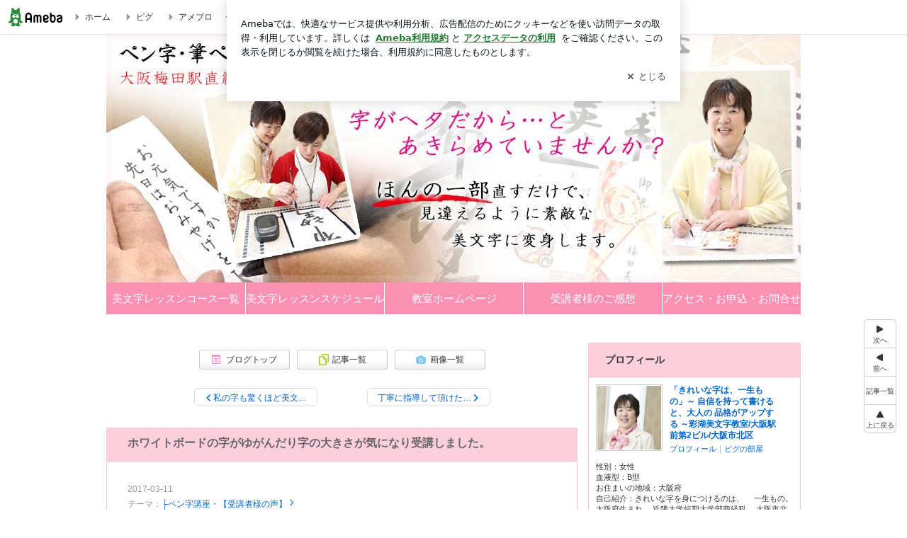

--- FILE ---
content_type: text/html; charset=utf-8
request_url: https://ameblo.jp/kanjisantai/entry-12255440466.html?frm=theme
body_size: 26225
content:
<!doctype html><html lang="ja" id="no-js" class="columnB fixed" data-base-skin-code="new" data-skin-code="wu_pf_cssedit" lang="ja"><head><meta charset="UTF-8"><meta name="referrer" content="origin"><meta data-react-helmet="true" property="fb:app_id" content="311629842256842"/><meta data-react-helmet="true" property="og:locale" content="ja_JP"/><meta data-react-helmet="true" property="og:title" content="『ホワイトボードの字がゆがんだり字の大きさが気になり受講しました。』"/><meta data-react-helmet="true" property="og:type" content="article"/><meta data-react-helmet="true" property="og:url" content="https://ameblo.jp/kanjisantai/entry-12255440466.html"/><meta data-react-helmet="true" property="og:image" content="https://stat.ameba.jp/user_images/20170311/19/kanjisantai/68/5c/j/o0960062313887461164.jpg"/><meta data-react-helmet="true" property="og:site_name" content="彩湖（さいこ）美文字教室 大阪市 北区 梅田 ペン字・筆ペン・書道教室　大阪駅前　第2ビル　　"/><meta data-react-helmet="true" property="og:description" content="こんにちは。大阪梅田ペン字・書道教室美文字ナビゲーター彩湖です。ホワイトボード講座を受講されましたN様のご感想です。きっかけは堀内瑠美さんのブログで私がビジネ…"/><meta data-react-helmet="true" property="al:ios:url" content="jpameblo://ameblo/kanjisantai/entry/12255440466"/><meta data-react-helmet="true" property="al:ios:app_store_id" content="349442137"/><meta data-react-helmet="true" property="al:ios:app_name" content="Ameba"/><meta data-react-helmet="true" name="mixi-check-robots" content="nodescription, noimage"/><meta data-react-helmet="true" property="mixi:device-mobile" content="http://m.ameba.jp/m/blogArticle.do?unm=kanjisantai&amp;articleId=12255440466&amp;guid=ON"/><meta data-react-helmet="true" name="twitter:card" content="summary_large_image"/><meta data-react-helmet="true" name="twitter:url" content="https://ameblo.jp/kanjisantai/entry-12255440466.html"/><meta data-react-helmet="true" name="twitter:title" content="「きれいな字は、一生もの」～ 自信を持って書けると、大人の 品格がアップする ～彩湖美文字教室/大阪駅前第2ビル/大阪市北区 ：ホワイトボードの字がゆがんだり字の大きさが気になり受講しました。"/><meta data-react-helmet="true" name="twitter:description" content="こんにちは。大阪梅田ペン字・書道教室美文字ナビゲーター彩湖です。ホワイトボード講座を受講されましたN様のご感想です。きっかけは堀内瑠美さんのブログで私がビジネ…"/><meta data-react-helmet="true" name="twitter:image" content="https://stat.ameba.jp/user_images/20170311/19/kanjisantai/68/5c/j/o0960062313887461164.jpg"/><meta data-react-helmet="true" name="twitter:app:country" content="JP"/><meta data-react-helmet="true" name="twitter:app:name:iphone" content="Ameba"/><meta data-react-helmet="true" name="twitter:app:id:iphone" content="349442137"/><meta data-react-helmet="true" name="twitter:app:url:iphone" content="jpameblo://ameblo/kanjisantai/entry/12255440466"/><meta data-react-helmet="true" name="twitter:app:name:googleplay" content="Ameba"/><meta data-react-helmet="true" name="twitter:app:id:googleplay" content="jp.ameba"/><meta data-react-helmet="true" name="twitter:app:url:googleplay" content="jpameblo://ameblo/kanjisantai/entry/12255440466"/><meta data-react-helmet="true" name="robots" content="max-image-preview:large"/><meta http-equiv="X-UA-Compatible" content="IE=edge"><link rel="dns-prefetch" href="//blog-embed.ameba.jp" ><link rel="dns-prefetch" href="//b.st-hatena.com"><link rel="dns-prefetch" href="//c.stat100.ameba.jp"><link rel="dns-prefetch" href="//cdn-ak.b.st-hatena.com"><link rel="dns-prefetch" href="//connect.facebook.net"><link rel="dns-prefetch" href="//emoji.ameba.jp"><link rel="dns-prefetch" href="//fonts.googleapis.com"><link rel="dns-prefetch" href="//ln.ameba.jp"><link rel="dns-prefetch" href="//platform.twitter.com"><link rel="dns-prefetch" href="//ssl-stat.amebame.com"><link rel="dns-prefetch" href="//ssl.ameba.jp"><link rel="preconnect" href="https://stat.ameba.jp"><link rel="dns-prefetch" href="//stat.ameba.jp"><link rel="dns-prefetch" href="//stat.blogskin.ameba.jp"><link rel="dns-prefetch" href="//stat.profile.ameba.jp"><link rel="dns-prefetch" href="//stat100.ameba.jp"><link rel="dns-prefetch" href="//sy.ameblo.jp"><link rel="dns-prefetch" href="//usrcss.ameblo.jp"><link rel="dns-prefetch" href="//www.facebook.com"><link rel="dns-prefetch" href="//www.google-analytics.com"><link rel="dns-prefetch" href="//www.google.co.jp"><link rel="dns-prefetch" href="//www.google.com"><link rel="dns-prefetch" href="//www.googletagmanager.com"><link rel="dns-prefetch" href="//adservice.google.co.jp"><link rel="dns-prefetch" href="//adservice.google.com"><link rel="dns-prefetch" href="//pagead2.googlesyndication.com"><link rel="dns-prefetch" href="//securepubads.g.doubleclick.net"><link rel="dns-prefetch" href="//flux-cdn.com"><link rel="preconnect" href="https://ads.pubmatic.com"><link rel="dns-prefetch" href="//ads.pubmatic.com"><link rel="dns-prefetch" href="//static.criteo.net"><link rel="dns-prefetch" href="//c.amazon-adsystem.com"><link rel="preconnect" href="https://c.amazon-adsystem.com"><link rel="dns-prefetch" href="//aax.amazon-adsystem.com"><link rel="shortcut icon" href="https://stat100.ameba.jp/common_style/img/favicon.ico"><link rel="apple-touch-icon-precomposed" href="https://stat100.ameba.jp/common_style/img/sp/apple-touch-icon.png"><style>.LazyLoad.isVisible:empty{display:none}.LazyLoad:not(.isVisible){min-height:1px!important}#no-js .LazyLoad,.no-js .LazyLoad{display:none}.LazyLoadDefaultBg{background:#fff}.App__Splash{align-items:center;display:flex;height:100vh;justify-content:center;left:0;position:absolute;top:0;width:100vw}.App__SplashLoader{animation:_7OzR628u .9s infinite;border-radius:50%;border:3px solid #2d8c3c;border-right:3px solid transparent;height:40px;width:40px}@keyframes _7OzR628u{0%{transform:rotate(0deg)}to{transform:rotate(1turn)}}img.emoji[src^="https://twemoji.maxcdn.com/"]{height:1em;margin:0 .05em 0 .1em;vertical-align:-.1em;width:1em}a:focus,a:hover{opacity:.8}</style><style id="rs_51682_0">._eHoZ6RKB{align-items:center;background:#fff;border-bottom:1px solid #e2e2e2;box-sizing:border-box;display:flex;font-size:0.75rem;justify-content:space-between;left:0;min-width:980px;padding:4px 0;position:fixed;top:0;white-space:nowrap;width:100%;z-index:2000}._eHoZ6RKB a{overflow:visible;position:static}._dyxXhxm6{justify-content:left;text-align:left}._dyxXhxm6,._38cuTj6i{align-items:center;display:flex}._38cuTj6i{flex-grow:1;justify-content:right;text-align:right}._dXNsNzyk{align-items:center;display:flex;height:40px;width:220px}._dXNsNzyk:before{background-color:#e2e2e2;content:"";flex:none;height:80%;width:1px}._31OUVfYK{display:flex;padding:0 12px 0 16px}._ejDRKrH6{opacity:.3;pointer-events:none}#no-js ._ejDRKrH6{opacity:1;pointer-events:auto}</style><style id="rs_71084_0">._cOG04xSi{display:inline-block;height:26px;margin:auto 12px;width:76px}</style><style id="rs_62109_0">._eThsBznJ,._eThsBznJ:focus,._eThsBznJ:hover,._eThsBznJ:link,._eThsBznJ:visited{align-items:center;color:#333;display:flex;height:40px;line-height:2.5rem;margin-right:16px;text-decoration:none}._33E2I1li{color:#999;font-size:1.125rem;margin-right:2px}._9K4jBmZY{vertical-align:middle}</style><style id="rs_70840_0">._6Xi4Kvj6,._6Xi4Kvj6:focus,._6Xi4Kvj6:hover,._6Xi4Kvj6:link,._6Xi4Kvj6:visited{align-items:center;color:#333;display:flex;height:40px;line-height:2.5rem;margin-right:16px;text-decoration:none}._8eRINZ6r{color:#2d8c3c;font-size:1.125rem;height:18px;margin-right:2px;width:18px}._8eRINZ6r,._djZZXyfs{vertical-align:middle}</style><style id="rs_55212_0">._cbEqpyqQ>a{font-size:0.8125rem;padding:1px 20px 0;text-decoration:none;width:92px}._cbEqpyqQ>a:focus,._cbEqpyqQ>a:hover,._cbEqpyqQ>a:link,._cbEqpyqQ>a:visited{color:#fff;text-decoration:none}</style><style id="rs_47047_0">.spui-LinkButton{align-items:center;box-sizing:border-box;display:inline-flex;font-family:inherit;font-weight:700;justify-content:center;line-height:1.3;-webkit-tap-highlight-color:rgba(8, 18, 26, 0.04);text-align:center;text-decoration:none;transition:background-color .3s}.spui-LinkButton:focus{outline:2px solid #0091ff;outline-offset:1px}.spui-LinkButton:focus:not(:focus-visible){outline:none}.spui-LinkButton--fullWidth{width:100%}.spui-LinkButton--large{border-radius:3em;font-size:1em;min-height:48px;padding:8px 16px}.spui-LinkButton--medium{border-radius:2.85714em;font-size:.875em;min-height:40px;padding:8px 16px}.spui-LinkButton--small{border-radius:2.46154em;font-size:.8125em;min-height:32px;padding:6px 10px}.spui-LinkButton--small:is(.spui-LinkButton--outlined,.spui-LinkButton--danger){padding-bottom:5px;padding-top:5px}@media (-ms-high-contrast:active),(-ms-high-contrast:none){.spui-LinkButton--large,.spui-LinkButton--medium,.spui-LinkButton--small{height:1px}}.spui-LinkButton--contained{background-color:#298737;border:none;color:#fff}.spui-LinkButton--contained:active{background-color:#0f5c1f}@media (hover:hover){.spui-LinkButton--contained:hover{background-color:#0f5c1f}}.spui-LinkButton--outlined{background-color:transparent;border:2px solid #298737;color:#237b31}.spui-LinkButton--outlined:active{background-color:#e7f5e9}@media (hover:hover){.spui-LinkButton--outlined:hover{background-color:#e7f5e9}}.spui-LinkButton--lighted{background-color:#e7f5e9;border:none;color:#237b31}.spui-LinkButton--lighted:active{background-color:#c6e5c9}@media (hover:hover){.spui-LinkButton--lighted:hover{background-color:#c6e5c9}}.spui-LinkButton--neutral{background-color:rgba(8, 18, 26, 0.08);border:none;color:rgba(8, 18, 26, 0.74)}.spui-LinkButton--neutral:active{background-color:rgba(8, 18, 26, 0.16)}@media (hover:hover){.spui-LinkButton--neutral:hover{background-color:rgba(8, 18, 26, 0.16)}}.spui-LinkButton--danger{background-color:transparent;border:2px solid #d91c0b;color:#d91c0b}.spui-LinkButton--danger:active{background-color:rgba(217, 28, 11, 0.05)}@media (hover:hover){.spui-LinkButton--danger:hover{background-color:rgba(217, 28, 11, 0.05)}}.spui-LinkButton-icon{line-height:0}.spui-LinkButton--iconstart .spui-LinkButton-icon--large{font-size:1.375em;margin-right:6px}.spui-LinkButton--iconstart .spui-LinkButton-icon--medium{font-size:1.429em;margin-right:4px}.spui-LinkButton--iconstart .spui-LinkButton-icon--small{font-size:1.23em;margin-right:2px}.spui-LinkButton--iconend{flex-direction:row-reverse}.spui-LinkButton--iconend .spui-LinkButton-icon--large{font-size:1.125em;margin-left:6px}.spui-LinkButton--iconend .spui-LinkButton-icon--medium{font-size:1.143em;margin-left:4px}.spui-LinkButton--iconend .spui-LinkButton-icon--small{font-size:1.077em;margin-left:2px}
/*# sourceURL=webpack://./node_modules/@openameba/spindle-ui/LinkButton/LinkButton.css */
/*# sourceMappingURL=[data-uri] */</style><style id="rs_92576_0">._fbyAvla9>a{font-size:0.8125rem;margin-left:8px;padding:1px 20px 0;text-decoration:none;width:92px}._fbyAvla9>a:focus,._fbyAvla9>a:hover,._fbyAvla9>a:link,._fbyAvla9>a:visited{color:#237b31;text-decoration:none}</style><style id="rs_46591_0">._65K9rGLQ{width:145px}._b3riYl-m{margin-top:3px;vertical-align:-2px}#no-js ._9VoX0Jdw{display:none}._bKlKr3jq{font-size:1.5em;margin-right:4px;vertical-align:-.25em}</style><style id="rs_14707_0">._9JU2vhO0{min-height:52px}._4t2Sdpjn{align-items:center;display:flex;justify-content:space-between;min-height:26px}#no-js ._9Lq6Vj23{display:none}._31Bj_4iF{flex:1 1 auto;min-width:0;overflow:hidden;text-overflow:ellipsis;white-space:nowrap}#no-js ._6EYVjh0b{display:none}._5yr1kdwK{font-size:1.5em;margin-right:4px;vertical-align:-.25em}</style><style id="rs_93476_0">._414hPZZw{position:relative}._414hPZZw,._52JmmuZl{display:inline-block}._2rllABWX{background-color:rgba(0, 0, 0, 0.5);border:none;bottom:0;color:#fff;cursor:pointer;height:32px;min-width:32px;opacity:0;outline:none;padding:0;position:absolute;right:0}._2rllABWX:focus,._2rllABWX:hover,._414hPZZw:hover ._2rllABWX,._52JmmuZl:hover ._2rllABWX{opacity:1}._2rllABWX:focus{box-shadow:0 0 0 2px #49c755}._9b0JIHyh{font-size:1rem;line-height:2rem;margin:8px 0;width:32px}._bFmifS95{display:none;font-size:0.75rem;line-height:2rem;margin-right:1em;vertical-align:top}._2rllABWX:focus ._bFmifS95,._2rllABWX:hover ._bFmifS95,._bFmifS95:focus,._bFmifS95:hover{display:inline-block}._6JWMNhoT .userImageLink,._6JWMNhoT a[href^="https://stat.ameba.jp/user_images/"]{pointer-events:none}._6JWMNhoT a:hover{opacity:1}#no-js ._3NmYViIm img[data-src]{display:none}</style><style id="rs_72174_0">._az905tQX{display:flex;position:absolute}._7vr2W36y{align-items:center;background:#fff;border:2px solid rgba(8, 18, 26, 0.08);border-radius:24px;box-sizing:border-box;color:rgba(8, 18, 26, 0.61);display:inline-flex;font-size:0.8125rem;font-weight:700;gap:2px;height:32px;line-height:1.3;padding:8px 10px;text-decoration:none!important}._7vr2W36y:focus,._7vr2W36y:hover{opacity:1}._7vr2W36y:visited{color:rgba(8, 18, 26, 0.61)}</style><style id="rs_17985_0">._2Rpl17E6{cursor:pointer;outline:0;text-decoration:none!important}</style><style id="rs_62101_0">._2at8E5uo{background:#fff;border-top:1px solid #e2e2e2;height:44px;min-width:980px;padding:4px 0;width:100%}._694iKn5n{margin:0 auto;width:980px}._2wdu-6dW{color:#333;font-size:0.625rem;margin:0 auto 4px;text-align:right}._dmzgRmHo{margin-left:8px;text-decoration:none;vertical-align:middle}._pPbivCnY{margin:0 auto;text-align:right}._2HKY4Tf8{display:inline-block;margin-right:16px}._2HKY4Tf8:last-child{margin-right:0}._caKoBc6I,._caKoBc6I:hover,._caKoBc6I:visited{color:#333!important;font-size:0.75rem;text-decoration:none}._caKoBc6I:hover{opacity:.8}._YlPTRpNd{height:11px;margin-right:4px;position:relative;top:1px;vertical-align:0;width:11px}</style><style id="rs_84299_0">._8Cm5m8OS{display:table}._8RMqkVlz{background-color:#f8f8f8;padding:32px;width:65%}._6lRY752t,._8RMqkVlz{box-sizing:border-box;display:table-cell;vertical-align:middle}._6lRY752t{background-color:#efefef;padding:24px;width:35%}._8OcDeHZe{border:1px solid #ccc;border-radius:4px;box-sizing:border-box;font-size:0.875rem;min-height:15em;padding:1em;resize:none;vertical-align:bottom;width:100%;word-break:break-all}._N19cgurr{background-color:#2d8c3c;border:none;border-radius:4px;color:#fff;cursor:pointer;font-size:1rem;font-weight:700;margin-top:24px;outline:none;padding:.8em;width:100%}._N19cgurr:focus{box-shadow:0 0 0 2px #49c755}._N19cgurr:hover{opacity:.85}._9buh5AC5{color:#666;font-size:0.75rem;margin-top:24px;max-width:100%;text-align:left}._26lCPBuX,._26lCPBuX:active,._26lCPBuX:hover,._26lCPBuX:visited{color:#4290c6;text-decoration:none}._26lCPBuX:active,._26lCPBuX:hover{text-decoration:underline}</style><style id="rs_6655_0">._22ZPqf-4{background-color:#fff;border-radius:6px;bottom:auto;left:50%;opacity:0;outline:none;position:absolute;top:50%;transform:translate(-50%,-50%);transition:opacity .2s ease-out;width:70%;z-index:5000}._4Su5zFOL{opacity:1}._3OE1ufDU{background:rgba(0,0,0,.25);bottom:0;left:0;opacity:0;position:fixed;right:0;-webkit-tap-highlight-color:rgba(0,0,0,0);top:0;transition:opacity .2s ease-out;z-index:5000}._daMxp0in{opacity:1}._7mIxw7Dc{opacity:0}._1sclhkh-{background:#999;border:2px solid #fff;border-radius:50%;color:#fff;cursor:pointer;font-size:1rem;height:26px;line-height:1.625rem;padding:0;position:absolute;right:-9px;top:-9px;width:26px;z-index:5000}._1sclhkh-:focus{outline:5px auto -webkit-focus-ring-color}._aDeoO300{outline:none}</style><style id="rs_62353_0">._83l8sjn5{background-color:#fff;border-radius:6px;max-width:428px;min-width:224px;opacity:0;outline:none;position:relative;-webkit-tap-highlight-color:rgba(0, 0, 0, 0.05);transform:translate3d(0,100px,0);width:calc(100% - 96px);z-index:5000}._d4pK5Tyz{animation:_4gC3xrEE .2s ease-out;animation-fill-mode:forwards}._1eWyGEOh{animation:_4528KLoj .2s ease-in-out;animation-fill-mode:forwards}@keyframes _4gC3xrEE{0%{opacity:0;transform:translate3d(0,100px,0)}to{opacity:1;transform:translateZ(0)}}@keyframes _4528KLoj{0%{opacity:1;transform:translateZ(0)}to{opacity:0;transform:translate3d(0,100px,0)}}._3-e3N9rY{align-items:center;background:rgba(0, 0, 0, 0.8);bottom:0;display:flex;flex-direction:column;justify-content:center;left:0;opacity:0;position:fixed;right:0;-webkit-tap-highlight-color:rgba(0,0,0,0);top:0;transition:opacity .4s ease-out;z-index:5000}._fm1BrEL3{opacity:1}._5fwDsFUt{opacity:0}._cQtfhCW5{box-sizing:border-box;margin:20px 4px;max-height:60vh;overflow-y:auto;padding:16px}@media screen and (min-width:524px){._cQtfhCW5{margin:32px 16px}}._eqng8wty{margin-top:44px}@media screen and (min-width:524px){._eqng8wty{margin-top:32px}}._5FquatUo{margin-top:44px}._cQtfhCW5:after,._cQtfhCW5:before{content:"";display:block;height:16px;left:0;margin:0 20px;pointer-events:none;position:absolute;width:calc(100% - 40px);z-index:1}._cQtfhCW5:before{background:linear-gradient(0deg,hsla(0,0%,100%,0) 0,hsla(0,0%,100%,.6) 50%,#fff);top:20px}._cQtfhCW5:after{background:linear-gradient(hsla(0,0%,100%,0),hsla(0,0%,100%,.6) 50%,#fff);bottom:20px}._5FquatUo:before,._eqng8wty:before{top:44px}@media screen and (min-width:524px){._cQtfhCW5:after,._cQtfhCW5:before{margin:0 32px;width:calc(100% - 64px)}._cQtfhCW5:before,._eqng8wty:before{top:32px}._cQtfhCW5:after{bottom:32px}._5FquatUo:before{top:44px}}._9kUTzzoj{background-color:rgba(8, 18, 26, 0.04);border:4px solid #fff;border-radius:50%;box-sizing:border-box;display:block;height:68px;left:50%;margin:0;position:absolute;top:0;transform:translate(-50%,-24px);width:68px;z-index:2}@media screen and (min-width:524px){._9kUTzzoj{border:none;height:72px;left:auto;margin:0 auto 12px;position:static;top:auto;transform:translate(0);width:72px;z-index:0}}._7kaV3qij{color:#237b31}._4ZVqyNqL{color:#08121a;font-size:16px;font-size:1rem;font-weight:700;letter-spacing:-0.00688rem;line-height:1.25;margin:0 0 8px;text-align:center}._aakRDrYe{display:inline-block;max-width:100%;overflow:hidden;text-overflow:ellipsis;vertical-align:bottom;white-space:nowrap}._fUXqbX-D{white-space:nowrap}._9XUoB1T7,._1Rt4PFnn,._4id-gFzF,._6JPDVSQq,._9p0-S3yo{margin:20px 0}@media screen and (min-width:524px){._9XUoB1T7,._1Rt4PFnn,._4id-gFzF,._6JPDVSQq,._9p0-S3yo{margin:28px 0}}._4id-gFzF{color:#08121a;font-size:0.875rem;line-height:1.4;text-align:center}._9p0-S3yo{color:rgba(8, 18, 26, 0.74);font-size:0.75rem;line-height:1.25;text-align:center}._6JPDVSQq{background-color:rgba(8, 18, 26, 0.08);border:none;height:1px}._9XUoB1T7{color:#08121a;font-size:0.75rem;line-height:1.25rem;margin-bottom:0;text-align:center}._5_SbU8tx{align-items:center;background:transparent;border:none;display:flex;height:44px;justify-content:center;outline:none;padding:0;position:absolute;right:0;top:0;width:44px;z-index:2}._5_SbU8tx:focus:after{border:2px solid #298737;border-radius:4px;content:"";display:block;height:20px;opacity:.4;position:absolute;width:20px}@media screen and (min-width:524px){._5_SbU8tx:focus:after{height:24px;width:24px}}._2ZSY-2u6{color:rgba(8, 18, 26, 0.61);font-size:1.125rem}@media screen and (min-width:524px){._2ZSY-2u6{font-size:1.375rem}}</style><style id="rs_81283_1">._1XJS5rgX{}._5HUmcbmF{}._16ambmTI{}._d5CQqExA{text-align:center}._9INk2G34,._d5CQqExA{}._9INk2G34{display:flex;justify-content:center}._9INk2G34:last-child{margin-bottom:0}._bTBk0XeF{flex-basis:176px}._bTBk0XeF+._bTBk0XeF{margin-left:12px}</style><style id="main_css"></style><link data-react-helmet="true" rel="stylesheet" media="screen,print" type="text/css" href="https://stat100.ameba.jp/ameblo/pc/css/newBlog-1.37.0.css"/><link data-react-helmet="true" rel="stylesheet" media="screen,print" type="text/css" href="https://stat100.ameba.jp/p_skin/wu_pf_cssedit/css/skin.css"/><link data-react-helmet="true" rel="stylesheet" media="screen,print" type="text/css" href="https://usrcss.ameblo.jp/skin/templates/f0/15/10023090971.css"/><link data-react-helmet="true" rel="stylesheet" media="screen,print" type="text/css" href="https://stat100.ameba.jp/blog/new/css/orgn/cssedit/cssedit.css"/><link data-react-helmet="true" rel="alternate" type="application/rss+xml" title="RSS" href="http://rssblog.ameba.jp/kanjisantai/rss20.xml"/><link data-react-helmet="true" rel="canonical" href="https://ameblo.jp/kanjisantai/entry-12255440466.html"/><link data-react-helmet="true" rel="alternate" href="android-app://jp.ameba/https/ameblo.jp/kanjisantai/entry-12255440466.html"/><link data-react-helmet="true" rel="alternate" href="android-app://jp.ameba/jpameblo/ameblo.jp/kanjisantai/entry-12255440466.html"/><link data-react-helmet="true" rel="alternate" type="text/html" media="handheld" href="http://m.ameba.jp/m/blogArticle.do?guid=ON&amp;unm=kanjisantai&amp;articleId=12255440466"/><style data-react-helmet="true" type="text/css">html {
        font-size: 100%;
      }
      .skinBody {
        font-size: 12px;
      }</style><style data-react-helmet="true" type="text/css">
            body {
              padding-top: 49px !important;
            }
          </style><title data-react-helmet="true">ホワイトボードの字がゆがんだり字の大きさが気になり受講しました。 | 彩湖（さいこ）美文字教室 大阪市 北区 梅田 ペン字・筆ペン・書道教室　大阪駅前　第2ビル　　</title><script data-release="20260115-d3ea531" data-stack="prd" data-rum-token="pub7e3515948929631e94f5ce41d8b7d974" data-rum-id="6d6f9982-fdd4-4b0f-953a-2c14253560df" data-service-name="public-web" data-version="v2.351.0" data-build-type="module">!(0!==Math.floor(1e3*Math.random()))&&"addEventListener"in window&&window.addEventListener("load",function(){t=window,e=document,a="script",n="https://www.datadoghq-browser-agent.com/datadog-rum-v4.js",t=t[i="DD_RUM"]=t[i]||{q:[],onReady:function(e){t.q.push(e)}},(i=e.createElement(a)).async=1,i.src=n,(n=e.getElementsByTagName(a)[0]).parentNode.insertBefore(i,n);var t,e,a,n,i,r=document.querySelector("[data-rum-token][data-rum-id][data-service-name][data-version][data-stack]");window.DD_RUM.onReady(function(){window.DD_RUM.init({clientToken:r&&r.getAttribute("data-rum-token"),applicationId:r&&r.getAttribute("data-rum-id"),site:"datadoghq.com",service:r&&r.getAttribute("data-service-name"),version:r&&r.getAttribute("data-version"),env:r&&r.getAttribute("data-stack")||"prd",sampleRate:10,premiumSampleRate:0,trackInteractions:!0,trackViewsManually:!0,defaultPrivacyLevel:"mask-user-input"});var t=r&&r.getAttribute("data-build-type");t&&window.DD_RUM.setGlobalContextProperty("buildType",t),window.DD_RUM.startSessionReplayRecording()})},!1);</script><script>document.documentElement.id="";</script><script data-react-helmet="true" type="application/ld+json">{"@context":"https://schema.org","@type":"BlogPosting","mainEntityOfPage":{"@type":"WebPage","@id":"https://ameblo.jp/kanjisantai/entry-12255440466.html"},"headline":"ホワイトボードの字がゆがんだり字の大きさが気になり受講しました。","datePublished":"2017-03-11T21:00:10.000+09:00","dateModified":"2017-03-11T21:00:10.000+09:00","author":{"@type":"Person","name":"「きれいな字は、一生もの」～ 自信を持って書けると、大人の 品格がアップする ～彩湖美文字教室/大阪駅前第2ビル/大阪市北区 ","url":"https://www.ameba.jp/profile/general/kanjisantai/","image":{"@type":"ImageObject","url":"https://stat.profile.ameba.jp/profile_images/20190601/12/35/wq/p/o02780278p_1559361164058_qkwrd.png","width":278,"height":278}},"publisher":{"@type":"Organization","name":"Ameba","logo":{"@type":"ImageObject","url":"https://stat100.ameba.jp/ameblo/pc/img/amebloJp/abema_logo.png","width":600,"height":32}},"image":{"@type":"ImageObject","url":"https://stat.ameba.jp/user_images/20170311/19/kanjisantai/68/5c/j/o0960062313887461164.jpg","width":960,"height":623}}</script><script async src="https://fundingchoicesmessages.google.com/i/pub-9369398376690864?ers=1" nonce="lRVLPgPuY8rWuqTsYYgdgQ"></script><script nonce="lRVLPgPuY8rWuqTsYYgdgQ">(function() {function signalGooglefcPresent() {if (!window.frames['googlefcPresent']) {if (document.body) {const iframe = document.createElement('iframe'); iframe.style = 'width: 0; height: 0; border: none; z-index: -1000; left: -1000px; top: -1000px;'; iframe.style.display = 'none'; iframe.name = 'googlefcPresent'; document.body.appendChild(iframe);} else {setTimeout(signalGooglefcPresent, 0);}}}signalGooglefcPresent();})();</script></head><body style="padding-top: 49px;" data-appshell=false ><div id="announcer" aria-live="assertive" style="position:absolute;height:0;overflow:hidden;">ホワイトボードの字がゆがんだり字の大きさが気になり受講しました。 | 彩湖（さいこ）美文字教室 大阪市 北区 梅田 ペン字・筆ペン・書道教室　大阪駅前　第2ビル　　</div><div id="polite-announcer" aria-live="polite" role="status" style="position:absolute;width:1px;height:1px;overflow:hidden;clip-path:inset(50%);clip:rect(1px, 1px, 1px, 1px);"></div><div id="app" data-render="1"><div></div><div class="skinBody"><div class="skinBody2"><div class="skinBody3"><div class="_eHoZ6RKB" id="ambHeader" style="height:49px"><div class="_dyxXhxm6"><a data-google-interstitial="false" class="_cOG04xSi" href="https://www.ameba.jp/"><img alt="Ameba" height="26" src="https://c.stat100.ameba.jp/ameblo/assets/62a703e662634bf7df5adb490c73c271ce1da7c6ba048e85d4bce223e16204ee.svg" width="76"/></a><a data-google-interstitial="false" class="_eThsBznJ" href="https://www.ameba.jp/"><svg xmlns="http://www.w3.org/2000/svg" width="1em" height="1em" fill="currentColor" viewBox="0 0 24 24" role="img" aria-hidden="true" class="_33E2I1li"><path fill-rule="evenodd" d="m15.2 12.67-4.59 4.62c-.63.63-1.71.19-1.71-.7V7.41c0-.89 1.07-1.34 1.7-.71l4.59 4.55c.39.39.39 1.02.01 1.42" clip-rule="evenodd"></path></svg><span class="_9K4jBmZY">ホーム</span></a><a data-google-interstitial="false" class="_eThsBznJ" href="https://s.pigg.ameba.jp?frm_id=c.pc-inner-header-blog-pigghome" rel="nofollow"><svg xmlns="http://www.w3.org/2000/svg" width="1em" height="1em" fill="currentColor" viewBox="0 0 24 24" role="img" aria-hidden="true" class="_33E2I1li"><path fill-rule="evenodd" d="m15.2 12.67-4.59 4.62c-.63.63-1.71.19-1.71-.7V7.41c0-.89 1.07-1.34 1.7-.71l4.59 4.55c.39.39.39 1.02.01 1.42" clip-rule="evenodd"></path></svg><span class="_9K4jBmZY">ピグ</span></a><a data-google-interstitial="false" class="_eThsBznJ" href="https://ameblo.jp"><svg xmlns="http://www.w3.org/2000/svg" width="1em" height="1em" fill="currentColor" viewBox="0 0 24 24" role="img" aria-hidden="true" class="_33E2I1li"><path fill-rule="evenodd" d="m15.2 12.67-4.59 4.62c-.63.63-1.71.19-1.71-.7V7.41c0-.89 1.07-1.34 1.7-.71l4.59 4.55c.39.39.39 1.02.01 1.42" clip-rule="evenodd"></path></svg><span class="_9K4jBmZY">アメブロ</span></a></div><div class="_38cuTj6i"><a data-google-interstitial="false" class="_6Xi4Kvj6" href="https://official.ameba.jp/" title="芸能人ブログ"><svg xmlns="http://www.w3.org/2000/svg" width="1em" height="1em" fill="currentColor" viewBox="0 0 24 24" role="img" aria-hidden="true" class="_8eRINZ6r"><path d="m20.992 10.8-1.454 8.226a2 2 0 0 1-1.97 1.653H6.446a2 2 0 0 1-1.97-1.653L3.022 10.8a1 1 0 0 1 1.434-1.068L7.972 11.5l3.264-3.954a1 1 0 0 1 1.542 0l3.264 3.954 3.517-1.764a1 1 0 0 1 1.433 1.064m-8.985-8.4a1.628 1.628 0 1 0 0 3.255 1.628 1.628 0 0 0 0-3.255M2.925 5.256a1.628 1.628 0 1 0 0 3.256 1.628 1.628 0 0 0 0-3.256m18.05 0a1.628 1.628 0 1 0-.006 3.256 1.628 1.628 0 0 0 .006-3.256"></path></svg><span class="_djZZXyfs">芸能人ブログ</span></a><a data-google-interstitial="false" class="_6Xi4Kvj6" href="https://ameblo.jp/" title="人気ブログ"><svg xmlns="http://www.w3.org/2000/svg" width="1em" height="1em" fill="currentColor" viewBox="0 0 24 24" role="img" aria-hidden="true" class="_8eRINZ6r"><path d="m21.31 11.48-3.49 3.2.95 4.64c.14.7-.13 1.4-.71 1.82-.32.23-.69.35-1.06.35-.3 0-.61-.08-.89-.24L12 18.9l-4.12 2.34c-.28.16-.59.24-.89.24-.37 0-.74-.12-1.06-.35-.58-.42-.85-1.12-.71-1.82l.95-4.64-3.49-3.2a1.77 1.77 0 0 1-.5-1.88c.22-.68.8-1.15 1.51-1.23l4.7-.53 1.96-4.31c.31-.65.94-1.05 1.65-1.05s1.34.4 1.64 1.06l1.96 4.31 4.7.53c.71.08 1.29.55 1.51 1.23s.03 1.4-.5 1.88"></path></svg><span class="_djZZXyfs">人気ブログ</span></a><div class="_dXNsNzyk"><div class="_31OUVfYK _ejDRKrH6"><div class="_cbEqpyqQ"><a class="spui-LinkButton spui-LinkButton--intrinsic spui-LinkButton--small spui-LinkButton--contained" data-google-interstitial="false" href="https://auth.user.ameba.jp/signup?callback=https%3A%2F%2Fwww.ameba.jp&amp;utm_medium=ameba&amp;utm_source=ameblo.jp&amp;utm_campaign=ameba_blog_header_button&amp;force_ameba_id=true">新規登録</a></div><div class="_fbyAvla9"><a class="spui-LinkButton spui-LinkButton--intrinsic spui-LinkButton--small spui-LinkButton--outlined" data-google-interstitial="false" href="https://blog.ameba.jp/ucs/logininput.do?bnm=kanjisantai&amp;eid=12255440466&amp;service=pc_header&amp;token=">ログイン</a></div></div></div></div></div><div class="skinFrame"><div class="skinFrame2"><div class="skinHeaderFrame"><header><div class="skinHeaderArea"><div class="skinHeaderArea2"><div class="skinBlogHeadingGroupArea"><hgroup><h1 class="skinTitleArea"><a data-google-interstitial="false" class="skinTitle" href="/kanjisantai/">彩湖（さいこ）美文字教室 大阪市 北区 梅田 ペン字・筆ペン・書道教室　大阪駅前　第2ビル　　</a></h1><h2 class="skinDescriptionArea"><span data-google-interstitial="false" class="skinDescription">大阪市北区梅田駅前第２ビルでペン字・<br/>筆ペン字・書道を教えています。<br/>「たった60分」のレッスンで<br/>「自分のクセがわかって美文字が書ける」<br/>  美しい文字を書くコツをお教えします。<br/>字が美しいとそれだけでイメージアップに<br/>つながりますよ！</span></h2></hgroup></div></div></div></header></div><div class="skinContentsFrame"><div class="skinContentsArea"><div class="skinContentsArea2"><div class="layoutContentsA"><div class="skinMainArea" id="main"><div class="skinMainArea2"><div class="globalLinkArea"><ul class="globalLinkAreaInner"><li class="globalLinkNavItem globalLinkNavTop"><a data-google-interstitial="false" class="skinImgBtnS blogTopBtn" href="/kanjisantai/"><span>ブログトップ</span></a></li><li class="globalLinkNavItem globalLinkNavArticle"><a data-google-interstitial="false" class="skinImgBtnS articleListBtn" href="/kanjisantai/entrylist.html"><span>記事一覧</span></a></li><li class="globalLinkNavItem globalLinkNavImgList"><a data-google-interstitial="false" class="skinImgBtnS imageListBtn" href="https://ameblo.jp/kanjisantai/imagelist.html"><span>画像一覧</span></a></li></ul></div><div class="_9VoX0Jdw pagingArea detailPaging largePagingArea"></div><article class="js-entryWrapper" data-unique-ameba-id="kanjisantai" data-unique-entry-id="12255440466" data-unique-entry-title="ホワイトボードの字がゆがんだり字の大きさが気になり受講しました。"><div class="skinArticle"><div class="skinArticle2"><div class="skinArticle3"><div class="skinArticleHeader"><div class="skinArticleHeader2"><h1><a aria-current="page" data-google-interstitial="false" class="skinArticleTitle" rel="bookmark" href="/kanjisantai/entry-12255440466.html">ホワイトボードの字がゆがんだり字の大きさが気になり受講しました。</a></h1></div></div><div class="skinArticleBody"><div class="skinArticleBody2"><div class="_9JU2vhO0 articleDetailArea skinWeakColor"><div class="_4t2Sdpjn _9Lq6Vj23"><div class="_31Bj_4iF"></div></div><div class="_6EYVjh0b"></div></div><div class="js-blogGenreRank blogGenreEntryRankInfo__block"></div><div data-google-interstitial="false" class="articleText _3NmYViIm" id="entryBody">こんにちは。<br>大阪梅田ペン字・書道教室<br>美文字ナビゲーター彩湖です。<br><br><br><br>ホワイトボード講座を受講されました<br>N様のご感想です。<br><a href="http://stat.ameba.jp/user_images/20170311/19/kanjisantai/68/5c/j/o0960062313887461164.jpg"><img src="https://stat.ameba.jp/user_images/20170311/19/kanjisantai/68/5c/j/o0960062313887461164.jpg?caw=800" width="302" class="PhotoSwipeImage" data-entry-id="12255440466" data-image-id="13887461164" data-image-order="1" loading="eager"></a><br><br>きっかけは<br>堀内瑠美さんのブログで<br><a href="http://ameblo.jp/dolly525/entry-12242404602.html">私がビジネスコンサル</a>を受講した時に<br>「ホワイトボード講座」の紹介記事を<br>見て受講したとの事です。<br><br><br>★受講動機★<br><div style="background:#f7f7f7; padding:10px; border-radius: 10px; border: 3px dotted #ffb6c1;">ホワイトボードの字が<font color="#2c6ece">ゆがんだり</font><br><font color="#2c6ece">字の大きさがまちまちだったので</font><br><font color="#000000">気になっており受講しました。</font></div><br><br><br><br><font color="#000000">N様に最初は</font><br><font color="#000000">「</font><font color="#000000">お</font><font color="#000000">名前・数字・ご住所</font><br><font color="#000000"> &nbsp; &nbsp;</font><font color="#000000">アルファベット」を</font><br><font color="#000000"> &nbsp; &nbsp;</font><font color="#000000">書いて頂きました。</font><br><br><a href="http://stat.ameba.jp/user_images/20170311/20/kanjisantai/2d/78/j/o0752055113887496223.jpg"><img src="https://stat.ameba.jp/user_images/20170311/20/kanjisantai/2d/78/j/o0752055113887496223.jpg?caw=800" width="308" class="PhotoSwipeImage" data-entry-id="12255440466" data-image-id="13887496223" data-image-order="2" loading="lazy"></a><font color="#000000">(</font><font color="#000000">写真掲載の為</font><br><font color="#000000">名前・住所などは架空です。)</font><br><br><br>ご本人が気にしている<br>ゆがみや<br><br>お話ししていた中で<br>書いているうちに右上がりになる<br>ところなどを <br><br>一つ一つアドバイスし <br>練習して頂きました。<br><br><a href="http://stat.ameba.jp/user_images/20170311/20/kanjisantai/5d/88/j/o0960070113887496228.jpg"><img src="https://stat.ameba.jp/user_images/20170311/20/kanjisantai/5d/88/j/o0960070113887496228.jpg?caw=800" width="308" class="PhotoSwipeImage" data-entry-id="12255440466" data-image-id="13887496228" data-image-order="3" loading="lazy"></a><br><br>① ホワイトボードで使用する<br> &nbsp; &nbsp; マーカーの持ち方。<br>② 右上がりや右下がりになりにくい<br> &nbsp; &nbsp; 書き方。<br>③ 漢字は四角、ひらがなは丸く。<br>④ ホワイトボードに書くときの<br> &nbsp; &nbsp; 身体の使い方。<br>⑤ 字の大きさのバランス。<br> &nbsp; &nbsp;(漢字＞ひらがな・カタカナ＞数字)<br><br><br>話の途中に<br>共通の話題で盛り上がり<br>ながら<br><br><br>そして<br>一回ごとに後方から確認しながら<br>練習した<br>結果は<br><a href="http://stat.ameba.jp/user_images/20170311/20/kanjisantai/f4/2d/j/o0865062513887496235.jpg"><img src="https://stat.ameba.jp/user_images/20170311/20/kanjisantai/f4/2d/j/o0865062513887496235.jpg?caw=800" width="337" class="PhotoSwipeImage" data-entry-id="12255440466" data-image-id="13887496235" data-image-order="4" loading="lazy"></a><br><br><a href="http://stat.ameba.jp/user_images/20170311/20/kanjisantai/e8/d2/j/o0468037813887512405.jpg"><img src="https://stat.ameba.jp/user_images/20170311/20/kanjisantai/e8/d2/j/o0468037813887512405.jpg?caw=800" width="332" height="267" class="PhotoSwipeImage" data-entry-id="12255440466" data-image-id="13887512405" data-image-order="5" loading="lazy"></a><br><br><br>字のゆがみがほぼなくなり<br>字の大きさやバランスも<br>よくなりました。<br>字の力強さもでてきました。<br><br><br>N様受講後のご感想<br><div style="background:#f7f7f7; padding:10px; border-radius: 10px; border: 3px dotted #ffb6c1;"><font color="#ff2a1a">ワンポイントの書き方や</font><br><font color="#ff2a1a">ペンの持ち方を変える</font><font color="#000000">だけで</font><br><font color="#ff2a1a">みるみる字が変わ</font><font color="#ff2a1a">り</font><br><font color="#000000">とてもよかったです。</font></div><br><br><br><font color="#000000">こちらから見ていても</font><br><font color="#000000">字が変化していく様子が</font><br><font color="#000000">よくわかりました。</font><br><br><font color="#000000">喜んで頂けてよかったです。</font><br><br><font color="#000000">ありがとうございました。</font><br><br><br>N様が受講した講座はこちらです。<br><a href="http://ameblo.jp/kanjisantai/entry-12212933297.html">【ご案内】デキる講師は字も上手い？！ホワイトボードに字が上手くかけるようになる講座</a><br><br><br><font style="padding:6px 10px; background:#ff0000; color:#ffffff; font-weight:bold;"><span style="font-size: 14px;">■募集中の講座■</span></font><div style="border: 1px solid rgb(255, 0, 0); padding: 10px; margin-top: 2px;"><span style="font-size: 0.9em;"><span style="font-size: 14px;"><span style="font-size: 16px;"><u><span style="font-size: 14px; color: rgb(255, 0, 0);">☆すぐに綺麗になるペン字・筆ペン字･書道講座☆(体験可)</span></u></span><font color="#111111"></font><font color="#111111"><br></font></span><span style="color: rgb(17, 17, 17); font-size: 14px;">【平日】<span style="font-size: 0.9em;">   &nbsp;</span><span style="font-size: 14px; color: rgb(17, 17, 17);"><font color="#111111">3/15</font></span><font color="#111111"><span style="font-size: 14px; color: rgb(17, 17, 17);">(水)</span><span style="font-size: 14px; color: rgb(17, 17, 17);">･3/</span><span style="font-size: 14px; color: rgb(17, 17, 17);">22</span><span style="font-size: 14px; color: rgb(17, 17, 17);">(水)</span><span style="font-size: 14px; color: rgb(17, 17, 17);">･3/</span><span style="font-size: 14px; color: rgb(17, 17, 17);">29</span><span style="font-size: 14px; color: rgb(17, 17, 17);">(水)</span><br><span style="font-size: 14px; color: rgb(17, 17, 17);"><font color="#111111">　　　　　18時30分～20時<br></font></span><span style="font-size: 0.9em; color: rgb(17, 17, 17);"><span style="font-size: 12px;">&nbsp; &nbsp; &nbsp; (ペン字講座は19時からの受講もできます)</span></span><span style="font-size: 14px;"><font color="#111111"><br>【休日】<font color="#111111"><br>3/19（日)･</font></font></span><font color="#111111" style="font-size: 0.9em;"><font color="#111111"><span style="font-size: 14px;">3</span></font></font><font color="#111111" style="font-size: 0.9em;"><span style="font-size: 14px;">/26</span><span style="font-size: 14px;"><font color="#111111">(日)</font></span></font><font color="#111111" style="font-size: 0.9em;"><span style="font-size: 14px;"><font color="#111111">13時30分～15時</font></span></font><span style="font-size: 14px; color: rgb(17, 17, 17);">&nbsp;<br></span><span style="font-size: 14px;"><font color="#111111" style="color: rgb(17, 17, 17); font-size: 12px;"><span style="font-size: 14px;"><font color="#111111">受講料一回　3,000円(体験60分一回　1</font></span></font><span style="color: rgb(17, 17, 17);">,000円</span><font color="#111111" style="color: rgb(17, 17, 17); font-size: 12px;"><span style="font-size: 14px;"><font color="#111111">)</font><br></span></font><font color="#000000" style="color: rgb(17, 17, 17);">⇒</font><a href="http://ameblo.jp/kanjisantai/entry-12146297362.html" style="color: rgb(17, 17, 17);">ペン字・筆ペン字講座ご案内</a><br></span><span style="font-size: 14px; color: rgb(17, 17, 17);">⇒</span><a href="http://ameblo.jp/kanjisantai/entry-12232506818.html" style="font-size: 14px; color: rgb(0, 0, 0);">書道講座ご案内</a><span style="font-size: 14px;"><font style="font-size: 12px;"><span style="font-size: 14px;"><font>　</font>&nbsp;<br></span></font><span style="color: rgb(17, 17, 17);">⇒</span><font style="font-size: 12px;"><span style="font-size: 14px;"><a href="https://ws.formzu.net/fgen/S75512726/" style="color: rgb(0, 0, 191);">継続・単発コースのお申込みはこちらです。</a><br><span style="font-size: 14px;"><img src="https://emoji.ameba.jp/img/user/mu/mumu-777/373312.gif" amebaid="mumu-777" emojiid="373312" alt="クリック" class="emoji" loading="lazy"><a href="https://ws.formzu.net/fgen/S70003432/" target="_blank" title="">体験コースのお申込みははこちらからです。</a></span><a href="https://ws.formzu.net/fgen/S70003432/" target="_blank" title=""></a><br><span style="color: rgb(17, 17, 17);">&nbsp;</span></span></font><font color="#111111" style="color: rgb(17, 17, 17); font-size: 12px;"><span style="font-size: 14px;"><br></span></font><font><font><span style="font-size: 16px;"><font><span style="font-size: 14px; color: rgb(255, 0, 0);">デキる講師は字も上手い？！<br>【ホワイトボードに字が上手く書けるようになる講座】</span></font></span><span style="font-size: 14px; color: rgb(17, 17, 17);">3/19(日)</span><font color="#111111" style="color: rgb(17, 17, 17);"><font color="#111111">15時30分～<br><span style="color: rgb(17, 17, 17);">3/26(日)</span><font color="#111111" style="color: rgb(17, 17, 17);"><font color="#111111">15時30分～<br></font></font><span style="color: rgb(17, 17, 17);">⇒</span><a href="http://ameblo.jp/kanjisantai/entry-12212933297.html" target="_blank" title=""><span style="font-size: 14px; color: rgb(0, 0, 0);">ホワイトボードで書く講座ご案内</span></a><font><font color="#111111" style="color: rgb(17, 17, 17);"><font color="#111111"><br><font color="#111111">受講料　６０分　５，０００円　　<br></font></font></font><font><font><span style="color: rgb(17, 17, 17);">⇒</span><span style="color: rgb(0, 0, 191);"><a href="https://ws.formzu.net/fgen/S69007227/" target="_blank" title="">お申し込みはこちらです</a>。</span><br></font></font></font></font></font></font></font></span><font color="#111111" style="color: rgb(17, 17, 17);"><font color="#111111"><span style="font-size: 14px; color: rgb(17, 17, 17);"><font color="#111111">いずれも場所は大阪市立総合生涯学習センター</font></span><br><span style="font-size: 14px; color: rgb(17, 17, 17);">　　　　　　（大阪駅前第二ビル五階）</span><span style="font-size: 14px; color: rgb(17, 17, 17);">　<br></span></font></font></font></span></span></div><font color="#111111" style="color: rgb(17, 17, 17);"><font color="#111111"><br><span style="font-size: 14px;"></span><span style="font-size: 12px;">ペン字・書道講座には&nbsp;<br>大阪市北区・淀川区・福島区・東淀川区<br>都島区・東住吉区・平野区 ・西区<br>大東市・豊中市・吹田市 ・寝屋川市<br>東大阪市・ 松原市・高槻市<br>兵庫県尼崎市・神戸市・芦屋市<br>奈良県奈良市・大和郡山市などから<br>&nbsp;お越し頂いています。</span><span style="font-size: 14px;"></span><span style="font-size: 14px; color: rgb(17, 17, 17);"><br></span></font></font></div></div></div></div></div></div></article><div><div class="LazyLoad skin-mod-bg-color" style="height:250px"></div></div><div><div class="LazyLoad skin-mod-bg-color" style="height:250px"></div></div><div><div class="LazyLoad skin-mod-bg-color" style="height:1px"></div></div><div><div class="LazyLoad skin-mod-bg-color" style="height:105px"></div></div><div class="_9VoX0Jdw pagingArea detailPaging largePagingArea"></div><div class="globalLinkArea"><ul class="globalLinkAreaInner"><li class="globalLinkNavItem globalLinkNavTop"><a data-google-interstitial="false" class="skinImgBtnS blogTopBtn" href="/kanjisantai/"><span>ブログトップ</span></a></li><li class="globalLinkNavItem globalLinkNavArticle"><a data-google-interstitial="false" class="skinImgBtnS articleListBtn" href="/kanjisantai/entrylist.html"><span>記事一覧</span></a></li><li class="globalLinkNavItem globalLinkNavImgList"><a data-google-interstitial="false" class="skinImgBtnS imageListBtn" href="https://ameblo.jp/kanjisantai/imagelist.html"><span>画像一覧</span></a></li></ul></div></div></div><aside><div class="skinSubA skinSubArea"><div class="skinSubA2" style="min-height:700px"><div><div class="LazyLoad skin-mod-bg-color" style="height:250px"></div></div></div></div></aside></div><div class="layoutContentsB"><aside><div class="skinSubB skinSubArea"><div class="skinSubB2"></div></div></aside></div></div></div></div></div></div></div></div></div><ul class="footerNav"><li><a data-google-interstitial="false" class="footerNavNext" href="/kanjisantai/entry-12253981248.html?frm=theme"><div class="footPt23">次へ</div></a></li><li><a data-google-interstitial="false" class="footerNavPrev" href="/kanjisantai/entry-12257314977.html?frm=theme"><div class="footPt23">前へ</div></a></li><li><a data-google-interstitial="false" class="footerNavlist" href="/kanjisantai/entrylist.html"><div class="footPt15">記事一覧</div></a></li><li><a data-google-interstitial="false" class="_2Rpl17E6 footerNavTop" id="footerNavTop" role="button" tabindex="0"><div class="footPt23">上に戻る</div></a></li></ul><div><div class="LazyLoad skin-mod-bg-color" style="height:2789px"></div></div><div><div class="LazyLoad skin-mod-bg-color" style="height:223px"></div></div><div><div class="LazyLoad skin-mod-bg-color" style="height:51px"></div></div><footer class="_2at8E5uo"><div class="_694iKn5n"><div class="_2wdu-6dW"><span>Copyright © CyberAgent, Inc. All Rights Reserved.</span><a data-google-interstitial="false" class="_caKoBc6I" href="https://www.cyberagent.co.jp"><img alt="CyberAgent" class="_dmzgRmHo" src="https://c.stat100.ameba.jp/ameblo/assets/84354987f32482167f11f670d77c6b83c0046b7451d6771eacf003be6fd15fa1.svg"/></a></div><ul class="_pPbivCnY"><li class="_2HKY4Tf8"><a data-google-interstitial="false" class="_caKoBc6I" href="https://helps.ameba.jp/inq/inquiry/vio?type=9&amp;serviceName=1" rel="noopener noreferrer" target="_blank"><svg xmlns="http://www.w3.org/2000/svg" width="1em" height="1em" fill="currentColor" viewBox="0 0 24 24" role="img" aria-label="新しいタブで開く" class="_YlPTRpNd"><path d="M18 3H9.5c-1.65 0-3 1.35-3 3v.5H6c-1.65 0-3 1.35-3 3V18c0 1.65 1.35 3 3 3h8.5c1.65 0 3-1.35 3-3v-.5h.5c1.65 0 3-1.35 3-3V6c0-1.65-1.35-3-3-3m-2.5 15c0 .55-.45 1-1 1H6c-.55 0-1-.45-1-1V9.5c0-.55.45-1 1-1h.5v6c0 1.65 1.35 3 3 3h6zm3.5-3.5c0 .55-.45 1-1 1H9.5c-.55 0-1-.45-1-1V6c0-.55.45-1 1-1H18c.55 0 1 .45 1 1zm-1.75-6.25v4.5c0 .55-.45 1-1 1s-1-.45-1-1v-2.59l-3.2 3.2c-.2.2-.45.29-.71.29s-.51-.1-.71-.29a.996.996 0 0 1 0-1.41l3.2-3.2h-2.59c-.55 0-1-.45-1-1s.45-1 1-1h4.5c.84 0 1.51.67 1.51 1.5"></path></svg>スパムを報告</a></li><li class="_2HKY4Tf8"><a data-google-interstitial="false" class="_caKoBc6I" href="https://helps.ameba.jp/inquiry.html" rel="noopener noreferrer" target="_blank"><svg xmlns="http://www.w3.org/2000/svg" width="1em" height="1em" fill="currentColor" viewBox="0 0 24 24" role="img" aria-label="新しいタブで開く" class="_YlPTRpNd"><path d="M18 3H9.5c-1.65 0-3 1.35-3 3v.5H6c-1.65 0-3 1.35-3 3V18c0 1.65 1.35 3 3 3h8.5c1.65 0 3-1.35 3-3v-.5h.5c1.65 0 3-1.35 3-3V6c0-1.65-1.35-3-3-3m-2.5 15c0 .55-.45 1-1 1H6c-.55 0-1-.45-1-1V9.5c0-.55.45-1 1-1h.5v6c0 1.65 1.35 3 3 3h6zm3.5-3.5c0 .55-.45 1-1 1H9.5c-.55 0-1-.45-1-1V6c0-.55.45-1 1-1H18c.55 0 1 .45 1 1zm-1.75-6.25v4.5c0 .55-.45 1-1 1s-1-.45-1-1v-2.59l-3.2 3.2c-.2.2-.45.29-.71.29s-.51-.1-.71-.29a.996.996 0 0 1 0-1.41l3.2-3.2h-2.59c-.55 0-1-.45-1-1s.45-1 1-1h4.5c.84 0 1.51.67 1.51 1.5"></path></svg>お問い合わせ</a></li><li class="_2HKY4Tf8"><a data-google-interstitial="false" class="_caKoBc6I" href="https://helps.ameba.jp/rules/" rel="noopener noreferrer" target="_blank"><svg xmlns="http://www.w3.org/2000/svg" width="1em" height="1em" fill="currentColor" viewBox="0 0 24 24" role="img" aria-label="新しいタブで開く" class="_YlPTRpNd"><path d="M18 3H9.5c-1.65 0-3 1.35-3 3v.5H6c-1.65 0-3 1.35-3 3V18c0 1.65 1.35 3 3 3h8.5c1.65 0 3-1.35 3-3v-.5h.5c1.65 0 3-1.35 3-3V6c0-1.65-1.35-3-3-3m-2.5 15c0 .55-.45 1-1 1H6c-.55 0-1-.45-1-1V9.5c0-.55.45-1 1-1h.5v6c0 1.65 1.35 3 3 3h6zm3.5-3.5c0 .55-.45 1-1 1H9.5c-.55 0-1-.45-1-1V6c0-.55.45-1 1-1H18c.55 0 1 .45 1 1zm-1.75-6.25v4.5c0 .55-.45 1-1 1s-1-.45-1-1v-2.59l-3.2 3.2c-.2.2-.45.29-.71.29s-.51-.1-.71-.29a.996.996 0 0 1 0-1.41l3.2-3.2h-2.59c-.55 0-1-.45-1-1s.45-1 1-1h4.5c.84 0 1.51.67 1.51 1.5"></path></svg>利用規約</a></li><li class="_2HKY4Tf8"><a data-google-interstitial="false" class="_caKoBc6I" href="https://helps.ameba.jp/rules/ameba_1.html" rel="noopener noreferrer" target="_blank"><svg xmlns="http://www.w3.org/2000/svg" width="1em" height="1em" fill="currentColor" viewBox="0 0 24 24" role="img" aria-label="新しいタブで開く" class="_YlPTRpNd"><path d="M18 3H9.5c-1.65 0-3 1.35-3 3v.5H6c-1.65 0-3 1.35-3 3V18c0 1.65 1.35 3 3 3h8.5c1.65 0 3-1.35 3-3v-.5h.5c1.65 0 3-1.35 3-3V6c0-1.65-1.35-3-3-3m-2.5 15c0 .55-.45 1-1 1H6c-.55 0-1-.45-1-1V9.5c0-.55.45-1 1-1h.5v6c0 1.65 1.35 3 3 3h6zm3.5-3.5c0 .55-.45 1-1 1H9.5c-.55 0-1-.45-1-1V6c0-.55.45-1 1-1H18c.55 0 1 .45 1 1zm-1.75-6.25v4.5c0 .55-.45 1-1 1s-1-.45-1-1v-2.59l-3.2 3.2c-.2.2-.45.29-.71.29s-.51-.1-.71-.29a.996.996 0 0 1 0-1.41l3.2-3.2h-2.59c-.55 0-1-.45-1-1s.45-1 1-1h4.5c.84 0 1.51.67 1.51 1.5"></path></svg>アクセスデータの利用</a></li><li class="_2HKY4Tf8"><a data-google-interstitial="false" class="_caKoBc6I" href="https://helps.ameba.jp/rules/post_855.html" rel="noopener noreferrer" target="_blank"><svg xmlns="http://www.w3.org/2000/svg" width="1em" height="1em" fill="currentColor" viewBox="0 0 24 24" role="img" aria-label="新しいタブで開く" class="_YlPTRpNd"><path d="M18 3H9.5c-1.65 0-3 1.35-3 3v.5H6c-1.65 0-3 1.35-3 3V18c0 1.65 1.35 3 3 3h8.5c1.65 0 3-1.35 3-3v-.5h.5c1.65 0 3-1.35 3-3V6c0-1.65-1.35-3-3-3m-2.5 15c0 .55-.45 1-1 1H6c-.55 0-1-.45-1-1V9.5c0-.55.45-1 1-1h.5v6c0 1.65 1.35 3 3 3h6zm3.5-3.5c0 .55-.45 1-1 1H9.5c-.55 0-1-.45-1-1V6c0-.55.45-1 1-1H18c.55 0 1 .45 1 1zm-1.75-6.25v4.5c0 .55-.45 1-1 1s-1-.45-1-1v-2.59l-3.2 3.2c-.2.2-.45.29-.71.29s-.51-.1-.71-.29a.996.996 0 0 1 0-1.41l3.2-3.2h-2.59c-.55 0-1-.45-1-1s.45-1 1-1h4.5c.84 0 1.51.67 1.51 1.5"></path></svg>特定商取引法に基づく表記</a></li><li class="_2HKY4Tf8"><a data-google-interstitial="false" class="_caKoBc6I" href="https://helps.ameba.jp" rel="noopener noreferrer" target="_blank"><svg xmlns="http://www.w3.org/2000/svg" width="1em" height="1em" fill="currentColor" viewBox="0 0 24 24" role="img" aria-label="新しいタブで開く" class="_YlPTRpNd"><path d="M18 3H9.5c-1.65 0-3 1.35-3 3v.5H6c-1.65 0-3 1.35-3 3V18c0 1.65 1.35 3 3 3h8.5c1.65 0 3-1.35 3-3v-.5h.5c1.65 0 3-1.35 3-3V6c0-1.65-1.35-3-3-3m-2.5 15c0 .55-.45 1-1 1H6c-.55 0-1-.45-1-1V9.5c0-.55.45-1 1-1h.5v6c0 1.65 1.35 3 3 3h6zm3.5-3.5c0 .55-.45 1-1 1H9.5c-.55 0-1-.45-1-1V6c0-.55.45-1 1-1H18c.55 0 1 .45 1 1zm-1.75-6.25v4.5c0 .55-.45 1-1 1s-1-.45-1-1v-2.59l-3.2 3.2c-.2.2-.45.29-.71.29s-.51-.1-.71-.29a.996.996 0 0 1 0-1.41l3.2-3.2h-2.59c-.55 0-1-.45-1-1s.45-1 1-1h4.5c.84 0 1.51.67 1.51 1.5"></path></svg>ヘルプ</a></li></ul></div></footer><div class="LazyLoad skin-mod-bg-color" style="height:91px"></div></div><img id="ssr_mine_pv" src="https://ln.ameba.jp/v2/ra/zBymKrvv?qat=view&qv=1-66-0&qpi=article_blog-entry&qr=&entry_id=%2212255440466%22&blogger_ameba_id=%22kanjisantai%22" width="0" height="0" alt="" style="display: none;" /><img src="//sy.ameblo.jp/sync/?org=sy.ameblo.jp&initial=1" width="0" height="0" alt="" style="display: none;" /><script>window.INIT_DATA={"adPerf":{"spaStatus":"initial"},"adState":{"adIdsMap":{"10023090971":{"pc_inread_panel":{"glasgow":"JH3z7PQprOw","aja":"","gam_code_300x250":"PC_InreadPanel_official_general_300x250","gam_code_320x100":"PC_InreadPanel_official_general_320x100"},"inread_panel_auto_insert_enabled":true}},"noAdMap":{"10023090971":{"pc_inread_panel":false,"sp_inread_panel":false}}},"bloggerState":{"bloggerMap":{"kanjisantai":{"profile":{"ameba_id":"kanjisantai","nickname":"「きれいな字は、一生もの」～ 自信を持って書けると、大人の 品格がアップする ～彩湖美文字教室\u002F大阪駅前第2ビル\u002F大阪市北区 ","sex":1,"sex_text":"女性","bloodtype_text":"B型","hometown_text":"大阪府","free_text":"きれいな字を身につけるのは、　\n一生もの。\n\n大阪府生まれ。\n近畿大学短期大学部商経科。\n大阪市北区梅田にて\n彩湖美文字教室を主宰。\n\nペン字・書道歴30年。\n講師歴10年。\n受講者数10年間で1,3…","image_filepath":"https:\u002F\u002Fstat.profile.ameba.jp\u002Fprofile_images\u002F20190601\u002F12\u002F35\u002Fwq\u002Fp\u002Fo02780278p_1559361164058_qkwrd.png","image_height":278,"image_width":278,"main_thumbnail_url":"https:\u002F\u002Fstat.profile.ameba.jp\u002Fprofile_images\u002F20190601\u002F12\u002F35\u002Fwq\u002Fp\u002Ft00400040p_1559361164058_qkwrd.png"},"blog":10023090971,"premium":{"ad_not_display":true,"image_limit_up":true,"premium":true},"paid_plan":{"plan_code":"none","features":["protect_message","ad_not_display","image_limit_up"]},"image_auth":{"comment_image_auth":false,"reader_image_auth":false},"advertise_dto":{"google_ad_sense":"enable","google_ad_manager":"enable"},"blog_mod_datetime":"2026-01-17T07:46:24.000+09:00","twitter_profile":{"sns_type":"twitter","profile":"saikopenmoji","url":"https:\u002F\u002Ftwitter.com\u002Fsaikopenmoji"},"facebook_profile":{"sns_type":"facebook","profile":"https:\u002F\u002Fwww.facebook.com\u002Ftami.maeda.18","url":"https:\u002F\u002Fwww.facebook.com\u002Ftami.maeda.18"},"instagram_profile":{"sns_type":"instagram","profile":"https:\u002F\u002Fwww.instagram.com\u002Fsaikopenmoji\u002F","url":"https:\u002F\u002Fwww.instagram.com\u002Fsaikopenmoji\u002F"},"blog_genre":{"genre_code":"t_school","large_genre_code":"shop_corp","genre_title":"教室・スクール","daily_rank":1675,"daily_rank_before":1110,"ranking_status":"down","relation":{}},"blog_ranking":{"daily_rank":94022,"daily_total_rank":94022,"ranking_status":"down","daily_total_ranking_status":"down","daily_genre_rank":1675,"daily_genre_ranking_status":"down"},"attribute":{"isOfficial":false,"isGeneral":true,"isTopBlogger":false,"bloggerType":"general","isPaidPlanBadgeDisplayEnabled":false,"isShowAdUser":false,"isPremium":true,"isApplyTopBloggerBaseAdPlan":false},"loading":false,"statusCode":200}},"blogMap":{"10023090971":{"blog_id":10023090971,"blog_name":"kanjisantai","blog_title":"彩湖（さいこ）美文字教室 大阪市 北区 梅田 ペン字・筆ペン・書道教室　大阪駅前　第2ビル　　","blog_description":"大阪市北区梅田駅前第２ビルでペン字・\r\n筆ペン字・書道を教えています。\r\n「たった60分」のレッスンで\r\n「自分のクセがわかって美文字が書ける」\r\n  美しい文字を書くコツをお教えします。\r\n字が美しいとそれだけでイメージアップに\r\nつながりますよ！","blog_type":"general","public_type":"1","entry_limit":3,"outline_flg":"0","daydisplay_flg":5,"contributor_view_type":"0","deny_comment":"deny","deny_reblog":"accept","blog_update_ping_flg":"0","sub_directory":"\u002Ff0\u002F15","editor_flg":"5","record_status":"0","deny_comment_disp":"accept","public_comment_flg":"0","blog_ctl1_flg":"0","deny_reader":"accept","reader_link_flg":1,"ex_link_flg":1,"entry_module_type":"theme","deny_pocket":"accept","ins_datetime":"2011-06-22T20:14:42.000+09:00","upd_datetime":"2024-07-13T11:41:10.000+09:00","blog_auto_ad_type":"none","tutorial_done":false,"auto_ad_registered":false,"display":true,"mentry_limit":5,"amebaId":"kanjisantai"}}},"deviceState":{"deviceType":"pc"},"entryState":{"entryMap":{"12255440466":{"loading":false,"entry_id":12255440466,"blog_id":10023090971,"theme_id":10098735535,"theme_name":"├ペン字講座・【受講者様の声】","user_id":10023234592,"old_entry_id":"9218428420","entry_title":"ホワイトボードの字がゆがんだり字の大きさが気になり受講しました。","entry_text":"こんにちは。\u003Cbr\u003E大阪梅田ペン字・書道教室\u003Cbr\u003E美文字ナビゲーター彩湖です。\u003Cbr\u003E\u003Cbr\u003E\u003Cbr\u003E\u003Cbr\u003Eホワイトボード講座を受講されました\u003Cbr\u003EN様のご感想です。\u003Cbr\u003E\u003Ca href=\"http:\u002F\u002Fstat.ameba.jp\u002Fuser_images\u002F20170311\u002F19\u002Fkanjisantai\u002F68\u002F5c\u002Fj\u002Fo0960062313887461164.jpg\"\u003E\u003Cimg src=\"https:\u002F\u002Fstat.ameba.jp\u002Fuser_images\u002F20170311\u002F19\u002Fkanjisantai\u002F68\u002F5c\u002Fj\u002Fo0960062313887461164.jpg?caw=800\" width=\"302\" class=\"PhotoSwipeImage\" data-entry-id=\"12255440466\" data-image-id=\"13887461164\" data-image-order=\"1\" loading=\"eager\"\u003E\u003C\u002Fa\u003E\u003Cbr\u003E\u003Cbr\u003Eきっかけは\u003Cbr\u003E堀内瑠美さんのブログで\u003Cbr\u003E\u003Ca href=\"http:\u002F\u002Fameblo.jp\u002Fdolly525\u002Fentry-12242404602.html\"\u003E私がビジネスコンサル\u003C\u002Fa\u003Eを受講した時に\u003Cbr\u003E「ホワイトボード講座」の紹介記事を\u003Cbr\u003E見て受講したとの事です。\u003Cbr\u003E\u003Cbr\u003E\u003Cbr\u003E★受講動機★\u003Cbr\u003E\u003Cdiv style=\"background:#f7f7f7; padding:10px; border-radius: 10px; border: 3px dotted #ffb6c1;\"\u003Eホワイトボードの字が\u003Cfont color=\"#2c6ece\"\u003Eゆがんだり\u003C\u002Ffont\u003E\u003Cbr\u003E\u003Cfont color=\"#2c6ece\"\u003E字の大きさがまちまちだったので\u003C\u002Ffont\u003E\u003Cbr\u003E\u003Cfont color=\"#000000\"\u003E気になっており受講しました。\u003C\u002Ffont\u003E\u003C\u002Fdiv\u003E\u003Cbr\u003E\u003Cbr\u003E\u003Cbr\u003E\u003Cbr\u003E\u003Cfont color=\"#000000\"\u003EN様に最初は\u003C\u002Ffont\u003E\u003Cbr\u003E\u003Cfont color=\"#000000\"\u003E「\u003C\u002Ffont\u003E\u003Cfont color=\"#000000\"\u003Eお\u003C\u002Ffont\u003E\u003Cfont color=\"#000000\"\u003E名前・数字・ご住所\u003C\u002Ffont\u003E\u003Cbr\u003E\u003Cfont color=\"#000000\"\u003E &nbsp; &nbsp;\u003C\u002Ffont\u003E\u003Cfont color=\"#000000\"\u003Eアルファベット」を\u003C\u002Ffont\u003E\u003Cbr\u003E\u003Cfont color=\"#000000\"\u003E &nbsp; &nbsp;\u003C\u002Ffont\u003E\u003Cfont color=\"#000000\"\u003E書いて頂きました。\u003C\u002Ffont\u003E\u003Cbr\u003E\u003Cbr\u003E\u003Ca href=\"http:\u002F\u002Fstat.ameba.jp\u002Fuser_images\u002F20170311\u002F20\u002Fkanjisantai\u002F2d\u002F78\u002Fj\u002Fo0752055113887496223.jpg\"\u003E\u003Cimg src=\"https:\u002F\u002Fstat.ameba.jp\u002Fuser_images\u002F20170311\u002F20\u002Fkanjisantai\u002F2d\u002F78\u002Fj\u002Fo0752055113887496223.jpg?caw=800\" width=\"308\" class=\"PhotoSwipeImage\" data-entry-id=\"12255440466\" data-image-id=\"13887496223\" data-image-order=\"2\" loading=\"lazy\"\u003E\u003C\u002Fa\u003E\u003Cfont color=\"#000000\"\u003E(\u003C\u002Ffont\u003E\u003Cfont color=\"#000000\"\u003E写真掲載の為\u003C\u002Ffont\u003E\u003Cbr\u003E\u003Cfont color=\"#000000\"\u003E名前・住所などは架空です。)\u003C\u002Ffont\u003E\u003Cbr\u003E\u003Cbr\u003E\u003Cbr\u003Eご本人が気にしている\u003Cbr\u003Eゆがみや\u003Cbr\u003E\u003Cbr\u003Eお話ししていた中で\u003Cbr\u003E書いているうちに右上がりになる\u003Cbr\u003Eところなどを \u003Cbr\u003E\u003Cbr\u003E一つ一つアドバイスし \u003Cbr\u003E練習して頂きました。\u003Cbr\u003E\u003Cbr\u003E\u003Ca href=\"http:\u002F\u002Fstat.ameba.jp\u002Fuser_images\u002F20170311\u002F20\u002Fkanjisantai\u002F5d\u002F88\u002Fj\u002Fo0960070113887496228.jpg\"\u003E\u003Cimg src=\"https:\u002F\u002Fstat.ameba.jp\u002Fuser_images\u002F20170311\u002F20\u002Fkanjisantai\u002F5d\u002F88\u002Fj\u002Fo0960070113887496228.jpg?caw=800\" width=\"308\" class=\"PhotoSwipeImage\" data-entry-id=\"12255440466\" data-image-id=\"13887496228\" data-image-order=\"3\" loading=\"lazy\"\u003E\u003C\u002Fa\u003E\u003Cbr\u003E\u003Cbr\u003E① ホワイトボードで使用する\u003Cbr\u003E &nbsp; &nbsp; マーカーの持ち方。\u003Cbr\u003E② 右上がりや右下がりになりにくい\u003Cbr\u003E &nbsp; &nbsp; 書き方。\u003Cbr\u003E③ 漢字は四角、ひらがなは丸く。\u003Cbr\u003E④ ホワイトボードに書くときの\u003Cbr\u003E &nbsp; &nbsp; 身体の使い方。\u003Cbr\u003E⑤ 字の大きさのバランス。\u003Cbr\u003E &nbsp; &nbsp;(漢字＞ひらがな・カタカナ＞数字)\u003Cbr\u003E\u003Cbr\u003E\u003Cbr\u003E話の途中に\u003Cbr\u003E共通の話題で盛り上がり\u003Cbr\u003Eながら\u003Cbr\u003E\u003Cbr\u003E\u003Cbr\u003Eそして\u003Cbr\u003E一回ごとに後方から確認しながら\u003Cbr\u003E練習した\u003Cbr\u003E結果は\u003Cbr\u003E\u003Ca href=\"http:\u002F\u002Fstat.ameba.jp\u002Fuser_images\u002F20170311\u002F20\u002Fkanjisantai\u002Ff4\u002F2d\u002Fj\u002Fo0865062513887496235.jpg\"\u003E\u003Cimg src=\"https:\u002F\u002Fstat.ameba.jp\u002Fuser_images\u002F20170311\u002F20\u002Fkanjisantai\u002Ff4\u002F2d\u002Fj\u002Fo0865062513887496235.jpg?caw=800\" width=\"337\" class=\"PhotoSwipeImage\" data-entry-id=\"12255440466\" data-image-id=\"13887496235\" data-image-order=\"4\" loading=\"lazy\"\u003E\u003C\u002Fa\u003E\u003Cbr\u003E\u003Cbr\u003E\u003Ca href=\"http:\u002F\u002Fstat.ameba.jp\u002Fuser_images\u002F20170311\u002F20\u002Fkanjisantai\u002Fe8\u002Fd2\u002Fj\u002Fo0468037813887512405.jpg\"\u003E\u003Cimg src=\"https:\u002F\u002Fstat.ameba.jp\u002Fuser_images\u002F20170311\u002F20\u002Fkanjisantai\u002Fe8\u002Fd2\u002Fj\u002Fo0468037813887512405.jpg?caw=800\" width=\"332\" height=\"267\" class=\"PhotoSwipeImage\" data-entry-id=\"12255440466\" data-image-id=\"13887512405\" data-image-order=\"5\" loading=\"lazy\"\u003E\u003C\u002Fa\u003E\u003Cbr\u003E\u003Cbr\u003E\u003Cbr\u003E字のゆがみがほぼなくなり\u003Cbr\u003E字の大きさやバランスも\u003Cbr\u003Eよくなりました。\u003Cbr\u003E字の力強さもでてきました。\u003Cbr\u003E\u003Cbr\u003E\u003Cbr\u003EN様受講後のご感想\u003Cbr\u003E\u003Cdiv style=\"background:#f7f7f7; padding:10px; border-radius: 10px; border: 3px dotted #ffb6c1;\"\u003E\u003Cfont color=\"#ff2a1a\"\u003Eワンポイントの書き方や\u003C\u002Ffont\u003E\u003Cbr\u003E\u003Cfont color=\"#ff2a1a\"\u003Eペンの持ち方を変える\u003C\u002Ffont\u003E\u003Cfont color=\"#000000\"\u003Eだけで\u003C\u002Ffont\u003E\u003Cbr\u003E\u003Cfont color=\"#ff2a1a\"\u003Eみるみる字が変わ\u003C\u002Ffont\u003E\u003Cfont color=\"#ff2a1a\"\u003Eり\u003C\u002Ffont\u003E\u003Cbr\u003E\u003Cfont color=\"#000000\"\u003Eとてもよかったです。\u003C\u002Ffont\u003E\u003C\u002Fdiv\u003E\u003Cbr\u003E\u003Cbr\u003E\u003Cbr\u003E\u003Cfont color=\"#000000\"\u003Eこちらから見ていても\u003C\u002Ffont\u003E\u003Cbr\u003E\u003Cfont color=\"#000000\"\u003E字が変化していく様子が\u003C\u002Ffont\u003E\u003Cbr\u003E\u003Cfont color=\"#000000\"\u003Eよくわかりました。\u003C\u002Ffont\u003E\u003Cbr\u003E\u003Cbr\u003E\u003Cfont color=\"#000000\"\u003E喜んで頂けてよかったです。\u003C\u002Ffont\u003E\u003Cbr\u003E\u003Cbr\u003E\u003Cfont color=\"#000000\"\u003Eありがとうございました。\u003C\u002Ffont\u003E\u003Cbr\u003E\u003Cbr\u003E\u003Cbr\u003EN様が受講した講座はこちらです。\u003Cbr\u003E\u003Ca href=\"http:\u002F\u002Fameblo.jp\u002Fkanjisantai\u002Fentry-12212933297.html\"\u003E【ご案内】デキる講師は字も上手い？！ホワイトボードに字が上手くかけるようになる講座\u003C\u002Fa\u003E\u003Cbr\u003E\u003Cbr\u003E\u003Cbr\u003E\u003Cfont style=\"padding:6px 10px; background:#ff0000; color:#ffffff; font-weight:bold;\"\u003E\u003Cspan style=\"font-size: 14px;\"\u003E■募集中の講座■\u003C\u002Fspan\u003E\u003C\u002Ffont\u003E\u003Cdiv style=\"border: 1px solid rgb(255, 0, 0); padding: 10px; margin-top: 2px;\"\u003E\u003Cspan style=\"font-size: 0.9em;\"\u003E\u003Cspan style=\"font-size: 14px;\"\u003E\u003Cspan style=\"font-size: 16px;\"\u003E\u003Cu\u003E\u003Cspan style=\"font-size: 14px; color: rgb(255, 0, 0);\"\u003E☆すぐに綺麗になるペン字・筆ペン字･書道講座☆(体験可)\u003C\u002Fspan\u003E\u003C\u002Fu\u003E\u003C\u002Fspan\u003E\u003Cfont color=\"#111111\"\u003E\u003C\u002Ffont\u003E\u003Cfont color=\"#111111\"\u003E\u003Cbr\u003E\u003C\u002Ffont\u003E\u003C\u002Fspan\u003E\u003Cspan style=\"color: rgb(17, 17, 17); font-size: 14px;\"\u003E【平日】\u003Cspan style=\"font-size: 0.9em;\"\u003E   &nbsp;\u003C\u002Fspan\u003E\u003Cspan style=\"font-size: 14px; color: rgb(17, 17, 17);\"\u003E\u003Cfont color=\"#111111\"\u003E3\u002F15\u003C\u002Ffont\u003E\u003C\u002Fspan\u003E\u003Cfont color=\"#111111\"\u003E\u003Cspan style=\"font-size: 14px; color: rgb(17, 17, 17);\"\u003E(水)\u003C\u002Fspan\u003E\u003Cspan style=\"font-size: 14px; color: rgb(17, 17, 17);\"\u003E･3\u002F\u003C\u002Fspan\u003E\u003Cspan style=\"font-size: 14px; color: rgb(17, 17, 17);\"\u003E22\u003C\u002Fspan\u003E\u003Cspan style=\"font-size: 14px; color: rgb(17, 17, 17);\"\u003E(水)\u003C\u002Fspan\u003E\u003Cspan style=\"font-size: 14px; color: rgb(17, 17, 17);\"\u003E･3\u002F\u003C\u002Fspan\u003E\u003Cspan style=\"font-size: 14px; color: rgb(17, 17, 17);\"\u003E29\u003C\u002Fspan\u003E\u003Cspan style=\"font-size: 14px; color: rgb(17, 17, 17);\"\u003E(水)\u003C\u002Fspan\u003E\u003Cbr\u003E\u003Cspan style=\"font-size: 14px; color: rgb(17, 17, 17);\"\u003E\u003Cfont color=\"#111111\"\u003E　　　　　18時30分～20時\u003Cbr\u003E\u003C\u002Ffont\u003E\u003C\u002Fspan\u003E\u003Cspan style=\"font-size: 0.9em; color: rgb(17, 17, 17);\"\u003E\u003Cspan style=\"font-size: 12px;\"\u003E&nbsp; &nbsp; &nbsp; (ペン字講座は19時からの受講もできます)\u003C\u002Fspan\u003E\u003C\u002Fspan\u003E\u003Cspan style=\"font-size: 14px;\"\u003E\u003Cfont color=\"#111111\"\u003E\u003Cbr\u003E【休日】\u003Cfont color=\"#111111\"\u003E\u003Cbr\u003E3\u002F19（日)･\u003C\u002Ffont\u003E\u003C\u002Ffont\u003E\u003C\u002Fspan\u003E\u003Cfont color=\"#111111\" style=\"font-size: 0.9em;\"\u003E\u003Cfont color=\"#111111\"\u003E\u003Cspan style=\"font-size: 14px;\"\u003E3\u003C\u002Fspan\u003E\u003C\u002Ffont\u003E\u003C\u002Ffont\u003E\u003Cfont color=\"#111111\" style=\"font-size: 0.9em;\"\u003E\u003Cspan style=\"font-size: 14px;\"\u003E\u002F26\u003C\u002Fspan\u003E\u003Cspan style=\"font-size: 14px;\"\u003E\u003Cfont color=\"#111111\"\u003E(日)\u003C\u002Ffont\u003E\u003C\u002Fspan\u003E\u003C\u002Ffont\u003E\u003Cfont color=\"#111111\" style=\"font-size: 0.9em;\"\u003E\u003Cspan style=\"font-size: 14px;\"\u003E\u003Cfont color=\"#111111\"\u003E13時30分～15時\u003C\u002Ffont\u003E\u003C\u002Fspan\u003E\u003C\u002Ffont\u003E\u003Cspan style=\"font-size: 14px; color: rgb(17, 17, 17);\"\u003E&nbsp;\u003Cbr\u003E\u003C\u002Fspan\u003E\u003Cspan style=\"font-size: 14px;\"\u003E\u003Cfont color=\"#111111\" style=\"color: rgb(17, 17, 17); font-size: 12px;\"\u003E\u003Cspan style=\"font-size: 14px;\"\u003E\u003Cfont color=\"#111111\"\u003E受講料一回　3,000円(体験60分一回　1\u003C\u002Ffont\u003E\u003C\u002Fspan\u003E\u003C\u002Ffont\u003E\u003Cspan style=\"color: rgb(17, 17, 17);\"\u003E,000円\u003C\u002Fspan\u003E\u003Cfont color=\"#111111\" style=\"color: rgb(17, 17, 17); font-size: 12px;\"\u003E\u003Cspan style=\"font-size: 14px;\"\u003E\u003Cfont color=\"#111111\"\u003E)\u003C\u002Ffont\u003E\u003Cbr\u003E\u003C\u002Fspan\u003E\u003C\u002Ffont\u003E\u003Cfont color=\"#000000\" style=\"color: rgb(17, 17, 17);\"\u003E⇒\u003C\u002Ffont\u003E\u003Ca href=\"http:\u002F\u002Fameblo.jp\u002Fkanjisantai\u002Fentry-12146297362.html\" style=\"color: rgb(17, 17, 17);\"\u003Eペン字・筆ペン字講座ご案内\u003C\u002Fa\u003E\u003Cbr\u003E\u003C\u002Fspan\u003E\u003Cspan style=\"font-size: 14px; color: rgb(17, 17, 17);\"\u003E⇒\u003C\u002Fspan\u003E\u003Ca href=\"http:\u002F\u002Fameblo.jp\u002Fkanjisantai\u002Fentry-12232506818.html\" style=\"font-size: 14px; color: rgb(0, 0, 0);\"\u003E書道講座ご案内\u003C\u002Fa\u003E\u003Cspan style=\"font-size: 14px;\"\u003E\u003Cfont style=\"font-size: 12px;\"\u003E\u003Cspan style=\"font-size: 14px;\"\u003E\u003Cfont\u003E　\u003C\u002Ffont\u003E&nbsp;\u003Cbr\u003E\u003C\u002Fspan\u003E\u003C\u002Ffont\u003E\u003Cspan style=\"color: rgb(17, 17, 17);\"\u003E⇒\u003C\u002Fspan\u003E\u003Cfont style=\"font-size: 12px;\"\u003E\u003Cspan style=\"font-size: 14px;\"\u003E\u003Ca href=\"https:\u002F\u002Fws.formzu.net\u002Ffgen\u002FS75512726\u002F\" style=\"color: rgb(0, 0, 191);\"\u003E継続・単発コースのお申込みはこちらです。\u003C\u002Fa\u003E\u003Cbr\u003E\u003Cspan style=\"font-size: 14px;\"\u003E\u003Cimg src=\"https:\u002F\u002Femoji.ameba.jp\u002Fimg\u002Fuser\u002Fmu\u002Fmumu-777\u002F373312.gif\" amebaid=\"mumu-777\" emojiid=\"373312\" alt=\"クリック\" class=\"emoji\" loading=\"lazy\"\u003E\u003Ca href=\"https:\u002F\u002Fws.formzu.net\u002Ffgen\u002FS70003432\u002F\" target=\"_blank\" title=\"\"\u003E体験コースのお申込みははこちらからです。\u003C\u002Fa\u003E\u003C\u002Fspan\u003E\u003Ca href=\"https:\u002F\u002Fws.formzu.net\u002Ffgen\u002FS70003432\u002F\" target=\"_blank\" title=\"\"\u003E\u003C\u002Fa\u003E\u003Cbr\u003E\u003Cspan style=\"color: rgb(17, 17, 17);\"\u003E&nbsp;\u003C\u002Fspan\u003E\u003C\u002Fspan\u003E\u003C\u002Ffont\u003E\u003Cfont color=\"#111111\" style=\"color: rgb(17, 17, 17); font-size: 12px;\"\u003E\u003Cspan style=\"font-size: 14px;\"\u003E\u003Cbr\u003E\u003C\u002Fspan\u003E\u003C\u002Ffont\u003E\u003Cfont\u003E\u003Cfont\u003E\u003Cspan style=\"font-size: 16px;\"\u003E\u003Cfont\u003E\u003Cspan style=\"font-size: 14px; color: rgb(255, 0, 0);\"\u003Eデキる講師は字も上手い？！\u003Cbr\u003E【ホワイトボードに字が上手く書けるようになる講座】\u003C\u002Fspan\u003E\u003C\u002Ffont\u003E\u003C\u002Fspan\u003E\u003Cspan style=\"font-size: 14px; color: rgb(17, 17, 17);\"\u003E3\u002F19(日)\u003C\u002Fspan\u003E\u003Cfont color=\"#111111\" style=\"color: rgb(17, 17, 17);\"\u003E\u003Cfont color=\"#111111\"\u003E15時30分～\u003Cbr\u003E\u003Cspan style=\"color: rgb(17, 17, 17);\"\u003E3\u002F26(日)\u003C\u002Fspan\u003E\u003Cfont color=\"#111111\" style=\"color: rgb(17, 17, 17);\"\u003E\u003Cfont color=\"#111111\"\u003E15時30分～\u003Cbr\u003E\u003C\u002Ffont\u003E\u003C\u002Ffont\u003E\u003Cspan style=\"color: rgb(17, 17, 17);\"\u003E⇒\u003C\u002Fspan\u003E\u003Ca href=\"http:\u002F\u002Fameblo.jp\u002Fkanjisantai\u002Fentry-12212933297.html\" target=\"_blank\" title=\"\"\u003E\u003Cspan style=\"font-size: 14px; color: rgb(0, 0, 0);\"\u003Eホワイトボードで書く講座ご案内\u003C\u002Fspan\u003E\u003C\u002Fa\u003E\u003Cfont\u003E\u003Cfont color=\"#111111\" style=\"color: rgb(17, 17, 17);\"\u003E\u003Cfont color=\"#111111\"\u003E\u003Cbr\u003E\u003Cfont color=\"#111111\"\u003E受講料　６０分　５，０００円　　\u003Cbr\u003E\u003C\u002Ffont\u003E\u003C\u002Ffont\u003E\u003C\u002Ffont\u003E\u003Cfont\u003E\u003Cfont\u003E\u003Cspan style=\"color: rgb(17, 17, 17);\"\u003E⇒\u003C\u002Fspan\u003E\u003Cspan style=\"color: rgb(0, 0, 191);\"\u003E\u003Ca href=\"https:\u002F\u002Fws.formzu.net\u002Ffgen\u002FS69007227\u002F\" target=\"_blank\" title=\"\"\u003Eお申し込みはこちらです\u003C\u002Fa\u003E。\u003C\u002Fspan\u003E\u003Cbr\u003E\u003C\u002Ffont\u003E\u003C\u002Ffont\u003E\u003C\u002Ffont\u003E\u003C\u002Ffont\u003E\u003C\u002Ffont\u003E\u003C\u002Ffont\u003E\u003C\u002Ffont\u003E\u003C\u002Fspan\u003E\u003Cfont color=\"#111111\" style=\"color: rgb(17, 17, 17);\"\u003E\u003Cfont color=\"#111111\"\u003E\u003Cspan style=\"font-size: 14px; color: rgb(17, 17, 17);\"\u003E\u003Cfont color=\"#111111\"\u003Eいずれも場所は大阪市立総合生涯学習センター\u003C\u002Ffont\u003E\u003C\u002Fspan\u003E\u003Cbr\u003E\u003Cspan style=\"font-size: 14px; color: rgb(17, 17, 17);\"\u003E　　　　　　（大阪駅前第二ビル五階）\u003C\u002Fspan\u003E\u003Cspan style=\"font-size: 14px; color: rgb(17, 17, 17);\"\u003E　\u003Cbr\u003E\u003C\u002Fspan\u003E\u003C\u002Ffont\u003E\u003C\u002Ffont\u003E\u003C\u002Ffont\u003E\u003C\u002Fspan\u003E\u003C\u002Fspan\u003E\u003C\u002Fdiv\u003E\u003Cfont color=\"#111111\" style=\"color: rgb(17, 17, 17);\"\u003E\u003Cfont color=\"#111111\"\u003E\u003Cbr\u003E\u003Cspan style=\"font-size: 14px;\"\u003E\u003C\u002Fspan\u003E\u003Cspan style=\"font-size: 12px;\"\u003Eペン字・書道講座には&nbsp;\u003Cbr\u003E大阪市北区・淀川区・福島区・東淀川区\u003Cbr\u003E都島区・東住吉区・平野区 ・西区\u003Cbr\u003E大東市・豊中市・吹田市 ・寝屋川市\u003Cbr\u003E東大阪市・ 松原市・高槻市\u003Cbr\u003E兵庫県尼崎市・神戸市・芦屋市\u003Cbr\u003E奈良県奈良市・大和郡山市などから\u003Cbr\u003E&nbsp;お越し頂いています。\u003C\u002Fspan\u003E\u003Cspan style=\"font-size: 14px;\"\u003E\u003C\u002Fspan\u003E\u003Cspan style=\"font-size: 14px; color: rgb(17, 17, 17);\"\u003E\u003Cbr\u003E\u003C\u002Fspan\u003E\u003C\u002Ffont\u003E\u003C\u002Ffont\u003E","entry_last_editor_id":10023234592,"entry_created_datetime":"2017-03-11T21:00:10.000+09:00","publish_flg":"open","deny_comment":"accept","ins_datetime":"2017-03-11T19:02:33.000+09:00","upd_datetime":"2017-03-11T21:00:34.000+09:00","record_status":"0","deny_comment_disp":"accept","send_mail_flg":"1","closed_flg":"off","contribution_flg":"api","editor_type":"miracle","last_edit_datetime":"2017-03-11T21:00:23.000+09:00","pr_flg":"0","image_url":"\u002Fuser_images\u002F20170311\u002F19\u002Fkanjisantai\u002F68\u002F5c\u002Fj\u002Fo0960062313887461164.jpg","image_id":13887461164,"deny_reblog":"accept","hash_tag_list":[],"hashtag_flg":"None","user_type":"Normal","entry_auto_ad_type":"display","entry_meta_data":{"description":"こんにちは。大阪梅田ペン字・書道教室美文字ナビゲーター彩湖です。ホワイトボード講座を受講されましたN様のご感想です。きっかけは堀内瑠美さんのブログで私がビジネ…","open_graph_image":{"url":"https:\u002F\u002Fstat.ameba.jp\u002Fuser_images\u002F20170311\u002F19\u002Fkanjisantai\u002F68\u002F5c\u002Fj\u002Fo0960062313887461164.jpg"},"structured_data_image":{"url":"https:\u002F\u002Fstat.ameba.jp\u002Fuser_images\u002F20170311\u002F19\u002Fkanjisantai\u002F68\u002F5c\u002Fj\u002Fo0960062313887461164.jpg"},"twitter_image":{"url":"https:\u002F\u002Fstat.ameba.jp\u002Fuser_images\u002F20170311\u002F19\u002Fkanjisantai\u002F68\u002F5c\u002Fj\u002Fo0960062313887461164.jpg"}},"video_list":[],"statusCode":200},"12253981248":{"entry_id":12253981248,"blog_id":10023090971,"theme_id":10098735535,"user_id":10023234592,"old_entry_id":"9215611260","entry_title":"丁寧に指導して頂けたのでとても良かったです。","entry_last_editor_id":10023234592,"entry_created_datetime":"2017-03-06T22:38:06.000+09:00","publish_flg":"open","deny_comment":"accept","ins_datetime":"2017-03-06T22:12:16.000+09:00","upd_datetime":"2017-03-06T22:40:08.000+09:00","record_status":"0","deny_comment_disp":"accept","send_mail_flg":"1","closed_flg":"off","contribution_flg":"api","editor_type":"miracle","last_edit_datetime":"2017-03-06T22:40:08.000+09:00","pr_flg":"0","image_url":"\u002Fuser_images\u002F20170306\u002F22\u002Fkanjisantai\u002F58\u002F14\u002Fj\u002Fo0947050813884005123.jpg","image_id":13884005123,"deny_reblog":"accept","hash_tag_list":[],"hashtag_flg":"None","user_type":"Normal"},"12257314977":{"entry_id":12257314977,"blog_id":10023090971,"theme_id":10098735535,"user_id":10023234592,"old_entry_id":"9223341759","entry_title":"私の字も驚くほど美文字になり楽しかったです。","entry_last_editor_id":10023234592,"entry_created_datetime":"2017-03-18T08:22:08.000+09:00","publish_flg":"open","deny_comment":"accept","ins_datetime":"2017-03-17T22:08:02.000+09:00","upd_datetime":"2017-03-20T17:29:52.000+09:00","record_status":"0","deny_comment_disp":"accept","send_mail_flg":"1","closed_flg":"off","contribution_flg":"api","editor_type":"old","last_edit_datetime":"2017-03-20T17:29:52.000+09:00","pr_flg":"0","image_url":"\u002Fuser_images\u002F20170317\u002F22\u002Fkanjisantai\u002F4f\u002Fa8\u002Fj\u002Fo0823063913892360975.jpg","image_id":13892360975,"deny_reblog":"accept","hash_tag_list":[],"hashtag_flg":"None","user_type":"Normal"}},"entryMetaMap":{"12255440466":{"data":12255440466,"paging":{"prev":12253981248,"next":12257314977},"pagingType":"theme"}}},"router":{"location":{"pathname":"\u002Fkanjisantai\u002Fentry-12255440466.html","hash":"","search":"?frm=theme","query":{"frm":"theme"},"state":null,"key":"initial"},"action":"POP"},"skinState":{"pcSkinMap":{"10023090971":{"mst_skin_id":2911,"use_layout":"sidebar_right_1","expand_flg":"0","is_customized":"on","allow_customize_flg":"css_on","customized_css_url":"https:\u002F\u002Fusrcss.ameblo.jp\u002Fskin\u002Ftemplates\u002Ff0\u002F15\u002F10023090971.css","skin_code":"wu_pf_cssedit","template":"no_template","language":"ja","sidebar_css_type":"0","custom_data_flg":"0","base_skin":"new","default_custom_code":"","hbg_color":"ffffff","htitle_color":"0000ff","htext_color":"000000","hurl_color":"0000ff","htitle_color2":"0000ff","htext_color2":"000000","hurl_color2":"0000ff"}}},"videoPaginateState":{"videoPageMap":{"kanjisantai\u002F1":{"amebaId":"kanjisantai","isLoading":false,"hasErrors":false,"keys":[],"paging":{"prev":0,"next":0,"limit":0,"total_count":0,"max_page":0,"current_page":0,"next_page":0,"prev_page":0,"order":"desc"}}}}};window.RESOURCE_BASE_URL="https://c.stat100.ameba.jp/ameblo/assets/";window.process={"env":{"API_ADCROSS":"https:\u002F\u002Fad.pr.ameba.jp","API_RAICHO":"https:\u002F\u002Frch-blog.adx.promo","API_RAICHO_MEAS":"https:\u002F\u002Frch-meas-blog.adx.promo","API_AGP":"https:\u002F\u002Fapi-agp.ameba.jp","API_GENRES":"https:\u002F\u002Fapi-blogger.ameba.jp","API_HASHTAG_PUB":"https:\u002F\u002Frapi.blogtag.ameba.jp\u002Fhashtag\u002Fapi","API_IMAGE":"https:\u002F\u002Fblogimgapi.ameba.jp","API_MINE":"https:\u002F\u002Fln.ameba.jp","API_CHEER":"https:\u002F\u002Fcheering.ameba.jp","API_SEARCH_LAB":"https:\u002F\u002Fapi.search.ameba.jp","API_DEMOGRAPHICS":"https:\u002F\u002Fprd-acop-demographics-api.internal.ameba.jp","CLIENT_ID":"705dcb2302b98debdcc17fa6da7c91a06bbe9ad6038b4faf6ccbe943d0ce409c","DFP_NETWORK_CODE":"7765","HTTP_PATH_AMEBA":"https:\u002F\u002Fwww.ameba.jp","HTTP_PATH_AMEBLO":"https:\u002F\u002Fameblo.jp","HTTP_PATH_AMEBLO_CDN":"https:\u002F\u002Fc.stat100.ameba.jp","HTTP_PATH_AMEBLO_SP_UCS":"https:\u002F\u002Fsblog.ameba.jp","HTTP_PATH_AMEMBER_APPLY":"https:\u002F\u002Famember.ameba.jp","HTTP_PATH_AUTH_USER":"https:\u002F\u002Fauth.user.ameba.jp","HTTP_PATH_BLOG_AMEBA":"https:\u002F\u002Fblog.ameba.jp","HTTP_PATH_BLOG_DYNAMIC_LINKS":"https:\u002F\u002Fuq7x.adj.st","HTTP_PATH_BLOG_EMBED":"https:\u002F\u002Fblog-embed.ameba.jp","HTTP_PATH_BLOG_IMG":"https:\u002F\u002Fstat.ameba.jp","HTTP_PATH_BLOG_NEWS":"https:\u002F\u002Fblognews.ameba.jp","HTTP_PATH_BLOG_STAT":"https:\u002F\u002Fstat100.ameba.jp","HTTP_PATH_BLOG_VIDEO":"https:\u002F\u002Fstatic.blog-video.jp","HTTP_PATH_BLOGGERS_SHOP":"https:\u002F\u002Fml.ameblo.jp","HTTP_PATH_CLIPBLOG":"https:\u002F\u002Fstatic-clipblog.blog-video.jp","HTTP_PATH_COMMENT_AMEBA":"https:\u002F\u002Fcomment.ameba.jp","HTTP_PATH_CYBERAGENT":"https:\u002F\u002Fwww.cyberagent.co.jp","HTTP_PATH_DAUTH":"https:\u002F\u002Fdauth.user.ameba.jp","HTTP_PATH_EMBED":"https:\u002F\u002Fameblo.jp","HTTP_PATH_GENRE":"https:\u002F\u002Fblogger.ameba.jp","HTTP_PATH_HASHTAG":"https:\u002F\u002Fblogtag.ameba.jp","HTTP_PATH_HELPS":"https:\u002F\u002Fhelps.ameba.jp","HTTP_PATH_IINE_AMEBA":"https:\u002F\u002Fiine.blog.ameba.jp","HTTP_PATH_MASSAGE":"http:\u002F\u002Fmsg.ameba.jp","HTTP_PATH_OFFICIAL":"https:\u002F\u002Fofficial.ameba.jp","HTTP_PATH_PETA":"https:\u002F\u002Fpeta.ameba.jp","HTTP_PATH_PIGG":"https:\u002F\u002Fs.pigg.ameba.jp","HTTP_PATH_PROFILE":"https:\u002F\u002Fprofile.ameba.jp","HTTP_PATH_RSS":"http:\u002F\u002Frssblog.ameba.jp","HTTP_PATH_SEARCH":"https:\u002F\u002Fsearch.ameba.jp","HTTP_PATH_STAT":"https:\u002F\u002Fc.stat100.ameba.jp","HTTP_PATH_STAT_PROFILE":"https:\u002F\u002Fstat.profile.ameba.jp","HTTP_PATH_SSO_AMEBA":"https:\u002F\u002Fsso.ameba.jp","HTTP_PATH_CHOICE":"https:\u002F\u002Fchoice.ameba.jp","MINE_ID":"zBymKrvv","RECAPTCHA_V3_SITE_KEY":"6LeLmw8cAAAAAA8i8AwZJRg4Flo1JFBISm4XhIfe","ADCROSS_MEASURE_DOMAIN":"meas.ad.pr.ameba.jp","FIREBASE_API_KEY":"AIzaSyC7RFwiOsGcbfmvXe_eR93JRHD6dOKobUU","FIREBASE_SP_APP_ID":"1:382961902430:web:651035701c27964c0fa5cf","FIREBASE_PC_APP_ID":"1:382961902430:web:4014714f588b75370fa5cf","FIREBASE_AUTH_DOMAIN":"ameblo-web.firebaseapp.com","FIREBASE_PROJECT_ID":"ameblo-web","FIREBASE_DATABASE_URL":"https:\u002F\u002Fameblo-web.firebaseio.com","FIREBASE_STORAGE_BUCKET":"ameblo-web.appspot.com","FIREBASE_MESSAGING_SENDER_ID":"382961902430","FIREBASE_REMOTE_CONFIG_DEBUG_MODE":"false","ADUNIT_SP_REWARD_AD":"SP_Rewarded_web_general_ad","ADUNIT_SP_REWARD_CONFIRM":"SP_Rewarded_web_general_confirm"}};</script><script>window.FIREBASE_APP_ID="1:382961902430:web:4014714f588b75370fa5cf";0===Math.floor(1e4*Math.random())&&function(e,n){var a,i;(a=document.createElement("script")).async=1,a.src=e,(i=document.getElementsByTagName("script")[0]).parentNode.insertBefore(a,i),window.__firebase=window.__firebase||[],window.addEventListener("load",function(){var e=window.__firebase.slice();window.firebase.initializeApp(n).performance(),e.forEach(function(e){return e()}),window.__firebase={push:function(e){e()}}})}("https://www.gstatic.com/firebasejs/7.15.5/firebase-performance-standalone.js",{apiKey:"AIzaSyC7RFwiOsGcbfmvXe_eR93JRHD6dOKobUU",projectId:"ameblo-web",appId:window.FIREBASE_APP_ID});</script><script>!function(){var e=document.createElement("script");if(!("noModule"in e)&&"onbeforeload"in e){var t=!1;document.addEventListener("beforeload",function(n){if(n.target===e)t=!0;else if(!n.target.hasAttribute("nomodule")||!t)return;n.preventDefault()},!0),e.type="module";var n=URL.createObjectURL(new window.Blob([],{type:"text/javascript"}));e.src=n,e.onload=function(){URL.revokeObjectURL(n)},document.head.appendChild(e),e.remove()}}();</script><script>!function(){var t=function(t,a){window.apstag._Q.push([t,a])};if(!window.apstag){window.apstag={init:function(){t("i",arguments)},fetchBids:function(){t("f",arguments)},setDisplayBids:function(){},_Q:[]};var a=document.createElement("script");a.async=!0,a.src="//c.amazon-adsystem.com/aax2/apstag.js";var n=document.getElementsByTagName("script")[0];n.parentNode.insertBefore(a,n),window.apstag.init({adServer:"googletag",pubID:"3499",timeout:1500})}}();</script><script>!function(){var e=document.createElement("script");e.async=!0,e.type="text/javascript",e.src="//static.criteo.net/js/ld/publishertag.js";var t=document.getElementsByTagName("script")[0];t.parentNode.insertBefore(e,t),window.Criteo=window.Criteo||{},window.Criteo.events=window.Criteo.events||[],window.Criteo.events.push(function(){window.Criteo.SetLineItemRanges("0..300:1.00;300..500:5.00;500..1000:10.00;1000..2000:20.00")})}();</script><script>window.pbjs=window.pbjs||{},window.pbjs.que=window.pbjs.que||[],window.pbjs.que.push(function(){window.pbjs.bidderSettings={standard:{storageAllowed:!0}},window.pbjs.setConfig({bidderTimeout:1500,enableSendAllBids:!0,priceGranularity:{buckets:[{precision:2,min:.01,max:3,increment:.01},{precision:2,min:3,max:8,increment:.05},{precision:2,min:8,max:20,increment:.5},{precision:2,min:20,max:35,increment:1}]},userSync:{iframeEnabled:!0,userIds:[{name:"criteo"},{name:"sharedId",params:{syncTime:60},storage:{name:"sharedid",type:"cookie",expires:28}},{name:"imuid",params:{cid:1008852}},{name:"id5Id",params:{partner:747},storage:{type:"html5",name:"id5id",expires:90,refreshInSeconds:28800}},{name:"uid2"}],syncDelay:3e3},currency:{adServerCurrency:"USD",conversionRateFile:"https://cdn.jsdelivr.net/gh/prebid/currency-file@1/latest.json",bidderCurrencyDefault:{yieldone:"JPY"},defaultRates:{USD:{JPY:100}}}})}),"?pbjs_debug=true"===window.location.search&&window.pbjs.que.push(function(){window.pbjs.onEvent("bidRequested",function(e){console.group("Prebid-bidRequested"),console.log("bidder:",e.bidderCode),e.bids&&e.bids.forEach(function(e){console.log("params:",e.params)}),console.groupEnd()})});</script><script>!function(){var e=function(e){var t=document.createElement("script");t.async=!0,t.src=e,t.type="text/javascript";var c=document.getElementsByTagName("script")[0];c.parentNode.insertBefore(t,c)};e("https://securepubads.g.doubleclick.net/tag/js/gpt.js"),e("https://flux-cdn.com/client/cyberagent/flux_ameba_ver3.js"),window.googletag=window.googletag||{cmd:[]}}();</script><script>!function(){var e,a,n,c,m;e=window,a=document,n="script",c="https://stat100.ameba.jp/ameba_cmp/acmp.js",m="acmp",e.AmebaConsentManagementObject=m,e[m]=e[m]||function(){(e[m].q=e[m].q||[]).push(arguments)},e[m].l=1*new Date,s=a.createElement(n),t=a.getElementsByTagName(n)[0],s.async=1,s.src=c,t.parentNode.insertBefore(s,t),window.acmp("create","ameblo.jp",{auto:!0})}();</script><script>window.ID5EspConfig&&window.ID5EspConfig.partnerId||(window.ID5EspConfig={partnerId:657});</script><script type="module" crossorigin="anonymous" onerror="handleScriptError(event)" src="https://c.stat100.ameba.jp/ameblo/assets/runtime-main_pc_module_6e50250c_module.js"></script><script type="module" crossorigin="anonymous" onerror="handleScriptError(event)" src="https://c.stat100.ameba.jp/ameblo/assets/polyfill_pc_module_9468bb94_module.js"></script><script type="module" crossorigin="anonymous" onerror="handleScriptError(event)" src="https://c.stat100.ameba.jp/ameblo/assets/main_pc_module_9ad35895_module.js"></script><script defer nomodule crossorigin="anonymous" onerror="handleScriptError(event)" src="https://c.stat100.ameba.jp/ameblo/assets/runtime-main_pc_legacy_6486b033_legacy.js"></script><script defer nomodule crossorigin="anonymous" onerror="handleScriptError(event)" src="https://c.stat100.ameba.jp/ameblo/assets/polyfill_pc_legacy_113ccdb4_legacy.js"></script><script defer nomodule crossorigin="anonymous" onerror="handleScriptError(event)" src="https://c.stat100.ameba.jp/ameblo/assets/main_pc_legacy_58993624_legacy.js"></script><noscript><iframe src="https://www.googletagmanager.com/ns.html?id=GTM-N49WWL" height="0" width="0" style="display:none;visibility:hidden"></iframe></noscript><script>(function(w,d,s,l,i){w[l]=w[l]||[];w[l].push({"gtm.start":new Date().getTime(),event:"gtm.js"});var f=d.getElementsByTagName(s)[0],j=d.createElement(s),dl=l!="dataLayer"?"&l="+l:"";j.async=true;j.src="https://www.googletagmanager.com/gtm.js?id="+i+dl;f.parentNode.insertBefore(j,f);})(window,document,"script","dataLayer","GTM-N49WWL");</script><script>"serviceWorker"in navigator&&("https:"===location.protocol&&location.hostname.endsWith("ameblo.jp")||"localhost"===location.hostname)&&window.addEventListener("load",function(){var e=document.createElement("script"),o="legacy";"noModule"in e&&(o="module");var t=/Android|iPhone|iPod/i.test(window.navigator.userAgent);navigator.serviceWorker.register("/_static/service-worker.js?type=".concat(o,"&deviceType=").concat(t?"sp":"pc"),{scope:"/"})});</script><script src="https://code.jquery.com/jquery-1.11.3.min.js" charset="UTF-8"></script><!--[if lt IE 9]><script src="https://stat100.ameba.jp/common_style/js/library/html5js/html5.js"></script><![endif]--></body></html>

--- FILE ---
content_type: text/css; charset=UTF-8
request_url: https://stat100.ameba.jp/ameblo/pc/css/newBlog-1.37.0.css
body_size: 9183
content:
@charset "UTF-8";@font-face{font-family:"AmebaNewSymbols";src:url(../font/AmebaNewSymbols.eot?c=1497518406822);src:url(../font/AmebaNewSymbols.eot?#iefix&c=1497518406822) format("embedded-opentype"),url(../font/AmebaNewSymbols.woff?c=1497518406822) format("woff"),url(../font/AmebaNewSymbols.ttf?c=1497518406822) format("truetype"),url(../font/AmebaNewSymbols.svg#AmebaNewSymbols&c=1497518406822) format("svg")}[data-uranus-icon]{display:inline-block;text-decoration:none;text-transform:none;font-weight:400;font-style:normal;font-size:1.25em;font-family:"AmebaNewSymbols";line-height:1;vertical-align:-.12em;speak:none;-webkit-font-smoothing:antialiased;-moz-osx-font-smoothing:grayscale}[data-uranus-icon~=xlarge]{font-size:2em;vertical-align:-.25em}[data-uranus-icon~=large]{font-size:1.75em;vertical-align:-.25em}[data-uranus-icon~=medium]{font-size:1.5em;vertical-align:-.25em}[data-uranus-icon~=hasLabel]{margin-right:.25em}[data-uranus-icon~=hasLabelLeft]{margin-left:.25em}[data-uranus-icon~=amember]:before{content:"\f001"}[data-uranus-icon~=attention]:before{content:"\f002"}[data-uranus-icon~=blog_top]:before{content:"\f003"}[data-uranus-icon~=close]:before{content:"\f004"}[data-uranus-icon~=comment]:before{content:"\f005"}[data-uranus-icon~=end]:before{content:"\f006"}[data-uranus-icon~=iine]:before{content:"\f007"}[data-uranus-icon~=list_article]:before{content:"\f008"}[data-uranus-icon~=more]:before{content:"\f009"}[data-uranus-icon~=next]:before{content:"\f00a"}[data-uranus-icon~=open]:before{content:"\f00b"}[data-uranus-icon~=paging_next]:before{content:"\f00c"}[data-uranus-icon~=paging_previous]:before{content:"\f00d"}[data-uranus-icon~=photo]:before{content:"\f00e"}[data-uranus-icon~=post_comment]:before{content:"\f00f"}[data-uranus-icon~=previous]:before{content:"\f010"}[data-uranus-icon~=reader]:before{content:"\f011"}[data-uranus-icon~=reblog]:before{content:"\f012"}[data-uranus-icon~=reply]:before{content:"\f013"}[data-uranus-icon~=rss]:before{content:"\f014"}[data-uranus-icon~=search]:before{content:"\f015"}[data-uranus-icon~=select]:before{content:"\f016"}[data-uranus-icon~=start]:before{content:"\f017"}@font-face{font-family:AmebaSymbols;src:url(//stat100.ameba.jp/common_style/font/ameba_symbols/latest/ameba_symbols.eot)}@font-face{font-family:AmebaSymbols;src:url(//stat100.ameba.jp/common_style/font/ameba_symbols/latest/ameba_symbols.woff) format("woff"),url(//stat100.ameba.jp/common_style/font/ameba_symbols/latest/ameba_symbols.ttf) format("truetype"),url(//stat100.ameba.jp/common_style/font/ameba_symbols/latest/ameba_symbols.svg#webfont) format("svg")}@font-face{font-family:AmebloSymbols;src:url(//stat100.ameba.jp/blog/font/ameblo_symbols/latest/ameblo_symbols.eot)}@font-face{font-family:AmebloSymbols;src:url(//stat100.ameba.jp/blog/font/ameblo_symbols/latest/ameblo_symbols.woff) format("woff"),url(//stat100.ameba.jp/blog/font/ameblo_symbols/latest/ameblo_symbols.ttf) format("truetype"),url(//stat100.ameba.jp/blog/font/ameblo_symbols/latest/ameblo_symbols.svg#webfont) format("svg")}#mamablogRnkMod{min-width:370px;width:auto!important;max-width:470px;margin:0 auto;_width:400px;font-weight:400;background:#fff;border:1px solid #ccc;font-size:12px;color:#333}#mamablogRnkMod h3{margin:0;padding:3px 6px 0;height:20px;background:url(//stat100.ameba.jp/blog/img/user/bg_mamaRnk_titile.gif) repeat-x;font-size:12px}#mamablogRnkMod h3 a{color:#333!important}#mamablogRnkMod h3 span{padding:4px 0 2px 22px;background:url(//stat100.ameba.jp/blog/img/user/ico_mamablog.png) no-repeat}#mamablogRnkMod a{color:#06c!important}#mamablogRnkMod a:visited{color:#969}#mamablogRnkMod #mamablogNotice{height:30px;border-top:1px solid #ccc;border-bottom:1px solid #ccc;text-align:center}#mamablogRnkMod #mamablogNotice a{display:inline-block;padding:7px 0 0 20px;background:url(//stat100.ameba.jp/blog/img/user/ico_star.png) no-repeat 0 4px}#mamablogRnkMod #mamablogRnk{padding:6px 10px;height:100px}#mamablogRnkMod #mamablogRnk h4{margin:0;font-weight:400;font-size:12px}#mamablogRnkMod #mamablogRnk ul{margin:7px 0;padding:0;height:52px}#mamablogRnkMod #mamablogRnk ul li{display:inline-block;position:relative;width:33%;float:left}#mamablogRnkMod #mamablogRnk ul li .thumb{width:48px;height:48px;padding:1px;margin-right:3px;display:block;float:left;border:1px solid #ccc;text-align:center}#mamablogRnkMod #mamablogRnk ul li .thumb span{position:absolute;top:-7px;left:-7px;display:inline-block;font-size:0;overflow:hidden;width:30px;height:30px;text-indent:100%;white-space:nowrap;background-repeat:no-repeat}#mamablogRnkMod #mamablogRnk ul li .thumb .rankIcon1,#mamablogRnkMod #mamablogRnk ul li .thumb span{background-image:url(//stat100.ameba.jp/blog/img/user/ico_rank1.png)}#mamablogRnkMod #mamablogRnk ul li .thumb .rankIcon2{background-image:url(//stat100.ameba.jp/blog/img/user/ico_rank2.png)}#mamablogRnkMod #mamablogRnk ul li .thumb .rankIcon3{background-image:url(//stat100.ameba.jp/blog/img/user/ico_rank3.png)}#mamablogRnkMod #mamablogRnk ul h4{height:52px;font-size:12px}#mamablogRnkMod #mamablogRnk ul h4 p{width:87px;overflow:hidden;white-space:nowrap;text-overflow:ellipsis;word-wrap:normal}#mamablogRnkMod .detailLink{text-align:right}#mamablogRnkMod .detailLink a{padding:2px 17px 2px 0;background:url(//stat100.ameba.jp/blog/img/user/ico_more.png) no-repeat right 2px}#mamablogRnkMod #mamablogTopics{border-top:1px solid #ccc}#mamablogRnkMod #mamablogTopics ul{margin:6px;padding:0}#mamablogRnkMod #mamablogTopics ul li{display:inline-block;*display:inline;*zoom:1;width:49%;text-align:left}#mamablogRnkMod #mamablogTopics ul li a{padding:0 5px 0 10px;background:url(//stat100.ameba.jp/blog/img/user/ico_arrow_right.png) no-repeat 0 2px}body{min-width:1100px}.readerLeadMod #readerLeadModImg img,body,form,html,p{margin:0;padding:0}article,aside,details,figcaption,figure,footer,header,hgroup,nav,section{display:block}img{border:0}html{line-height:1.4;font-size:75%}body,button,input,select,textarea{font-family:-apple-system,BlinkMacSystemFont,sans-serif}#mamablogRnkMod a,a{text-decoration:none}a:focus,a:hover{text-decoration:underline}a:focus{outline:1px dotted}a:active,a:hover{outline:0}.skinHeaderArea{width:980px;margin:0 auto;overflow:hidden}.skinContentsArea{width:980px;margin:0 auto;padding-bottom:30px;zoom:1;word-wrap:break-word}.skinContentsArea:after{content:'.';display:block;clear:both;height:0;visibility:hidden}.skinContentsArea2{overflow:visible!important;zoom:1}.layoutContentsA,.skinMainArea{zoom:1}.articleThemeListArea li:after,.layoutContentsA:after,.skinContentsArea2:after{content:'.';clear:both;display:block;height:0;visibility:hidden}.layoutContentsB,.skinSubA,.skinSubB{overflow:hidden}.columnA .skinMainArea{float:right;width:665px}.columnA .skinSubA{float:left;width:300px}.columnA .layoutContentsB{display:none}.columnB .skinMainArea{float:left;width:665px}.columnB .skinSubA{float:right;width:300px}.columnB .layoutContentsB{display:none}.columnC .layoutContentsA{float:right;width:785px}.columnC .skinMainArea{float:left;width:470px}.columnC .skinSubA{float:right;width:300px}.columnC .layoutContentsB{float:left}.columnC .skinSubB{width:180px}.columnD .layoutContentsA{float:left;width:785px}.columnD .skinMainArea{float:right;width:470px}.columnD .skinSubA{float:left;width:300px}.columnD .layoutContentsB{float:right}.columnD .skinSubB{width:180px}.columnE .layoutContentsA{overflow:visible;zoom:0}.columnE .layoutContentsA:after{content:'';display:inline}.columnE .skinMainArea{float:left;width:470px}.columnE .skinSubA{float:right;width:300px}.columnE .skinSubB{float:left;margin-left:15px;width:180px}.footerNav,.footerNav a,.footerNav a:visited{z-index:3000}.blogSearchBtn{z-index:5}#keyJumpNav,#keyJumpNav li,#keyJumpNav ul{width:0;height:0;margin:0;padding:0;list-style-type:none}#keyJumpNav{display:block!important}#keyJumpNav a{position:absolute;display:inline-block;top:-9999em;left:-9999em;padding:2px 4px;border-radius:3px}#keyJumpNav a:focus{top:28px;left:3px}.update{font-size:.855em}.contentNew{margin:0 6px}.accessLog,.skinBorderHr hr,.skinSubHr hr{display:none}.skinMainArea .error{display:block;padding:30px 30px 10px}.skinMainArea .error .entryListLink{display:block;padding-top:6px;text-align:center}.userLinkArea{margin:3px auto 1.1em;text-align:center}.userLinkArea p{padding:0 0 10px}.userLinkArea .imagelistLink a{background:url(//stat.ameba.jp/common_style/img/common/icon/myphoto1.gif) no-repeat 0 0;padding:2px 0 2px 20px}.globalLinkArea{position:relative;overflow:hidden;padding:10px 0}.globalLinkArea .globalLinkAreaInner{float:left;position:relative;left:50%;margin:0;padding:0 0 0 5px}.globalLinkArea .globalLinkAreaInner li{list-style-type:none;position:relative;float:left;left:-50%;margin-right:10px}.globalLinkArea .globalLinkAreaInner li a span{height:28px;line-height:28px}.basicBtnM,.basicBtnM:hover,.basicBtnS,.basicBtnS:hover{text-decoration:none!important;color:#333!important;text-align:center}.basicBtnM,.basicBtnS{display:inline-block;border:1px solid #ccc;border-radius:4px;background-image:url(//stat100.ameba.jp/common_style/img/skin/cmn/btn/basic_btn/basic_btn_gradations.png);background-repeat:repeat-x;background-color:#efefef;vertical-align:middle}.basicBtnS{min-height:26px;line-height:26px;background-position:0 0}.basicBtnM{min-height:32px;line-height:32px;background-position:0 -100px}.skinImgBtnM,.skinImgBtnS{display:inline-block;background-repeat:no-repeat;background-position:0 0;vertical-align:middle;text-align:center;overflow:hidden}.skinImgBtnM:focus,.skinImgBtnM:focus span,.skinImgBtnM:hover,.skinImgBtnM:hover span,.skinImgBtnS:focus,.skinImgBtnS:focus span,.skinImgBtnS:hover,.skinImgBtnS:hover span,.skinSimpleBtn:focus,.skinSimpleBtn:hover{text-decoration:none}.skinImgBtnM{width:180px;height:35px}.skinImgBtnS{width:128px;height:28px}.skinImgBtnM span,.skinImgBtnS span{display:inline-block;_background-image:none!important;background-repeat:no-repeat;vertical-align:middle;cursor:pointer;overflow:hidden}.skinImgBtnM span{height:35px;line-height:35px}.skinImgBtnS span{height:28px;line-height:28px;_padding:0!important}.amemberBtn span,.readerBtn span{padding-left:20px;background-position:0 7px}.amemberBtn span{background-position:0 -93px}.messageBtn span,.presentBtn span{padding-left:20px;background-position:0 -192px}.presentBtn span{background-position:0 -399px;letter-spacing:-.1em}.presentBtn2 span{padding-left:16px;background-position:0 -294px}.blogTopBtn span{padding-left:20px;background-position:0 -499px}.articleListBtn span{padding-left:20px;background-position:0 -599px}.imageListBtn span{padding-left:20px;background-position:0 -699px}.userProfileImage{padding:1px;border:1px solid #ccc;text-align:center;background:#fff}.userProfileImage a{display:block;width:100%;height:100%}.userProfileImage img{vertical-align:bottom}.skinArticleHeader h1,.skinDescriptionArea,.skinTitleArea{margin:0;padding:0;font-size:1em;font-weight:400}.skinMessageBoard{margin-bottom:16px}.skinMessageBoard3{overflow:hidden}.pagingArea{position:relative;width:410px;min-height:24px;margin:16px auto;text-align:center}.pagingList,.pagingNext,.pagingPrev{display:inline-block;vertical-align:middle}.pagingList{margin-top:5px}.pagingNext,.pagingPrev{position:absolute;top:0;white-space:nowrap;padding:4px 14px 3px;border-radius:6px}.pagingPrev{right:240px}.pagingNext{left:240px}.listPagePaging .pagingPrev{right:260px}.listPagePaging .pagingNext{left:260px}.textPagingArea{position:relative;width:400px;min-height:24px;margin:16px auto 0;text-align:center}.textPagingNext,.textPagingPrev{position:absolute;top:0;display:inline-block;vertical-align:middle}.textPagingPrev{right:220px}.textPagingNext{left:220px}.skinArticle{margin-bottom:30px}.skinArticle2,.skinArticle3{overflow:visible!important;zoom:1}.skinArticle2:after,.skinArticle3:after{content:'.';display:block;clear:both;height:0;visibility:hidden}.skinArticleHeader{overflow:hidden;zoom:1}.skinArticleBody{zoom:1}.articleDetailArea{padding:10px 0}.articleName{margin-left:8px}.skinArticleBody img{margin:0 5px}.skinArticleBody img[data-entrydesign-frame-img],.skinArticleBody img[data-entrydesign-image]{margin:0}.freespaceArea img[src*=char3],.skinArticleBody img[src*=char3],.skinMessageBoard img[src*=char3]{vertical-align:text-bottom}.articleImageListArea ul,.articleThemeListArea li,.articleThemeListArea ul{list-style-type:none;margin:0;padding:0}.articleThemeListArea{margin:36px 0 20px;text-align:left;overflow:hidden}.articleThemeListArea li{padding-bottom:10px;zoom:1}.articleThemeHeading{font-weight:700;padding-bottom:12px}.articleThemeListArea .themeListTtl{display:block}.articleThemeListArea .themeListTime{display:block;float:left;line-height:1.6em;font-size:.9em}.articleThemeListArea .themeListCommentCnt{background:url(//stat100.ameba.jp/blog/img/ico/ico_theme_cmt.1.0.png) no-repeat 0 0;display:block;float:left;height:16px;padding-left:26px;color:#999;margin-left:6px;margin-right:10px;font-size:.9em}.articleThemeListArea .themeListIineCnt{background:url(//stat100.ameba.jp/blog/img/ico/ico_theme_iine.1.0.png) no-repeat 0 0;display:block;float:left;height:16px;padding-left:20px;color:#999;margin-left:5px;font-size:.9em}.articleThemeListArea li.themeListMore{padding-bottom:0;font-size:.9em}.articleImageListArea ul{line-height:1.2}.articleImageListArea li{list-style-type:none;margin:0;float:left;width:114px;padding:10px 14px 0 0;font-size:.9em}.articleImageListArea{margin:30px 0 20px;text-align:left;overflow:hidden}.articleImageHeading{font-weight:700}.articleImageListLink{font-size:.9em}img.articleImage{display:block;width:110px;height:110px;margin:0 0 5px;padding:1px;border:1px solid #d4d4d4;background:#fff;text-align:center}.articleImageDate,.skinSubA .profileBtnArea li a{display:block}.articleBtnArea{clear:both;zoom:1;margin:40px 0 0}.articleBtnArea:before{content:'.';clear:both;display:block;visibility:hidden;line-height:1.2em}.articleBtnArea:after,.articleBtnSubArea:after{content:'.';clear:both;display:block;height:0;visibility:hidden}.articleBtnSubArea{float:right;height:24px;padding:0;position:relative;zoom:1}.iineBtnWrap{float:left;width:175px}.articleCommentBtnArea,.articleReblogBtnArea{float:left;margin:0 0 0 10px}.articleCommentBtn,.articleReblogBtn{display:inline-block;padding:0 10px;font-size:10px;border:1px solid #ccc;border-radius:2px;background-image:url(//stat100.ameba.jp/blog/img/btn/btn_basic_ss.1.0.png);background-repeat:repeat-x;background-color:#efefef;background-position:0 0;vertical-align:middle;min-height:21px;line-height:21px}.articleCommentBtn,.articleCommentBtn:hover,.articleReblogBtn,.articleReblogBtn:hover{text-decoration:none!important;color:#333!important;text-align:center}.articleCommentBtn:hover,.articleReblogBtn:hover{background-image:url(//stat100.ameba.jp/blog/img/btn/btn_basic_ss_hover.1.0.png);background-repeat:repeat-x;background-position:0 0}.articleExLinkArea:before{content:'.';clear:both;display:block;visibility:hidden;line-height:1.2em}.articleExLinkArea{clear:both;margin-top:2px;zoom:1}.articleExLinkArea .articleExLinkSubArea{float:right;height:20px;margin:0 0 10px;*margin:16px 0 10px;padding:0;zoom:1}.articleExLinkArea .articleExLinkSubArea a{display:block;float:left;vertical-align:top}.articleExLinkArea .articleExLinkSubArea .hatebu-button{display:block;float:left}.articleExLinkArea .articleExLinkSubArea .tweetBtn{margin:0 12px}.entryFbShareButton{float:left;margin:0;width:auto;z-index:1900}.articleExLinkArea .articleExLinkSubArea:after,.articleExLinkArea:after,.articleTagListArea ul li:after{content:'.';clear:both;display:block;height:0;visibility:hidden}x:-moz-any-link,x:default{width:72px!important}.articleExLinkArea img{vertical-align:bottom}.articleLinkArea{margin:14px 0 0;text-align:right;font-size:10px}.articleLinkArea a{margin:0 3px 0 0}.iineEntryCnt{cursor:pointer;margin:0 0 0 3px}.iineEntryCnt:hover{text-decoration:underline}.commentArea h1,.commentArea li,.commentArea ul,.footerNav,.footerNav li,.reblogArea h1,.reblogArea li,.reblogArea ul,.trackbackArea h1,.trackbackArea li,.trackbackArea ul{margin:0;padding:0;border:0;list-style-type:none}.footerNav{display:block!important;position:fixed;right:15px;bottom:108px;width:46px;overflow:hidden}.footerNav a,.footerNav span{display:block;height:40px;width:46px;background-image:url(//stat100.ameba.jp/common_style/img/skin/orgn_parts/footer_nav/footer_nav_newbg.png);background-repeat:no-repeat;overflow:hidden;text-align:center;text-decoration:none}.footPt8{padding-top:8px}.footPt15{padding-top:15px}.footPt23{padding-top:23px}.footerNav a{color:#363636!important}.footerNav a:focus,.footerNav a:hover{color:#acacac!important}.footerNav span,.inactive a{color:#acacac!important}.footerNavNext{background-position:0 0;font-size:10px!important}.footerNavNext:focus,.footerNavNext:hover{background-position:-46px 0}.inactive .footerNavNext{background-position:-92px 0;pointer-events:none;cursor:none}.footerNavPrev{background-position:0 -40px;font-size:10px!important}.footerNavPrev:focus,.footerNavPrev:hover{background-position:-46px -40px}.inactive .footerNavPrev{background-position:-92px -40px;pointer-events:none;cursor:none}.footerNavlist{background-position:0 -80px;font-size:10px!important}.footerNavlist:focus,.footerNavlist:hover{background-position:-46px -80px}.inactive .footerNavlist{background-position:-92px -80px;pointer-events:none;cursor:none}.footerNavTop{background-position:0 -120px;font-size:10px!important;height:41px!important}.footerNavTop:focus,.footerNavTop:hover{background-position:-46px -120px}.commentArea{margin-top:46px;padding:12px 14px;border-width:1px;border-style:solid}.commentArea,.commentList li,.commentTitleArea{overflow:hidden;zoom:1}.commentTitle{font-size:1em}.commentOpenArea{float:right}.blogComment{padding:10px 14px;overflow:hidden;zoom:1}.commentBody,.commentHeader{padding-bottom:6px}.commentAuthor{margin-right:10px}.commentReply{float:right}.commentBtnArea,.trackbackBtnArea{padding:14px 0;text-align:center}.commentBtn,.trackbackBtn{width:200px}.trackbackArea{margin-top:46px;padding:10px 14px;border-width:1px;border-style:solid}.trackbackTitleArea{overflow:hidden}.trackbackTitle{font-size:1em}.trackbackList li{padding:10px 8px;overflow:hidden}.trackbackBody,.trackbackHeader{padding-bottom:6px}.trackbackURLArea{padding-bottom:10px;text-align:center}.trackbackURLTitle{display:inline-block;padding:1px 6px 0 0;line-height:22px;vertical-align:middle}.trackbackURL{_height:12px;width:260px;padding:4px;border:1px solid #999;background:#e1e1e1;color:#666;font-size:.855em;vertical-align:middle;overflow:hidden}.reblogArea{margin-top:46px;padding:12px 14px;border-width:1px;border-style:solid}.reblogArea,.reblogTitleArea{overflow:hidden;zoom:1}.reblogTitle{font-size:1em;margin-bottom:6px}.reblogListItemInner{padding:10px 14px;overflow:hidden;zoom:1}.reblogText{margin-bottom:6px}.reblogDate,.reblogUser{display:inline-block}.reblogUser{margin-right:10px}.reblogMoreLink{cursor:pointer}#viewSwitcher a:hover,.reblogMoreLink:hover{text-decoration:underline}.skinSubArea li,.skinSubArea ul{margin:0;padding:0;list-style-type:none;overflow:hidden}#viewSwitcher li em,.listPageArea em,.skinSubArea em,.themeListTitle em{font-style:normal;font-weight:700}.skinMenu{margin-bottom:10px;overflow:hidden;zoom:1}.listLink{padding-top:6px;text-align:right}.menuSelectArea{text-align:center}.menuSelectArea select{width:99%}.designSelectBtnArea{text-align:center;margin-bottom:15px}.readerHeader{padding-bottom:7px}.readerRequestArea{margin-top:10px;text-align:center}.readerRequestBtnArea{margin-bottom:6px}.readerRequestDescription{font-size:.855em}.registBtnArea{margin-bottom:13px;text-align:center}.skinSubA .registArea .subAdList,.skinSubA .rss{width:260px;margin:0 auto}.rss{margin:10px 0;padding:6px 0;text-align:left}.rssBtn{padding:6px 0 6px 20px;background:url(//stat100.ameba.jp/common_style/img/skin/cmn/icons/basic_icons/basic_icons.png) no-repeat 3px -46px;vertical-align:middle}.rssDescription{font-size:.855em}.subModule{margin:20px 0}.skinSubA .userProfileImageArea{float:left;width:94px;height:94px}.skinSubA .userProfileImage{width:90px;height:90px}.skinSubB .userProfileImageArea{width:140px;height:140px;margin-bottom:3px}.skinSubB .userProfileImage{width:136px;height:136px}.skinSubA .profileUserNicknameArea{float:left;width:150px;padding-left:10px}.profileUserNickname{padding-bottom:4px}.calendarMenu td,.calendarMenu th,.skinSubB .profileUserNicknameArea{text-align:center}.profileUserPages{font-size:.94em}.profileDetailArea{clear:both;padding:10px 0;font-size:.94em}.profileRanking{padding:10px 0 20px}.profileRanking .rankingTitle{margin-bottom:2px}.profileRanking dl{clear:both;margin:0;overflow:hidden}.profileRanking dt{float:left;font-size:11px;padding-top:2px}.profileRanking dd{float:right;font-size:10px}#footer_ad .adcross_container ul>li>a,.profileRanking .rank{font-size:14px}.freeText{overflow:hidden}.freeTextLink{float:right}.profileBtnArea{clear:both}.profileBtnArea li{display:inline;overflow:visible}.profileBtnArea .skinImgBtnS{margin-bottom:3px}.skinSubA .profileBtnArea li{float:left}.skinSubA .profileBtnArea li .messageBtn,.skinSubA .profileBtnArea li .readerBtn{margin-right:4px}.skinSubB .profileBtnArea{margin-left:6px;text-align:left}.ad_frame div,.calendarMenu table{margin:0 auto}.skinSubA .calendarMenu table{width:220px}.skinSubB .calendarMenu table{width:140px}.calendarMenu caption{padding-bottom:6px;font-weight:700}.calendarMenu .pre{margin-right:20px;font-weight:400}.calendarMenu .next{margin-left:20px;font-weight:400}.calendarMenu th{font-weight:400}.skinSubA .calendarMenu td{font-size:1.17em}.rankListArea,.rankingMenu dd{margin:0;padding:0;overflow:hidden;zoom:1}.rankingDetailHrArea{padding:6px 0}.rankTitle{margin:0 0 6px;padding:0;overflow:hidden;zoom:1}.rankSubTitle{font-size:.855em}.rankDown,.rankNumber,.rankStay,.rankSubTitle,.rankUnit,.rankUp{display:inline-block;vertical-align:middle}.rankDown,.rankStay,.rankUnit,.rankUp{font-size:.855em}.rankSubTitle{float:left;min-width:35%;padding-top:3px}.rankSubDetail{float:right;padding:0 4px 0 10px;white-space:nowrap;text-align:left}.skinSubA .rankSubDetail{padding-right:60px}.rankNumber{font-size:1.17em}.rankDown,.rankStay,.rankUp{font-weight:700}.blogSearchForm{position:relative;margin:20px 0}.skinSubA .blogSearchForm{width:300px}.skinSubB .blogSearchForm{width:180px}.blogSearchInput{padding:8px 25px 8px 6px;border:1px solid #ccc;background:#fff;line-height:1.1em;color:#333}.skinSubA .blogSearchInput{width:267px}.skinSubB .blogSearchInput{width:147px}.blogSearchBtn{display:block;position:absolute;top:1px;right:1px;width:24px;height:30px;background:url(//stat100.ameba.jp/common_style/img/skin/cmn/icons/basic_icons/basic_icons.png) no-repeat 2px 8px;overflow:hidden;text-indent:-8000em;vertical-align:middle;cursor:pointer}.listPageArea h1,.listPageArea h2,.listPageArea li,.listPageArea ul{margin:0;padding:0;border:0;list-style-type:none;font-size:1em;font-weight:400}.skinBorderHr,.skinBorderList li{margin-bottom:3px;padding-bottom:3px;border-bottom-width:1px;border-bottom-style:dotted}.listPageTitleArea{padding-bottom:7px!important;overflow:hidden;zoom:1}.listPageDescription{margin-top:1px;font-size:.855em}.listPageTitle{font-size:1em;font-weight:700}.tabArea h1{display:inline;font-weight:700}.tab{display:inline-block;min-width:130px;max-width:140px;margin-bottom:1px;padding:6px 5px 4px;border-width:1px;border-style:solid;border-bottom-width:0!important;text-align:center;font-size:1.17em;border-top-right-radius:6px;border-top-left-radius:6px}.currentTab{margin-bottom:0;padding-bottom:5px;font-weight:700}.listContentsArea{padding:12px 12px 20px;border-width:1px;border-style:solid;overflow:hidden;zoom:1}.tabList .listContentsArea{margin-top:-1px;padding:12px 12px 20px}.contentsList li{padding-left:4px;padding-right:4px;overflow:hidden;zoom:1}.entryListSortArea{padding-bottom:6px;text-align:right}.contentDetailArea,.contentTitleArea{float:left;width:50%;overflow:hidden}.contentDetailArea{float:right;text-align:right;font-size:.855em}.contentTime{margin-bottom:3px}.contentTrackback{margin-left:10px}.archiveYearArea{margin-bottom:4px;font-size:1.17em}.archiveMonthArea,.themeListArea{margin-bottom:20px;padding:6px 6px 3px 16px;overflow:hidden;zoom:1}.archiveMonthList li,.themeList li{float:left;width:16%;height:1.5em;overflow:hidden}.themeListArea{padding:14px 4px 8px 14px}.themeList li{width:48%;height:1.8em}.themeListTitleArea{padding:6px 0;overflow:hidden;zoom:1}.themeListTitle{float:left}.themeListSortArea{float:right}#viewSwitcher,.amemberEntry{padding:10px 0;text-align:center}.amemberEntry .amemberEntryBtn{margin:0;padding-top:4px}.amemberEntry .amemberEntryTxt{margin:0;padding:5px 0;font-size:.8em}.amemberEntry .amemberEntryReq{display:inline;margin:0;padding:5px 0;font-size:12px}.AmNwMdl{width:90%;max-width:500px;margin:0 auto 19px;padding:10px}.AmNwMdl img{margin:0 2px 0 0!important;vertical-align:middle}.AmNwMdl .AmNwD{padding:0 0 0 5px}.AmNwMdl .AmNwH,.AmNwMdl .AmNwL{background:url(//stat100.ameba.jp/blog/ucs/img/ameba/icon_line.gif) repeat-x 0 100%}.AmNwMdl .AmNwH{font-weight:700;font-size:1.33em;padding:0 0 0 5px}.AmNwMdl .AmNwL{zoom:1;margin-bottom:1em;padding:0 5px;line-height:1.2}.AmNwMdl .AmNwL div{padding:2px 0 0;font-size:.855em}.nowQuote,.nowQuote img,.nowQuote p,.nowQuote span{padding:0!important;background:0 0!important;border:0!important}.nowQuote{padding-bottom:18px!important;overflow:hidden;word-break:break-all;margin:0 0 3px!important}.nowQuote img,.nowQuote p,.nowQuote span{margin:0!important}.nowQuote,.nowQuote a,.nowQuote p{background-image:url(//stat100.ameba.jp/common_style/img/skin/orgn_parts/now_quote/now_quote_bg.png)!important;_background-image:url(//stat100.ameba.jp/common_style/img/skin/orgn_parts/now_quote/now_quote_bg_png8.png)!important}.nowQuote a{margin:0!important;background:0 0!important;border:0!important;padding:0 5px 0 7px!important;text-decoration:none!important;zoom:1}.nowQuote p{padding-top:9px!important;text-align:left!important;line-height:1.4!important}.skinSubA .nowQuote,.skinSubA .nowQuote p,.skinSubB .nowQuote,.skinSubB .nowQuote p{width:260px!important;background-position:0 100%!important;background-repeat:no-repeat!important}.skinSubB .nowQuote{width:140px!important;background-position:-780px 100%!important}.skinSubA .nowQuote p,.skinSubB .nowQuote p{background-position:-520px 0!important}.skinSubB .nowQuote p{width:140px!important;background-position:-1060px 0!important}.skinSubA .nowQuote a,.skinSubB .nowQuote a{width:248px!important;background-position:-260px 0!important;background-repeat:repeat-y!important}.skinSubB .nowQuote a{width:128px!important;background-position:-920px 0!important}.nowQuote a:hover{text-decoration:none!important;color:#80ccff!important}.nowQuote a,.nowQuoteDetail,.nowQuoteText{display:block!important;overflow:hidden}.nowQuoteText{padding-bottom:4px!important;color:#333!important;font-size:12px!important}.skinSubA .nowQuoteText{width:248px!important}.skinSubB .nowQuoteText{width:128px!important}a:hover .nowQuoteText{color:#aaa!important}.nowQuoteText img{vertical-align:text-bottom!important}.nowQuoteDetail{zoom:1;text-align:right!important;line-height:1.1!important}.skinSubA .nowQuoteDetail{width:240px!important;padding-top:3px!important}.skinSubB .nowQuoteDetail{width:128px!important}.nowQuoteTime{float:left!important;color:#ccc!important;font-size:10px!important}a:hover .nowQuoteTime{color:#e7e7e7!important}.nowQuoteLink{float:right;color:#09f!important;font-size:10px!important;white-space:nowrap}a:hover .nowQuoteLink{color:#80ccff!important}#viewSwitcher{padding:10px 0 40px;color:#333;background:#fff}#viewSwitcher a{color:#06c;text-decoration:none}#viewSwitcher a:hover{color:#f36}#viewSwitcher a:active{color:#f36}#viewSwitcher a:visited{color:#969}#viewSwitcher dd,#viewSwitcher dt,#viewSwitcher ul{display:inline;margin:0;padding:0}#viewSwitcher li{display:inline;margin:0 5px 0 0;padding:0 10px 0 0;border-right:1px solid #333}#viewSwitcher dt:after{content:":"}#viewSwitcher li em{color:#333}#viewSwitcher li:last-child{border-right:none}.mb_deco{margin:0 auto;width:240px}.ad2{text-align:center}.headerBnr{margin:0 auto;padding-top:7px}.subAdBannerArea{margin:10px 0 0}.premiumAdWrapper{min-height:617px;margin-bottom:50px}.premiumSubAd{margin-top:27.5px}.skinSubAdBannerArea{margin:10px 0}.subAdBannerHeader{min-height:17px}.subAdBannerHeader span{display:inline-block;margin-bottom:2px;padding:0 3px;background-color:#fff!important;background-color:rgba(255,255,255,.5)!important;color:#333!important;line-height:1.1;font-size:.855em;vertical-align:middle}.gifAd .ad_frame div{width:auto!important;height:auto!important}.gifAd .ad_frame div table{width:210px!important;margin-bottom:10px;background:0 0!important}.gifAd .ad_frame div td img{margin-right:6px}.subAdList li{margin:4px 0;font-size:.855em}#footer_ad,#footer_ad_officlal{text-align:center;margin:20px auto 10px}#footer_ad ul,#footer_ad_officlal ul{padding:0;list-style-type:none}#footer_ad_officlal ul{margin:0}#footer_ad ul li,#footer_ad_officlal li{margin-bottom:10px}#footer_ad li div li{float:left;width:17.5em;text-align:left}#footer_ad ul,#gadFooter{width:39em;margin:0 auto;overflow:hidden}#footer_ad .adcross_container ul{width:37em;list-style:circle;padding-left:16px}#footer_ad .adcross_container ul>li{font-size:12px;margin-right:12px}#gadFooter{padding:10px 0;text-align:left;height:100%;width:340px}.gadTitle_footer{font-size:1em}.gadDisplayURL_footer{font-size:.85em;padding-left:8px}.gadDescription_footer{font-size:.85em;display:block;padding:6px 0;line-height:1.1}.hideAdsArrow{padding:6px 5px 6px 20px;overflow:hidden;cursor:pointer}#gadLogo_footer,.gadLogo_footer{padding:0 5px 0 20px;margin-top:10px;text-align:right;font-size:.85em}.blockGeneral,.blockTarent{margin-top:30px;padding:5px;overflow:hidden;background:0 0}.blockhoverGeneral,.blockhoverTarent{margin-top:30px;padding:5px;overflow:hidden;background:#ffc;color:#666}.blockhoverGeneral a,.blockhoverTarent a{color:#06c;text-decoration:underline}.blockhoverGeneral a:hover,.blockhoverTarent a:hover{text-decoration:underline}.gadTitle_s{font-size:1.2em}.gadDisplayURL{display:block;text-align:right}.gadDescription{display:block;padding:6px 0;line-height:1.5}#jsonParser{height:0}.corpBnrArea{margin-top:10px}.category-alliance-wrapper{margin:20px auto 10px;text-align:center;background-color:#fff;min-width:378px;max-width:468px}.category-alliance-inner{position:relative;display:block;margin:10px auto 15px;padding:5px 14px 0;width:auto;background-color:#fff;border:1px solid #ccc}.category-alliance-image-ad-text{position:absolute;left:11px;top:3px;width:20px;color:#777;font-size:10px}.category-alliance-image-ad>div>div{border-style:none!important;margin-bottom:0!important;overflow:hidden}.category-alliance-image-ad-anchor{padding:20px 0 10px}.category-alliance-image-ad-title{margin:0 0 3px 7px;font-size:14px;line-height:1.2;word-break:break-all;color:#06c}.category-alliance-image-ad-description,.category-alliance-image-ad-url{margin:0 0 5px 7px;font-size:12px;line-height:1.2;word-break:break-all;color:#333}.category-alliance-image-ad-url{margin:0 0 0 7px;color:#999}.category-alliance-bannertext{text-align:left}.category-alliance-bannertext .adcross_image{display:table;float:left}.category-alliance-bannertext .adcross_link{position:relative;*zoom:1;display:table-cell;padding:20px 0 10px}.category-alliance-bannertext .adcross_section{vertical-align:middle;display:table-cell;width:362px}.category-alliance-bannertext .adcross_title{margin:0 0 3px 7px;font-size:12px;line-height:1.4;word-break:break-all;color:#06c;height:16px;overflow:hidden}.category-alliance-bannertext .adcross_text{margin:0 0 5px 7px;font-size:11px;line-height:1.4;word-break:break-all;color:#333;height:14px}.centerTextLink{padding:10px 0;margin-bottom:20px;border-width:1px;border-style:solid;border-radius:5px;-webkit-border-radius:5px;-moz-border-radius:5px;text-align:center}.centerTextLink table{background-color:transparent!important;margin:0 auto}.centerTextLink>a{padding:2px 0 2px 20px;background:url(//stat100.ameba.jp/mypg/img/common/icon_common.png) no-repeat 1px -419px}.centerTextBnr{text-align:center;margin-bottom:10px}.centerTextLink.skinBlock .ad_frame{display:block!important}.skinArticleBody .gpt-frame{margin:0 auto 40px!important}.skinArticleBody .subAdBannerHeader{width:300px;margin:40px auto 0;clear:both}.sideSafety{height:70px;text-align:center;margin-top:10px}.sideAdpr{height:57px;text-align:center;margin:10px 0}.articleText{overflow:hidden;padding-bottom:36px;font-size:14px;line-height:1.5}.articleText h2{font-size:1.96em;margin:.83em 0}.articleText h3{font-size:1.4em;margin:1em 0}.articleText h4{font-size:1em;margin:1.33em 0}.articleText li[style*='text-align: center'],.articleText li[style*='text-align: right']{list-style-position:inside}.articleText blockquote{border-left:1px solid;padding:0 0 0 1em;margin:1em 40px 1em 25px}.articleText img{margin:0;max-width:100%;height:auto}.articleText img[data-entrydesign-frame-img],.articleText img[data-entrydesign-image],.articleText img[src*="emoji.ameba.jp"],.articleText img[src*=char2],.articleText img[src*=char3]{margin:0}.articleText iframe{max-width:100%}.articleText iframe[data-entry-id]{width:100%;height:234px}.skinArticleFooter{margin-left:0!important;margin-right:0!important;padding-left:0!important;padding-right:0!important}.safetyManagement{margin:16px 0 0;text-align:center}.safetyManagement .safetyManagementInner{display:inline;zoom:1}.safetyManagement .officialAmebaAdpr,.safetyManagement .officialAmebaSafety{display:inline;font-size:0;line-height:0}.safetyManagement .officialAmebaAdpr img,.safetyManagement .officialAmebaSafety img{vertical-align:top}.safetyManagement .officialAmebaAdpr img{width:183px!important}.officialAmebaSafety{line-height:54px}.skinSubA .officialBloggerRibbon,.skinSubA .topBloggerRibbon,.skinSubB .topBloggerRibbon{margin:0 0 10px}.officialBloggerRibbon img{vertical-align:middle}.topBloggerRibbon img{vertical-align:middle;max-width:100%;height:auto}.entryPaging .pagingNext,.entryPaging .pagingPrev{padding:0 14px}.entryPaging .pagingList{margin:0;vertical-align:baseline}.footTextlinkAme{padding-top:30px;text-align:center}.listImagetop{display:inline-block;width:22px;height:0;padding:18px 0 0;background:url(//stat100.ameba.jp/common_style/img/common/icon/myphoto1.gif) no-repeat;vertical-align:middle}#commentListMoreLink{padding:8px 0;background-color:#f9f9f9;text-align:center}#commentListMoreLink a{color:#333;padding-right:12px;background:url(//stat100.ameba.jp/blog/img/ico/ico_more_btm_arrow.1.0.png) no-repeat center right}.readerLeadModOuter{text-align:center}.readerLeadMod{margin:20px auto;width:370px;text-align:left;overflow:hidden;background-color:#fff}.readerLeadMod .readerLeadModInner{padding:10px;border:1px solid #f0f0f0}.readerLeadMod #readerLeadModImg{float:left;width:60px;height:60px}.readerLeadMod .readerLeadModCnt{padding:0;margin:0 0 0 78px;position:relative;min-height:60px;height:auto!important}.readerLeadMod .readerLeadModCnt dl{margin:0;padding:0 0 27px}.readerLeadMod .readerLeadModCnt dl dt{padding:0;margin:0 0 5px;line-height:1.2}.readerLeadMod .readerLeadModCnt dl dd{margin:0;padding:0;color:#999;font-size:10px!important;font-family:-apple-system,BlinkMacSystemFont,sans-serif}.readerLeadMod .readerLeadModCnt dl .readerLeadModRegistBtn{height:24px;margin:0;position:absolute;bottom:0;left:0}.readerLeadMod .readerLeadModCnt dl .readerLeadModRegistBtn a{font-size:11px!important;padding:0 12px 0 31px;display:inline-block;color:#666;text-align:center;text-decoration:none;line-height:22px;height:22px;overflow:hidden;border:1px solid #ccc;background-color:#fbfbfb;border-radius:2px;background-position:0 0;cursor:pointer}.readerLeadMod .readerLeadModCnt dl .readerLeadModRegistBtn a:hover{background-color:#f0f0f0}.readerLeadMod .readerLeadModCnt dl .readerLeadModRegistBtn a i{position:absolute;top:6px;left:12px;display:block;width:14px;height:11px;background-image:url(//stat100.ameba.jp/blog/img/user/ico_readerLead.1.000.png);background-repeat:no-repeat}.oneNoteBtnArea{text-align:right;margin-top:7px}.oneNoteBtnArea img{cursor:pointer}.articleTagListArea{margin:40px 0 20px;text-align:left;overflow:hidden}.articleTagListArea .articleTagListHeading{font-weight:700;margin-bottom:14px}.articleTagListArea ul{padding:0;margin:0;overflow:hidden}.articleTagListArea ul li{display:block;float:left;overflow:hidden;margin-left:18px}.articleTagListArea ul li a{padding-left:18px;border-left:solid 1px #aaa}.articleTagListArea ul li:first-child{margin-left:0}.articleTagListArea ul li:first-child a{border-left:none;padding-left:0}#js-rankingCheckerGen .rnk-wrap{font-size:12px;min-width:378px;max-width:468px;margin:0 auto 12px;border:1px solid #ccc;background:#fff}#js-rankingCheckerGen .rnk-title-area{position:relative;padding:6px 0;margin-bottom:17px;text-align:center;border-bottom:1px solid #ccc}#js-rankingCheckerGen .rnk-title{display:inline-block;margin:0;width:174px;height:16px;background-image:url(//stat100.ameba.jp/ameblo/pc/img/rankingCheckerGen.1.0.0.png);background-position:0 0;text-indent:-9999px}#js-rankingCheckerGen .rnk-inner{padding:0 14px 9px}#js-rankingCheckerGen .rnk-inner li,#js-rankingCheckerGen .rnk-inner ul{margin:0;padding:0;list-style:none}#js-rankingCheckerGen .rank-tab{position:relative;width:100%;height:22px;border-bottom:1px solid #ccc}#js-rankingCheckerGen .tab-ul{overflow:hidden}#js-rankingCheckerGen .tab-ul .li-item{float:left;width:33%;text-align:center;cursor:pointer}#js-rankingCheckerGen .tab-ul .li-item a{color:#999;text-decoration:none}#js-rankingCheckerGen .li-txt{line-height:22px}#js-rankingCheckerGen .li-txt span{padding:0 10px 2px}#js-rankingCheckerGen .li-item.current a{color:#4dac26;font-weight:700}#js-rankingCheckerGen .li-item.current a .li-txt span{border-bottom:3px solid #4dac26}#js-rankingCheckerGen .rnk-ul{height:157px;overflow:hidden}#js-rankingCheckerGen .rnk-ul:after{display:block;visibility:hidden;clear:both;height:0;content:"."}#js-rankingCheckerGen .rnk-ul .li-item{padding:22px 0 0;float:left;width:25%;text-align:center}#js-rankingCheckerGen .rnk-thumb{position:relative;margin:0 auto;display:block;width:84px}#js-rankingCheckerGen .rnk-thumb a,#js-rankingCheckerGen .rnk-thumb img{display:block}#js-rankingCheckerGen .rnk-ico-1,#js-rankingCheckerGen .rnk-ico-2,#js-rankingCheckerGen .rnk-ico-3,#js-rankingCheckerGen .rnk-ico-4,#js-rankingCheckerGen .rnk-ico-mvb{position:absolute;left:-5px;top:-8px;display:block;width:32px;height:32px;background-image:url(//stat100.ameba.jp/ameblo/pc/img/rankingCheckerGen.1.0.0.png)}#js-rankingCheckerGen .rnk-ico-mvb{background-position:0 -158px}#js-rankingCheckerGen .rnk-ico-1{background-position:0 -30px}#js-rankingCheckerGen .rnk-ico-2{background-position:0 -62px}#js-rankingCheckerGen .rnk-ico-3{background-position:0 -94px}#js-rankingCheckerGen .rnk-ico-4{background-position:0 -126px}#js-rankingCheckerGen .rnk-mvb{margin:5px auto 0;width:60px;height:14px;background-image:url(//stat100.ameba.jp/ameblo/pc/img/rankingCheckerGen.1.0.0.png);background-position:0 -193px}#js-rankingCheckerGen .rnk-name{font-weight:700;font-size:11px;line-height:25px}#js-rankingCheckerGen .rnk-name-mvb{line-height:20px}#js-rankingCheckerGen .rnk-name a{text-decoration:none;color:#06c!important}#js-rankingCheckerGen .rnk-more-link{clear:both;margin:12px 0 0;border-top:1px solid #ccc;text-align:right}#js-rankingCheckerGen .rnk-more-link a{padding:0 12px 0 0;line-height:22px;color:#999;background-image:url(//stat100.ameba.jp/ameblo/pc/img/rankingCheckerGen.1.0.0.png);background-position:right -19px;font-size:11px}.ow-navigation__outer{position:relative;border-bottom:1px solid rgba(0,0,0,.1);width:100%}.ow-navigation__inner,.ow-navigation__more{-webkit-box-sizing:border-box;box-sizing:border-box;float:right;margin-left:-20px;width:100%}.ow-navigation__more{cursor:pointer;margin-left:-60px;padding-right:20px;top:-60px;left:100%;text-align:center;width:80px}.ow-navigation,.ow-navigation__more,.ow-navigation__more>span{display:block;height:50px;position:relative}.ow-navigation__more>span{top:0;width:80px}.ow-navigation__more>span:after,.ow-navigation__more>span:before{position:absolute;left:24px;-webkit-transition:opacity .3s ease 0s;transition:opacity .3s ease 0s}.ow-navigation--show_full .ow-navigation__more>span:after,.ow-navigation--show_full .ow-navigation__more>span:before{opacity:0}.ow-navigation__more>span:before{top:28px}.ow-navigation__more>span:after{top:38px}.ow-navigation__more>span>span,.ow-navigation__more>span>span:after>span{display:inline-block}.ow-navigation__more>span>span:after,.ow-navigation__more>span>span:before{position:absolute;top:33px;left:24px;-webkit-transition:-webkit-transform .2s ease 0s;transition:transform .2s ease 0s}.ow-navigation--show_full .ow-navigation__more>span>span:before{-webkit-transform:rotate(45deg);-ms-transform:rotate(45deg);transform:rotate(45deg)}.ow-navigation--show_full .ow-navigation__more>span>span:after{-webkit-transform:rotate(-45deg);-ms-transform:rotate(-45deg);transform:rotate(-45deg)}.ow-navigation__more:hover span{border-color:inherit}.ow-navigation__more__icon:after,.ow-navigation__more__icon:before{content:'';display:block;width:13px;height:1px;border-bottom-width:1px;border-bottom-style:solid}.ow-navigation{-webkit-box-sizing:border-box;box-sizing:border-box;margin:0 auto;overflow:hidden;width:100%;max-width:980px;z-index:2}.ow-navigation--show_full{height:100%}.ow-navigation:before{content:"";float:left;height:50px;width:20px}.ow-navigation-nav,.ow-navigation-nav__item{-webkit-box-sizing:border-box;box-sizing:border-box;text-align:center}.ow-navigation-nav{margin:0;padding:0 40px 0 0;width:100%;display:block}.ow-navigation-nav__item{display:inline-block;height:49px;line-height:50px;vertical-align:top;white-space:nowrap;overflow:hidden;text-overflow:ellipsis}.ow-navigation-nav__item>a{font-size:12px;text-decoration:none;display:inline-block;padding:0 20px;-webkit-transition:background .2s ease 0s;transition:background .2s ease 0s;vertical-align:top}.owu-navigation-custom-font:link,.owu-navigation-custom-font:visited{color:#666}.owu-navigation-custom-more:after,.owu-navigation-custom-more:before{border-color:#666}.owu-navigation-custom-font:active,.owu-navigation-custom-font:focus,.owu-navigation-custom-font:hover,.owu-navigation__item--state_active{color:#b2b2b2}.ow-navigation__more:hover .owu-navigation-custom-more:after,.ow-navigation__more:hover .owu-navigation-custom-more:before{border-color:#b2b2b2}.owu-navigation-custom-bkcolor{background-color:#fff}.d-n{display:none!important}.imagePigg{position:relative}.imagePigg__hover{position:absolute;bottom:0;left:0;width:100%;height:15px;background-color:#fff;background-image:url(//stat100.ameba.jp/ameblo/pc/img/piggHover/pigg_hover.png);background-repeat:no-repeat;background-position:center}.ofcFbReader{padding:12px 20px 12px 12px;width:346px;min-height:78px;margin:20px auto;border:1px solid #f0f0f0;background-color:#fff}.ofcFbReader--clearfix{*zoom:1}.ofcFbReader--clearfix:after{visibility:hidden;display:block;font-size:0;content:" ";clear:both;height:0}.ofcFbReader__image{float:left;margin-right:12px}.ofcFbReader__image img{margin:0!important}.ofcFbReader__contents{overflow:hidden}.ofcFbReaderContents__list{margin:0;padding:0;border:0;list-style-type:none;font-size:1em;font-weight:400}.ofcFbReaderContents__list>li{float:left}.ofcFbReaderContents__title{margin-bottom:12px;font-size:13px;color:#333}.ofcFbReaderContents__text{margin-bottom:8px;font-size:11px;color:#666;text-align:center}.ofcFbReader__register{width:100px;padding-right:16px}.ofcFbReader__follow{width:110px;padding-left:16px;border-left:solid 1px #eee}.ofcFbReaderFollow__btn{overflow:hidden}.ofcFbReaderFollow__btn .fb-like{margin-top:1px}.ofcFbReaderRegister__btn{position:relative;display:inline-block;padding:0 12px 0 31px;height:22px;line-height:22px;font-size:11px;color:#666!important;border-radius:2px;border:1px solid #ccc;background-color:#fbfbfb}.ofcFbReaderRegister__btn:hover{background-color:#f0f0f0;color:#666;text-decoration:none}.ofcFbReaderRegister__btn i{position:absolute;display:block;top:6px;left:12px;width:14px;height:11px;background-image:url(//stat100.ameba.jp/blog/img/user/ico_readerLead.1.000.png);background-repeat:no-repeat}.hashtag-module{margin-bottom:48px}.hashtag-module__title{margin-bottom:12px}.hashtag-module-borderTop{padding-top:16px}.hashtag-module__item{margin:0 12px 0 0;line-height:2;font-weight:400!important}.hashtag-module__icon{vertical-align:-.1em;margin-right:2px}.snsReaderModule{border:1px solid #ccc}.snsReaderModuleBlog{margin:16px 10px 10px 16px;text-align:left}.snsReaderModuleBlog:after,.snsReaderModuleSns__body:after{content:"";display:table;clear:both}.snsReaderModuleBlog__profileImg{float:left;margin-right:16px;width:60px;max-height:60px}.snsReaderModuleBlog__profileImg .snsReaderModuleBlogProfileImgWrap,.snsReaderModuleBlog__profileImg .snsReaderModuleOfficialBlogProfileImgWrap{display:block}.snsReaderModuleBlog__profileImg .snsReaderModuleBlogProfileImgWrap img{margin:0}.snsReaderModuleBlog__profileImg .snsReaderModuleOfficialBlogProfileImgWrap img{width:60px;height:60px;border-radius:36px;margin:0}.snsReaderModuleBlogRegistrationButton{cursor:pointer;position:relative;display:inline-block;border:1px solid #ccc;border-radius:2px;padding:0 12px 0 31px;height:22px;color:#666;font-size:11px;text-align:center;text-decoration:none;line-height:22px;background-color:#fbfbfb}.snsReaderModuleBlogRegistrationButton:active,.snsReaderModuleBlogRegistrationButton:focus,.snsReaderModuleBlogRegistrationButton:hover,.snsReaderModuleBlogRegistrationButton:link,.snsReaderModuleBlogRegistrationButton:visited{color:#666;text-decoration:none}.snsReaderModuleBlogRegistrationButton:hover{background-color:#ededed}.snsReaderModuleBlogRegistrationButton i{position:absolute;top:5px;left:12px;display:block;width:14px;height:12px;background:url(//stat100.ameba.jp/blog/img/user/ico_readerLead.1.000.png) no-repeat 0 0}.snsReaderModuleBlogNickname{margin-bottom:5px;font-size:12px;line-height:14px}.snsReaderModuleBlogCopy{margin-bottom:8px;font-size:10px;line-height:1}.snsReaderModuleSns__heading{position:relative;margin:0;padding:0;font-size:10px;text-align:center}.snsReaderModuleSnsHeadingLine{position:absolute;top:0;bottom:0;display:block;margin:auto;width:39%;height:1px;border-top:1px solid #ccc}.snsReaderModuleSnsHeadingLine--left{left:0}.snsReaderModuleSnsHeadingLine--right{right:0}.snsReaderModuleSns__body{padding:12px 0 16px}.snsReaderModuleSnsAccount{text-align:center}.snsReaderModuleSnsAccount--single{width:100%}.snsReaderModuleSnsAccount--double{float:left;width:49.8%}.snsReaderModuleSnsAccount--triple{float:left;width:33.1%}.snsReaderModuleSnsAccount+.snsReaderModuleSnsAccount{border-left:1px solid #ccc}.snsReaderModuleSnsAccount__link{display:inline-block;margin:0 auto;padding-left:32px;font-size:12px;line-height:24px;background:no-repeat 0 0}.snsReaderModuleSnsAccount__link:link,.snsReaderModuleSnsAccount__link:visited{text-decoration:none}.snsReaderModuleSnsAccount__link:active,.snsReaderModuleSnsAccount__link:focus,.snsReaderModuleSnsAccount__link:hover{text-decoration:underline}.snsReaderModuleSnsAccount__link--uranus{font-size:14px}.snsReaderModuleSnsAccount__link--tw{background-image:url(//stat100.ameba.jp/ameblo/pc/img/snsProfile/icon_tw.png)}.snsReaderModuleSnsAccount__link--fb{background-image:url(//stat100.ameba.jp/ameblo/pc/img/snsProfile/icon_fb.png)}.snsReaderModuleSnsAccount__link--is{background-image:url(//stat100.ameba.jp/ameblo/pc/img/snsProfile/icon_is.png)}.blogGenreEntryRankInfo:hover{text-decoration:none}.blogGenreEntryRankInfo__block{margin:0 0 16px;height:32px;font-size:12px}.blogGenreEntryRankInfo__block:after{content:"";clear:both;display:block;height:0}.blogGenreEntryRankInfo__icon{font-size:15px;vertical-align:sub;margin-right:4px}.blogGenreEntryRankInfo__result,.blogGenreEntryRankInfo__title{float:left}.blogGenreEntryRankInfo__title{margin:0 4px 0 0}.blogGenreEntryRankInfo__result{margin:0;font-weight:700}.blogGenreEntryRankInfo__result--hashtag:before{content:'#'}.blogGenreEntryRankInfo__rank{margin-left:10px}.is-hidden{display:none}

--- FILE ---
content_type: text/css; charset=utf-8
request_url: https://usrcss.ameblo.jp/skin/templates/f0/15/10023090971.css
body_size: 3275
content:
@charset "utf-8";
/*
-----------------------------------------

 【CSS編集 目次】

　(1) 文字のスタイル
　(2) ボタンのスタイル
　(3) エリアのスタイル
　(4) その他、拡張

  ※CSS編集で広告を修正しないでください
  （規約違反に該当する可能性があります）

-----------------------------------------
*/

/*
＊:::＊:::＊:::＊:::＊:::＊:::＊:::＊:::＊:::＊:::＊:::＊:::＊
　(1) 文字のスタイル
＊:::＊:::＊:::＊:::＊:::＊:::＊:::＊:::＊:::＊:::＊:::＊:::＊
*/

/* (1-1) 全体の文字
--------------------------------------------*/
/* 通常文字 */
.skinTextColor,.skinBaseTextColor,.skinBlock,body{
color:#333333;
}

/* リンク */
.skinAnchorColor,.skinBaseAnchorColor,.skinBlock a,a{
color:#0066cc;
}

/* 訪問済のリンク */
.skinAnchorVisitedColor,.skinBaseAnchorVisitedColor,.skinBlock a:visited,a:visited{
color:#996699;
}

/* マウスオーバーしたときのリンク */
.skinAnchorHoverColor,.skinBaseAnchorHoverColor,.skinBlock a:focus,.skinBlock a:hover,a:focus,a:hover{
color:#ff3366;
}

/* 弱い文字 （日付など）*/
.skinWeakColor,.skinBaseWeakColor{
color:#999999;
}

/* 強い文字 （NEW! 更新!など）*/
.skinStrongColor,.skinBaseStrongColor{
color:#ff3399;
}


/* (1-2) ブログタイトル文字
--------------------------------------------*/
/* skinTitle ブログタイトル文字 */
.skinTitle,.skinTitle:visited,.skinTitle:hover,.skinTitle:focus{
color:transparent;
font-weight:bold;
font-size:2.11em;
}

/* skinDescription ブログの説明文字 */
.skinDescription{
color:transparent;
}


/* (1-3) 記事／メッセージボード内の文字のスタイル
--------------------------------------------*/
/* skinArticleTitle 記事タイトル文字 */
.skinArticleTitle,.skinArticleTitle:hover,.skinArticleTitle:focus,.skinArticleTitle:visited{
font-size:1.31em;
font-weight:bold;
color:#666666;
}


/* (1-4) サイドバー内の文字のスタイル
--------------------------------------------*/
/* skinMenuTitle サイドメニュータイトル文字 */
.skinMenuTitle{
font-size:14px;
font-weight:bold;
}



/*
＊:::＊:::＊:::＊:::＊:::＊:::＊:::＊:::＊:::＊:::＊:::＊:::＊
 (2) ボタンのスタイル
 ※ボタンの背景画像や文字の色などを指定
＊:::＊:::＊:::＊:::＊:::＊:::＊:::＊:::＊:::＊:::＊:::＊:::＊
*/

/* (2-1) ボタン[横180px 縦35px]
--------------------------------------------*/
/* ボタンの背景画像 ※[横180px 縦35px]のボタンの背景画像を指定 */
.skinImgBtnM{
background-image:url(//stat100.ameba.jp/p_skin/wu_pf_cssedit/img/skin_btn_m.png);
}

/* ボタンの文字色 */
.skinImgBtnM:hover span,.skinImgBtnM:focus span,.skinImgBtnM span{
color:#333333 !important;
}


/* (2-2) アイコン付きボタン[横128px 縦28px]
--------------------------------------------*/
/* アイコン付き ボタンの背景画像 ※[横128px 縦28px]のボタンの背景画像を指定 */
.skinImgBtnS{
background-image:url(//stat100.ameba.jp/p_skin/wu_pf_cssedit/img/skin_btn_s.png);
}

.skinImgBtnS:hover span,.skinImgBtnS:focus span,.skinImgBtnS span{
/*
 アイコン画像は下記から指定
 menu_icons_pastel.png (パステル）
 menu_icons_gray.png（グレー）
 menu_icons_black.png（黒）
 menu_icons_white.png（白）
*/
background-image:url(//stat100.ameba.jp/common_style/img/skin/cmn/icons/menu_icons/menu_icons_pastel.png);
color:#333333 !important;/* ←ボタンの文字色 */
}


/* (2-3) ページ送りボタンの  << 次へ 、前へ >> 、「次の記事タイトル」 >> ボタン
--------------------------------------------*/
.skinSimpleBtn,.skinSimpleBtn:visited,.skinSimpleBtn:hover,.skinSimpleBtn:focus{
border:1px solid #dddddd;
background:#ffffff;
color:#0066cc !important;
}

/* ボタンにマウスオーバー */
.skinSimpleBtn:hover,.skinSimpleBtn:focus{
background:#f7f7f7;
}



/*
＊:::＊:::＊:::＊:::＊:::＊:::＊:::＊:::＊:::＊:::＊:::＊:::＊
 (3) エリアのスタイル
 ※背景画像、サイズ、ボーダーなどを各部分ごとに指定
＊:::＊:::＊:::＊:::＊:::＊:::＊:::＊:::＊:::＊:::＊:::＊:::＊
*/

/* (3-1) ボディ（全体）
--------------------------------------------*/
/* skinBody ボディ */
.skinBody{}/* ←ブログ全体に背景を敷きたいとき */
.skinBody2{}
.skinBody3{}


/* (3-2) ブログヘッダー
--------------------------------------------*/
/* skinHeaderArea ブログヘッダー980pxエリア */
.skinHeaderArea{
height:350px;
/*background:url(//stat.blogskin.ameba.jp/blogskin_images/20160831/21/cf/gI/p/o09800350kanjisantai1472645776149.png) 0 0 no-repeat;
background:url(//stat.blogskin.ameba.jp/blogskin_images/20170603/14/13/bt/j/o09800350kanjisantai1496467537379.jpg) 0 0 no-repeat;
background:url(http://kscworks.com/ameblo/kanjisantai/head.jpg) 0 0 no-repeat;*/
background:url(https://stat.ameba.jp/user_images/20170603/14/kanjisantai/f4/04/j/o0980035013952181673.jpg) 0 0 no-repeat;
background:url(https://stat.blogskin.ameba.jp/blogskin_images/20170623/18/14/iX/j/o09800350kanjisantai1498209785705.jpg) 0 0 no-repeat;
background:url(https://stat.blogskin.ameba.jp/blogskin_images/20170701/16/8a/Rx/j/o09800350kanjisantai1498892435493.jpg) 0 0 no-repeat;

}/* ←ブログヘッダーに背景画像を敷きたいとき */

/* skinBlogHeadingGroupArea タイトルと説明を囲うエリア */
.skinBlogHeadingGroupArea{
padding:20px 0 30px 20px;
}

/* skinTitleArea ブログタイトルのエリア */
.skinTitleArea{
text-indent:-9999px;
}

/* skinDescriptionArea ブログの説明エリア */
.skinDescriptionArea{
text-indent:-9999px;
}


/* (3-3) コンテンツエリア
--------------------------------------------*/
/* skinContentsArea コンテンツ980pxエリア */
.skinContentsArea{
/* 注 ベースのcssにwidth:980px;の記述有り */
}


/* (3-4) メインエリア
--------------------------------------------*/
.skinMainArea{
margin-top:30px;
}


/* (3-5) メッセージボード
--------------------------------------------*/
.skinMessageBoard{
/* 注 ベースのcssに margin-bottom の記述有り */
border-top:1px dotted transparent;
border-bottom:1px dotted transparent;
background:#ffffff;/* ←メッセージボードに背景を敷きたいとき */
}
.skinMessageBoard2{}
.skinMessageBoard3{
padding:16px 30px;
}


/* (3-6) 記事
--------------------------------------------*/
/* skinArticle 記事エリア */
.skinArticle{
/* 注　ベースのcssに margin-bottom の記述有り */
background:#ffffff;/* ←記事に背景を敷きたいとき */
border:none;
}
.skinArticle2{}
.skinArticle3{}

/* skinArticleHeader 記事タイトルエリア */
.skinArticleHeader{
background:#fccfdd;
height:48px;
width:665px;
margin:0;
padding:0;
line-height:1.5em;
border:none;
}
.skinArticleHeader2{
margin-top:13px;
width:665px;
padding-left:30px;
border:none;
}

/* skinArticleBody 記事本文エリア */
.skinArticleBody{
padding:16px 0;
border:1px solid #fabbdb;
margin-top:-1px;
}
.skinArticleBody2{
margin:0 29px;
}
.articleText {
font-size:14px;
}

/* skinArticleFooter 記事フッターエリア */
.skinArticleFooter{
margin:10px 29px 0;
border-top:1px dotted #949494;
}


/* (3-7) サイドバーエリア
--------------------------------------------*/
.skinSubArea{
margin-top:30px;
} /* サイドバーエリア共通 */
.skinSubA{} /* 300pxのサイドバーエリア */
.skinSubB{} /* 180pxのサイドバーエリア */


/* (3-8) サイドバー　メニュー
--------------------------------------------*/
/* skinMenu サイドバー　メニューのエリア */
.skinMenu{
/* 注　ベースのcssに margin-bottom の記述有り */
background:#f7f7f7;/* ←サイドメニューに背景を敷きたいとき */
}
.skinMenu2{}

/* skinMenuHeader サイドメニュータイトルエリア */
.skinSubA .skinMenuHeader{
background:#fccfdd;
height:48px;
width:300px;
text-indent:2em;
line-height:48px;
padding:0px;
}

/* skinMenuBody サイドメニュー本文エリア */
.skinSubA .skinMenuBody{
border:1px solid #fabbdb;
padding:10px;
margin:0;
background:#ffffff;/* ←サイドメニューの本文に背景を敷きたいとき */
}


/* (3-9) サイドバーの　リスト画像、ボーダー　※要素のbottomに指定すること
--------------------------------------------*/
.skinSubHr,
.skinSubList li{
margin-bottom:3px;
padding-bottom:3px;
border-bottom:1px dotted #deacc5;
}


/* (3-10) コメント欄、記事一覧などの一覧
--------------------------------------------*/
/* 背景色 */
.skinBgColor,.skinBaseBgColor,.skinBlock{
background-color:#ffffff;
}
/* 弱い背景色 */
.skinWeakBgColor,.skinBaseWeakBgColor{
background-color:#f7f7f7;
}
/* 強い背景色 */
.skinStrongBgColor,.skinBaseStrongBgColor{
background-color:#f7f7f7;
}
/* 枠線の色 */
.skinBorderColor,.skinBaseBorderColor,.skinBlock{
border-color:#dddddd;
}
/* 境界線の色 */
.skinBorderHr,.skinBorderList li{
border-color:#b3b3b3;
}



/*
＊:::＊:::＊:::＊:::＊:::＊:::＊:::＊:::＊:::＊:::＊:::＊:::＊
 (4) その他、拡張
＊:::＊:::＊:::＊:::＊:::＊:::＊:::＊:::＊:::＊:::＊:::＊:::＊
*/

/* ヘッダーメニューを設置する(V4) */
.skinContentsArea {
  position: relative;
}
#headerMenu, #headerMenu ul,
#headerMenu li, #headerMenu a {
  margin: 0;
  padding: 0;
  background-color: transparent;
}
#headerMenu {
  position: absolute;
  line-height: 1.0;
  overflow: visible;
}
#headerMenu ul.menu {
  list-style: none;
  overflow: visible;
}
#headerMenu ul.menu:after {
  display: block;
  clear: both;
  content: ".";
  height: 0px;
  overflow: hidden;
  visibility: hidden;
}
#headerMenu ul.menu li {
  position: relative;
  display: block;
  float: left;
  overflow: visible;
}
#headerMenu ul.menu>li {
  border-style: none none none solid;
}
#headerMenu ul.menu>li:first-child {
  border: 0 none;
}
#headerMenu ul.menu li a {
  display: block;
  width: auto;
  white-space: nowrap;
  overflow: hidden;
  text-align: center;
  background-repeat: repeat;
  background-position: center center;
}
/* ▲ 通常は変更不要 (ここまで) ▲ */
/* ▼ メニューカスタマイズ (ここから) ▼ */
.skinContentsArea {
  padding-top: 55px; /* ■設置スペース確保 */
}
#headerMenu {
  top: 0px; /* ■上下位置調整 */
  left: 0px; /* ■左右位置調整 */
}
#headerMenu ul.menu li {
  font-size: 15px; /* ■文字サイズ */
  height: 45px; /* ■ボタンの高さ(上下枠線を含む) */
  line-height: 45px; /* ■ボタンの高さ(上下枠線の内側) */
}
#headerMenu ul.menu li {
  width: 195px; /* ■ボタンの幅(第一ボタン以外) */
}
#headerMenu ul.menu>li:first-child {
  width: 196px; /* ■ボタンの幅(第一ボタン) */
}
#headerMenu ul.menu>li {
  border-width: 1px; /* ■区切り線の太さ */
  border-color: #ffffff; /* ■区切り線の色 */
}
#headerMenu ul.menu li a {
  color: #ffffff; /* ■文字色[白](通常時) */
  font-weight: normal; /* ■太字[なし](通常時) */
  text-decoration: none; /* ■下線[なし](通常時) */
  background-color: #fa91b2; /* ■背景色[濃い青](通常時) */
}
#headerMenu ul.menu li a:hover {
  color: #f17ea2; /* ■文字色[白](オンマウス時) */
  font-weight: normal; /* ■太字[なし](オンマウス時) */
  text-decoration: underline; /* ■下線[あり](オンマウス時) */
  background-color: #fccfdd; /* ■背景色[薄い青](オンマウス時) */
}


/* ヘッダー画像をブログトップへのリンクにする */
.skinHeaderArea2,.skinBlogHeadingGroupArea{
  padding:0;
}
.skinTitleArea{
  display:block;
  padding:0;
  text-indent:-9999px;
}
.skinTitle{
  display:block;
  height:350px;
}

/* ヘッダーの上の隙間をなくす */
.skinHeaderArea{
margin-top:-22px;
}


--- FILE ---
content_type: application/x-javascript
request_url: https://c.stat100.ameba.jp/ameblo/assets/afb921bb_module.js
body_size: 3977
content:
(self.webpackChunkblog_public_web=self.webpackChunkblog_public_web||[]).push([["2233"],{92586:function(t,e,r){"use strict";r.d(e,{Z:function(){return i}});const i={DATA_ENTRY_CLIP_SCENE:"data-entry-clip-scene",PLAYER_FILE_VERSION:"1.0.1"}},62294:function(t,e,r){"use strict";r.d(e,{uw:function(){return C},x0:function(){return b}});var i=r(37404),n=r(80442),a=r(21073),s=r(24129),o=r.n(s),l=r(21821),p=r.n(l),d=r(40944),c=r.n(d),u=r(44136),h=r(45794),y=r(17057),m=r(49248),f=r(10469),g=[u.Z.REBLOG,u.Z.HASH_TAG,u.Z.IMAGE,u.Z.VIDEO,u.Z.CLIPBLOG,u.Z.VOICE_BLOG,u.Z.PR,u.Z.AUTO_AD,u.Z.NOFOLLOW,u.Z.META],b=(0,a.H)(((t,e,r,a)=>(void 0===r&&(r=[]),(0,i._)((function*(i,s,l){var{fetchr:d}=l,u=c()(g.concat(r)),f=o()(s(),["bloggerState","blogMap",t,"blog_name"],"");if(!f||!e)return null;var b=o()(s(),["entryState","entryMetaMap",e],null),C=o()(b,"pagingType",void 0),v=a===C,I=o()(s(),["entryState","entryMap",e],null);if(b&&v&&I&&(!p()(I.entry_text)||404===I.status_code))return null;try{i({type:m.Gh,payload:{blogId:t,entryId:e,fieldFilter:u,frm:a}});var _={amebaId:f,blogId:t,entryId:e,fieldFilter:u,frm:a},E=yield d.read(h.Z.BlogEntry).params(_).end(),S=E.data;if(!(!1!==s().deviceState.isEmojiSupported)&&S.entities&&S.entities.entryMap)try{S=(0,n._)({},S,{entities:(0,n._)({},S.entities,{entryMap:yield(0,y.R9)(S.entities.entryMap)})})}catch(T){console.warn(T),S=E.data}return i(((t,e,r,i)=>({type:m.L_,payload:{blogId:t,entryId:e,data:r,frm:i}}))(t,e,S,a))}catch(P){return i(((t,e,r)=>({type:m.V7,payload:{blogId:t,entryId:e,error:r},error:!0}))(t,e,P))}}))))),C=(0,a.H)(((t,e)=>(0,i._)((function*(r,i){var n=o()(i(),["bloggerState","blogMap",t,"blog_name"],"");if(!n||!e)return null;var a=o()(i(),["entryState","entryMap",e],null);if("amember"!==a.publish_flg||a&&(a.entry_text||404===a.statusCode))return null;try{r({type:m.tB,payload:{entryId:e}});var s={token:o()(i(),["amebloTokenState","amebloToken"],null),amebaId:n,entryId:parseInt(e,10)},l=yield(0,f.s)(s);return r(((t,e)=>({type:m.BD,payload:{entryId:t,data:e}}))(e,l))}catch(p){return r(((t,e)=>({type:m.Ny,payload:{entryId:t,error:e},error:!0}))(e,p))}}))))},78468:function(t,e,r){"use strict";r.d(e,{ov:function(){return d}});var i=r(37404),n=r(21073),a=r(24129),s=r.n(a),o=r(21821),l=r.n(o),p=r(54771);var d=(0,n.H)({ttl:200},((t,e)=>(0,i._)((function*(r,i,n){var{fetchr:a}=n,o=i(),d=s()(o,["entryState","entryMap",e,"clip"],{});if(l()(d))return null;try{var c=s()(o,["bloggerState","blogMap",t,"blog_name"],""),u=yield a.read("clipblogPlayCount").params({amebaId:c,blogId:t,entryId:e}).end();return r(function(t,e){return{type:p.X,payload:{entryId:t,data:e}}}(e,u.data))}catch(h){return r(function(t,e){return{type:p.u,payload:{entryId:t,error:e},error:!0}}(e,h))}}))))},55196:function(t,e,r){"use strict";r.d(e,{E:function(){return C}});var i=r(44650),n=r(69864),a=r(13154),s=r.n(a),o=r(76128),l=r(94714),p=r.n(l),d=r(54495),c=r.n(d),u=r(92309),h=r(11609),y=r(92586),m=r(91755),f=r(87966),g=r(69719),b=r.n(g);class C extends o.Component{componentDidMount(){this.initialize()}shouldComponentUpdate(t){return this.props.amebaId!==t.amebaId||this.props.entryId!==t.entryId||this.props.duration!==t.duration||this.props.pathname!==t.pathname||this.props.playCount!==t.playCount||this.props.id!==t.id||this.props.trackEndClip!==t.trackEndClip||this.props.trackProgressClip!==t.trackProgressClip||this.props.trackStartClip!==t.trackStartClip}componentDidUpdate(t){this.props.pathname!==t.pathname&&(this.reset(),this.initialize()),this.props.duration===t.duration&&this.props.playCount===t.playCount||this.setEntryInformation({duration:this.props.duration,playCount:this.props.playCount})}componentWillUnmount(){this.reset()}onStart(t){this.playStartDate=this.playStartDate||p()(Date.now(),m.Z.CLIP_PLAYER_LOG_DATE);var{amebaId:e,duration:r,entryId:i,id:n}=this.props,a={entryId:i,clipId:n,bloggerAmebaId:e,playheadTime:t.video.currentTime||"0",playMedia:"main-player",duration:r};this.props.trackStartClip(a)}onPlay(){this.playStartDateCache=Date.now()}onTimeup(t){if(this.playStartDate){if(this.playStartDateCache){var e=(Date.now()-this.playStartDateCache)/1e3;this.playTime=this.playTimeCache+e}var r=Math.floor(t.video.currentTime);if(r%5==0&&r!==this.currentTimeCache){this.currentTimeCache=r;var{amebaId:i,duration:n,entryId:a,id:s}=this.props,o={entryId:a,clipId:s,bloggerAmebaId:i,playheadTime:t.video.currentTime||"0",playMedia:"main-player",duration:n,playStartDate:this.playStartDate,playTime:this.playTime||"0"};this.props.trackProgressClip(o)}}}onPause(){this.clearLogCache()}onEnded(){var{amebaId:t,duration:e,entryId:r,id:i}=this.props,n={entryId:r,clipId:i,bloggerAmebaId:t,playMedia:"main-player",duration:e,playStartDate:this.playStartDate,playTime:this.playTime||"0"};this.props.trackEndClip(n),this.clearLogCache()}setEntryInformation(t){this.clip&&this.clip.setEntryInformation(t)}mount(){var t=window.ClipDesktopPlayerApp;t&&(this.clearClip(),this.clip=new t(this.props.id),this.clip.on(t.Events.START,this.onStart),this.clip.on(t.Events.PLAY,this.onPlay),this.clip.on(t.Events.TIMEUP,this.onTimeup),this.clip.on(t.Events.PAUSED,this.onPause),this.clip.on(t.Events.ENDED,this.onEnded),this.clip.mount(this.target))}load(){return(0,h.v)(window.process.env.HTTP_PATH_CLIPBLOG+"/js/"+y.Z.PLAYER_FILE_VERSION+"/clipDesktopPlayerApp.js")}initialize(){this.target&&this.load().then((()=>{this.mount(),this.setEntryInformation({duration:this.props.duration,playCount:this.props.playCount}),this.startListen()}))}handleEnter(){this.clip&&(this.clip.status.isEnded||this.clip.play())}handleLeave(){this.clip&&(this.clip.status.isFullscreen||this.clip.pause())}clearLogCache(){this.currentTimeCache=null,this.playStartDateCache=null,this.playTimeCache=this.playTime}clearLog(){this.currentTime=null,this.currentTimeCache=null,this.playStartDateCache=null,this.playStartDate=null,this.playTime=0,this.playTimeCache=0}startListen(){C.intersectionListener||(C.intersectionListener=(0,f.T)({threshold:.5})),this.stopListen(),this.unlisten=C.intersectionListener.listen(this.target,(t=>{t.intersectionRatio>=.5?this.handleEnter():this.handleLeave()}))}stopListen(){this.unlisten&&(this.unlisten(),this.unlisten=null)}clearClip(){this.clip&&(this.clip.destroy(),this.clip=null)}reset(){this.stopListen(),this.clearClip(),this.clearLog()}render(){return this.props.id?(0,n.jsx)("div",{className:b().Block,ref:t=>{this.target=t},children:(0,n.jsx)("div",{className:b().Placeholder,children:(0,n.jsx)(c(),{"aria-label":"\u52d5\u753b",className:b().Icon})})}):null}constructor(t){super(t),this.playStartDate=null,this.playStartDateCache=null,this.playTime=0,this.playTimeCache=0,this.currentTime=null,this.currentTimeCache=null,this.setEntryInformation=this.setEntryInformation.bind(this),this.onStart=this.onStart.bind(this),this.onPlay=this.onPlay.bind(this),this.onTimeup=this.onTimeup.bind(this),this.onPause=this.onPause.bind(this),this.onEnded=this.onEnded.bind(this)}}C.displayName="PcEntryClip",C.propTypes={amebaId:s().string.isRequired,duration:s().number.isRequired,entryId:s().string.isRequired,id:s().string.isRequired,pathname:s().string.isRequired,playCount:s().number.isRequired,trackEndClip:s().func.isRequired,trackProgressClip:s().func.isRequired,trackStartClip:s().func.isRequired},C.intersectionListener=void 0,C=(0,i.gn)([(0,u.Z)(b())],C)},93182:function(t,e,r){"use strict";r.r(e),r.d(e,{default:()=>T});var i=r("37404"),n=r("44650"),a=r("69864"),s=r("13154"),o=r.n(s),l=r("76128"),p=r("24129"),d=r.n(p),c=r("64886"),u=r.n(c),h=r("21821"),y=r.n(h),m=r("69834"),f=r("92370"),g=r("8549"),b=r("62294"),C=r("78468"),v=r("48262"),I=r("55196"),_=r("79951"),E=r("57900");function S(){return(S=(0,i._)((function*(t){var{dispatch:e,getState:r,match:i,location:n}=t,{params:a,route:s}=i,{pageType:o}=s,l=a.amebaId,p=yield e((0,g.Rs)(l));if(!p||!p.error){var c=d()(r(),["bloggerState"]),u=d()(c,["bloggerMap",l],{}).blog,h=d()(c,["blogMap",u],{});if(h&&h.blog_id){var y=a.entryId,{frm:m}=n.query;yield e((0,b.x0)(h.blog_id,y,[],m)),o===E.Z.AmemberEntry&&(yield e((0,b.uw)(u,y))),yield e((0,C.ov)(h.blog_id,y))}}}))).apply(this,arguments)}class T extends l.Component{shouldComponentUpdate(t){return this.props.amebaId!==t.amebaId||this.props.entryId!==t.entryId||this.props.pathname!==t.pathname||this.props.trackEndClip!==t.trackEndClip||this.props.trackProgressClip!==t.trackProgressClip||this.props.trackStartClip!==t.trackStartClip||!u()(this.props.clip,t.clip)}render(){return y()(this.props.clip)?null:(0,a.jsx)(I.E,{amebaId:this.props.amebaId,duration:this.props.clip.duration||0,entryId:""+this.props.entryId,id:this.props.clip.id||"",pathname:this.props.pathname,playCount:this.props.clip.play_count||0,trackEndClip:this.props.trackEndClip,trackProgressClip:this.props.trackProgressClip,trackStartClip:this.props.trackStartClip})}}T.displayName="PcEntryDetailClip",T.propTypes={amebaId:o().string.isRequired,clip:o().object.isRequired,entryId:o().string.isRequired,pathname:o().string.isRequired,trackEndClip:o().func.isRequired,trackProgressClip:o().func.isRequired,trackStartClip:o().func.isRequired},T=(0,n.gn)([(0,_.lB)(["match","location"]),(0,f.$j)((function(t,e){var{match:r,location:i}=e,{params:n}=r,a=n.amebaId,s=n.entryId,o=i.pathname;return{amebaId:a,entryId:s,clip:(t.entryState.entryMap[s]||{}).clip||{},pathname:o}}),{trackEndClip:v.ps,trackProgressClip:v.QJ,trackStartClip:v.F_}),(0,m.provideHooks)({done:function(t){return S.apply(this,arguments)}})],T)},82790:function(t,e,r){var i=r(97282)((function(t){return t[1]}));i.push([t.id,'._50F3rAYj{font-size:0;margin:2rem 0 4rem;max-width:288px;position:relative;width:100%}._2AxTC2Ve{background:#f8f8f8;border-radius:8px;font-size:0}._2AxTC2Ve:before{content:"";display:block;padding-top:177.77%}._aLhTWDES{bottom:0;color:#ccc;font-size:7.5rem;height:120px;left:0;margin:auto;position:absolute;right:0;top:0;width:120px}',""]),i.locals={Block:"_50F3rAYj",Placeholder:"_2AxTC2Ve",Icon:"_aLhTWDES"},t.exports=i},69719:function(t,e,r){t=r.nmd(t);var i=r(82790);function n(t){var e=Object.assign({},t.locals||{});return Object.defineProperty(e,"_",{value:function(){return t}}),Object.defineProperty(e,"toString",{value:function(){return"function"==typeof t.toString?t.toString():""}}),e}if("string"==typeof i&&(i=[[t.id,i,""]]),t.exports=n(i),t.hot&&"undefined"!=typeof window&&window.document){var a=r(73241);a=a.default||a;var s="__styledux_update_emitter__",o="__styledux_module_id__";Object.defineProperty(t.exports,o,{value:""+t.id}),window[s]||(window[s]=a()),t.hot.accept("!!../../../../../node_modules/css-loader/dist/cjs.js??ruleSet[1].rules[0].oneOf[4].use[1]!../../../../../node_modules/postcss-loader/dist/cjs.js!./PcEntryClip.module.css",(function(){var e=r(82790);if("string"==typeof e&&(e=[[t.id,e,""]]),!function(t,e){if(!t||!e)return t===e;var r=Object.getOwnPropertyNames(t),i=Object.getOwnPropertyNames(e);if(r.length!=i.length)return!1;for(var n=0;n<r.length;n++){var a=r[n];if(t[a]!==e[a])return!1}return!0}(i.locals,e.locals))throw new Error("Aborting CSS HMR due to changed css-modules locals.");t.exports=n(e),Object.defineProperty(t.exports,o,{value:""+t.id}),window[s]&&window[s].emit(t.exports[o],t.exports)}))}},54495:function(t,e,r){"use strict";var i=this&&this.__assign||function(){return(i=Object.assign||function(t){for(var e,r=1,i=arguments.length;r<i;r++)for(var n in e=arguments[r])Object.prototype.hasOwnProperty.call(e,n)&&(t[n]=e[n]);return t}).apply(this,arguments)},n=this&&this.__createBinding||(Object.create?function(t,e,r,i){void 0===i&&(i=r);var n=Object.getOwnPropertyDescriptor(e,r);n&&!("get"in n?!e.__esModule:n.writable||n.configurable)||(n={enumerable:!0,get:function(){return e[r]}}),Object.defineProperty(t,i,n)}:function(t,e,r,i){void 0===i&&(i=r),t[i]=e[r]}),a=this&&this.__setModuleDefault||(Object.create?function(t,e){Object.defineProperty(t,"default",{enumerable:!0,value:e})}:function(t,e){t.default=e}),s=this&&this.__importStar||function(t){if(t&&t.__esModule)return t;var e={};if(null!=t)for(var r in t)"default"!==r&&Object.prototype.hasOwnProperty.call(t,r)&&n(e,t,r);return a(e,t),e};Object.defineProperty(e,"__esModule",{value:!0});var o=s(r(76128));e.default=function(t){return o.createElement("svg",i({xmlns:"http://www.w3.org/2000/svg",width:"1em",height:"1em",fill:"currentColor",viewBox:"0 0 24 24",role:"img"},t),o.createElement("path",{d:"M12.27 12a2.5 2.5 0 0 1-5 0 2.5 2.5 0 0 1 5 0m9.74-4.23v8.46c0 .83-.96 1.3-1.62.79l-2.89-2.27v.75c0 1.66-1.34 3-3 3H5c-1.66 0-3-1.34-3-3v-7c0-1.66 1.34-3 3-3h9.5c1.66 0 3 1.34 3 3v.75l2.89-2.27c.65-.51 1.62-.05 1.62.79M13.77 12c0-2.21-1.79-4-4-4s-4 1.79-4 4 1.79 4 4 4 4-1.79 4-4"}))}},40944:function(t,e,r){var i=r(62750);t.exports=function(t){return t&&t.length?i(t):[]}}}]);

--- FILE ---
content_type: application/x-javascript
request_url: https://c.stat100.ameba.jp/ameblo/assets/7ce5a15a_module.js
body_size: 4260
content:
(self.webpackChunkblog_public_web=self.webpackChunkblog_public_web||[]).push([["4178"],{86169:function(e,t,r){"use strict";r.d(t,{ZN:function(){return i},dS:function(){return l},fv:function(){return u},tI:function(){return o},xR:function(){return a}});var n=r(29513);function a(e,t){return(0,n.Z)("getChecklistIds",{token:e,cursor:t})}function o(e,t){return(0,n.Z)("getFollowing",{token:e,targetAmebaId:t})}function i(e,t,r,a,o,i){return(0,n.Z)("follow",{token:e,targetAmebaId:t,type:r,browserPush:a,sendMail:o,mineRequestRoute:i})}function u(e,t){return(0,n.Z)("unfollow",{token:e,targetAmebaId:t})}function l(e){return(0,n.Z)("fetchRemainingFollow",{token:e})}},24749:function(e,t,r){"use strict";r.d(t,{Z:function(){return n}});const n={CHECKLIST_REGISTERED_UPPER_LIMIT:"checklistRegisteredUpperLimit",GPT_REWARD_GRANTED:"gptRewardGranted",MIGRATION_APPEAL:"migrationAppeal",UPDATE_FEED_APPEAL:"updateFeedAppeal"}},62294:function(e,t,r){"use strict";r.d(t,{uw:function(){return h},x0:function(){return g}});var n=r(37404),a=r(80442),o=r(21073),i=r(24129),u=r.n(i),l=r(21821),f=r.n(l),c=r(40944),s=r.n(c),d=r(44136),p=r(45794),y=r(17057),m=r(49248),v=r(10469),b=[d.Z.REBLOG,d.Z.HASH_TAG,d.Z.IMAGE,d.Z.VIDEO,d.Z.CLIPBLOG,d.Z.VOICE_BLOG,d.Z.PR,d.Z.AUTO_AD,d.Z.NOFOLLOW,d.Z.META],g=(0,o.H)(((e,t,r,o)=>(void 0===r&&(r=[]),(0,n._)((function*(n,i,l){var{fetchr:c}=l,d=s()(b.concat(r)),v=u()(i(),["bloggerState","blogMap",e,"blog_name"],"");if(!v||!t)return null;var g=u()(i(),["entryState","entryMetaMap",t],null),h=u()(g,"pagingType",void 0),_=o===h,I=u()(i(),["entryState","entryMap",t],null);if(g&&_&&I&&(!f()(I.entry_text)||404===I.status_code))return null;try{n({type:m.Gh,payload:{blogId:e,entryId:t,fieldFilter:d,frm:o}});var k={amebaId:v,blogId:e,entryId:t,fieldFilter:d,frm:o},w=yield c.read(p.Z.BlogEntry).params(k).end(),M=w.data;if(!(!1!==i().deviceState.isEmojiSupported)&&M.entities&&M.entities.entryMap)try{M=(0,a._)({},M,{entities:(0,a._)({},M.entities,{entryMap:yield(0,y.R9)(M.entities.entryMap)})})}catch(T){console.warn(T),M=w.data}return n(((e,t,r,n)=>({type:m.L_,payload:{blogId:e,entryId:t,data:r,frm:n}}))(e,t,M,o))}catch(S){return n(((e,t,r)=>({type:m.V7,payload:{blogId:e,entryId:t,error:r},error:!0}))(e,t,S))}}))))),h=(0,o.H)(((e,t)=>(0,n._)((function*(r,n){var a=u()(n(),["bloggerState","blogMap",e,"blog_name"],"");if(!a||!t)return null;var o=u()(n(),["entryState","entryMap",t],null);if("amember"!==o.publish_flg||o&&(o.entry_text||404===o.statusCode))return null;try{r({type:m.tB,payload:{entryId:t}});var i={token:u()(n(),["amebloTokenState","amebloToken"],null),amebaId:a,entryId:parseInt(t,10)},l=yield(0,v.s)(i);return r(((e,t)=>({type:m.BD,payload:{entryId:e,data:t}}))(t,l))}catch(f){return r(((e,t)=>({type:m.Ny,payload:{entryId:e,error:t},error:!0}))(t,f))}}))))},75402:function(e,t,r){"use strict";r.d(t,{D$:function(){return w},HZ:function(){return I},eu:function(){return k}});var n=r(37404),a=r(21073),o=r(24129),i=r.n(o),u=r(21821),l=r.n(u),f=r(62662),c=r.n(f),s=r(86169),d=r(8549),p=r(62294),y=r(49832),m=r(46232),v=r(60502),b=r(24749),g=r(90910),h=r(74434),_=(e,t,r,n)=>({type:h.dz,payload:{feed:e,feedType:t,isUpperLimit:r,paging:n}}),I=(0,a.H)({ttl:300},(e=>(0,n._)((function*(t,r,n){var{fetchr:a}=n;yield t((0,y.wn)());var o=(0,g.j)(r()),u=o?v.DV.MEMBER:v.DV.NON_MEMBER,f=i()(r(),["followFeedState","feedMap","status","feedType"],"");f&&u!==f&&(yield t({type:h.a6}));var d=i()(r(),["followFeedState","feedMap"],{}),p=d.status||{};if(p.loading)return null;var m=d.feed||[];if(e===v.XN.INIT&&!i()(p,["hasErrors"],!1)&&(p.feedType&&l()(m)||!l()(m)))return null;try{if(t({type:h.ah,payload:{feedType:u,requestType:e}}),o){var b=d.paging||{},I=e===v.XN.MORE,k=I?b.next:"",w=i()(r(),["amebloTokenState","amebloToken"],""),M=yield s.xR(w,k);if(M.error)throw new Error(M.error);var T=(M.data||[]).map((e=>({amebaId:e.ameba_id,entryId:e.entry_id,publishFlg:e.publish_flg}))),S=I?[...m,...T]:T,E=!!r().followState.followActionMap.isUpperLimit;return t(_(S,u,E,M.paging))}var A={},x=i()(r(),["followFeedState","migrationMap","amebaIds"],[]);if(l()(x))return t(_([],u,!1,A));var R=[],O=[];if(e===v.XN.INIT&&(x.forEach((e=>{var t=m.findIndex((t=>t.amebaId===e));-1!==t?R.push(m[t]):O.push(e)})),l()(O)))return t(_(m,u,!1,A));l()(O)&&(O=x);var P=O.map((e=>a.read("blogLatestEntry").params({amebaId:e}).end().then((t=>{var r=t.data;return r||{ameba_id:e}})).catch((()=>({}))))),F=(yield Promise.all(P)).filter((e=>!l()(e))).map((e=>({amebaId:e.ameba_id,entryCreatedDatetime:e.entry_created_datetime,entryId:e.entry_id,publishFlg:e.publish_flg}))),Z=[...R,...F],L=[...c()(Z.filter((e=>!l()(e)&&e.entryCreatedDatetime)),"entryCreatedDatetime","desc"),...Z.filter((e=>!l()(e)&&!e.entryCreatedDatetime))],N=L.length===v.xr;return t(_(L,u,N,A))}catch(C){return t((e=>({type:h.VR,payload:{error:e},error:!0}))(C))}})))),k=(0,a.H)({ttl:200},(e=>(0,n._)((function*(t,r){if(i()(r(),["followFeedState","feedMap","status","loading"],!1))return null;e!==v.XN.MORE&&e!==v.XN.UPDATE||(yield t(I(e)));var a=i()(r(),["followFeedState","feedMap","feed"],[]);if(0===a.length)return null;try{return t({type:h.jY,payload:{requestType:e}}),yield Promise.all(a.map((0,n._)((function*(e){var n=e.amebaId;n&&(yield t((0,d.Rs)(n)));var a=i()(r(),["bloggerState","bloggerMap",n,"blog"],""),o=e.entryId;a&&o&&(yield t((0,p.x0)(a,o)))})))),t({type:h.ai,payload:{dispFeedIds:a.map((e=>e.amebaId))}})}catch(o){return t({type:h.NJ})}})))),w=()=>e=>Promise.all([e({type:h.Yg}),e((0,m.Y)(b.Z.CHECKLIST_REGISTERED_UPPER_LIMIT,!1))])},46232:function(e,t,r){"use strict";r.d(t,{Y:function(){return a}});var n=r(75521),a=(e,t,r)=>(void 0===r&&(r={}),{type:n.b,payload:{moduleName:e,status:t,params:r}})},49832:function(e,t,r){"use strict";r.d(t,{h$:()=>k,wn:()=>I,kS:()=>w});var n=r("37404"),a=r("21073"),o=r("28574"),i=r.n(o),u=r("27102"),l=r.n(u),f=r("24129"),c=r.n(f),s=r("29513");function d(){return(d=(0,n._)((function*(){return(yield(0,s.Z)("generateToken",{})).data}))).apply(this,arguments)}function p(e){return y.apply(this,arguments)}function y(){return(y=(0,n._)((function*(e){return(yield(0,s.Z)("checkAmebloToken",{token:e})).data}))).apply(this,arguments)}var m=r("8549"),v=r("44158"),b=r("90910"),g=r("62017"),h=()=>({type:g.TG}),_=e=>({type:g.Bx,payload:{userAttribute:e}}),I=(0,a.H)((()=>(0,n._)((function*(e,t){var{userState:r,amebloTokenState:n}=t();if(r.userAttribute)return null;try{if(n.amebloToken){var a=yield i()({times:3},l()((()=>p(n.amebloToken))));if(a&&1===a.member)return e(_(a))}var o=yield function(){return d.apply(this,arguments)}();if(!o)throw new Error("generate token error.");var u=o.ameblo_token,f=[];if(u){var c=yield i()({times:3},l()((()=>p(u))));c&&1===c.member?f.push(e(_(c))):f.push(e(h()))}else f.push(e(h()));return f.push(e(((e,t)=>({type:g.u9,payload:{amebloToken:e,amebloOneTimeToken:t}}))(u,o.ameblo_one_time_token))),Promise.all(f)}catch(s){return e((e=>({type:g.VF,payload:{error:e},error:!0}))(s))}}))));var k=(0,a.H)((()=>(0,n._)((function*(e,t){var r=c()(t(),["userState","sessionUser","amebaId"],"");if(void 0===c()(t(),["userState","userAttribute","member"])&&(yield e(I())),!(!r&&(0,b.j)(t())))return null;try{var n=c()(t(),["amebloTokenState","amebloToken"],""),a=yield function(e){return(0,s.Z)("getBlog",{token:e})}(n);if(!a)return null;if(a.error)throw new Error(a.error);var o=(a.session_user||{}).ameba_id||"";if(!o)return null;yield e((0,m.Rs)(o));var i=c()(t(),["bloggerState","bloggerMap",o],{});return e(function(e){return{type:g.nI,payload:{sessionUser:e}}}({amebaId:o,profile_image:i.profile.image_filepath,nickname:i.profile.nickname,is_official:!!i.official}))}catch(u){return e(function(e){return{type:g.gt,payload:{error:e},error:!0}}(u))}})))),w=(0,a.H)((()=>(e,t)=>{if((0,b.j)(t())){e({type:g.dk}),e({type:g.W});try{var r="amebloTokenState",n=JSON.parse(window.localStorage[v.Uf]||"{}");if(!n[r])return;delete n[r],window.localStorage.setItem(v.Uf,JSON.stringify(n))}catch(a){console.warn(a)}}}))},27102:function(e,t,r){"use strict";Object.defineProperty(t,"__esModule",{value:!0}),t.default=function(e){if((0,o.isAsync)(e))return function(){for(var t=arguments.length,r=new Array(t),n=0;n<t;n++)r[n]=arguments[n];var a=r.pop(),o=e.apply(this,r);return u(o,a)};return(0,n.default)((function(t,r){var n;try{n=e.apply(this,t)}catch(a){return r(a)}if(n&&"function"==typeof n.then)return u(n,r);r(null,n)}))};var n=i(r(7152)),a=i(r(27779)),o=r(56684);function i(e){return e&&e.__esModule?e:{default:e}}function u(e,t){return e.then((e=>{l(t,null,e)}),(e=>{l(t,e&&(e instanceof Error||e.message)?e:new Error(e))}))}function l(e,t,r){try{e(t,r)}catch(n){(0,a.default)((e=>{throw e}),n)}}e.exports=t.default},7152:function(e,t){"use strict";Object.defineProperty(t,"__esModule",{value:!0}),t.default=function(e){return function(){for(var t=arguments.length,r=new Array(t),n=0;n<t;n++)r[n]=arguments[n];var a=r.pop();return e.call(this,r,a)}},e.exports=t.default},80534:function(e,t){"use strict";Object.defineProperty(t,"__esModule",{value:!0});var r=Symbol("promiseCallback");t.promiseCallback=function(){var e,t;function n(r){for(var n=arguments.length,a=new Array(n>1?n-1:0),o=1;o<n;o++)a[o-1]=arguments[o];if(r)return t(r);e(a.length>1?a:a[0])}return n[r]=new Promise(((r,n)=>{e=r,t=n})),n},t.PROMISE_SYMBOL=r},27779:function(e,t){"use strict";Object.defineProperty(t,"__esModule",{value:!0}),t.fallback=i,t.wrap=u;var r,n=t.hasQueueMicrotask="function"==typeof queueMicrotask&&queueMicrotask,a=t.hasSetImmediate="function"==typeof setImmediate&&setImmediate,o=t.hasNextTick="object"==typeof process&&"function"==typeof process.nextTick;function i(e){setTimeout(e,0)}function u(e){return function(t){for(var r=arguments.length,n=new Array(r>1?r-1:0),a=1;a<r;a++)n[a-1]=arguments[a];return e((()=>t(...n)))}}r=n?queueMicrotask:a?setImmediate:o?process.nextTick:i,t.default=u(r)},56684:function(e,t,r){"use strict";Object.defineProperty(t,"__esModule",{value:!0}),t.isAsyncIterable=t.isAsyncGenerator=t.isAsync=void 0;var n=function(e){return e&&e.__esModule?e:{default:e}}(r(27102));function a(e){return"AsyncFunction"===e[Symbol.toStringTag]}t.default=function(e){if("function"!=typeof e)throw new Error("expected a function");return a(e)?(0,n.default)(e):e},t.isAsync=a,t.isAsyncGenerator=function(e){return"AsyncGenerator"===e[Symbol.toStringTag]},t.isAsyncIterable=function(e){return"function"==typeof e[Symbol.asyncIterator]}},28574:function(e,t,r){"use strict";Object.defineProperty(t,"__esModule",{value:!0}),t.default=function(e,t,r){var u={times:5,intervalFunc:o(0)};arguments.length<3&&"function"==typeof e?(r=t||(0,a.promiseCallback)(),t=e):(i(u,e),r=r||(0,a.promiseCallback)());if("function"!=typeof t)throw new Error("Invalid arguments for async.retry");var l=(0,n.default)(t),f=1;function c(){l((function(e){for(var t=arguments.length,n=new Array(t>1?t-1:0),a=1;a<t;a++)n[a-1]=arguments[a];!1!==e&&(e&&f++<u.times&&("function"!=typeof u.errorFilter||u.errorFilter(e))?setTimeout(c,u.intervalFunc(f-1)):r(e,...n))}))}return c(),r[a.PROMISE_SYMBOL]};var n=function(e){return e&&e.__esModule?e:{default:e}}(r(56684)),a=r(80534);function o(e){return function(){return e}}function i(e,t){if("object"==typeof t)e.times=+t.times||5,e.intervalFunc="function"==typeof t.interval?t.interval:o(+t.interval||0),e.errorFilter=t.errorFilter;else{if("number"!=typeof t&&"string"!=typeof t)throw new Error("Invalid arguments for async.retry");e.times=+t||5}}e.exports=t.default},78017:function(e,t,r){var n=r(9281),a=r(24868)(n);e.exports=a},24124:function(e,t,r){var n=r(78017),a=r(50618);e.exports=function(e,t){var r=-1,o=a(e)?Array(e.length):[];return n(e,(function(e,n,a){o[++r]=t(e,n,a)})),o}},65323:function(e,t,r){var n=r(82041),a=r(78198),o=r(63979),i=r(24124),u=r(31597),l=r(51261),f=r(49945),c=r(12537),s=r(62601);e.exports=function(e,t,r){t=t.length?n(t,(function(e){return s(e)?function(t){return a(t,1===e.length?e[0]:e)}:e})):[c];var d=-1;t=n(t,l(o));var p=i(e,(function(e,r,a){return{criteria:n(t,(function(t){return t(e)})),index:++d,value:e}}));return u(p,(function(e,t){return f(e,t,r)}))}},31597:function(e){e.exports=function(e,t){var r=e.length;for(e.sort(t);r--;)e[r]=e[r].value;return e}},4595:function(e,t,r){var n=r(25997);e.exports=function(e,t){if(e!==t){var r=void 0!==e,a=null===e,o=e==e,i=n(e),u=void 0!==t,l=null===t,f=t==t,c=n(t);if(!l&&!c&&!i&&e>t||i&&u&&f&&!l&&!c||a&&u&&f||!r&&f||!o)return 1;if(!a&&!i&&!c&&e<t||c&&r&&o&&!a&&!i||l&&r&&o||!u&&o||!f)return-1}return 0}},49945:function(e,t,r){var n=r(4595);e.exports=function(e,t,r){for(var a=-1,o=e.criteria,i=t.criteria,u=o.length,l=r.length;++a<u;){var f=n(o[a],i[a]);if(f)return a>=l?f:f*("desc"==r[a]?-1:1)}return e.index-t.index}},24868:function(e,t,r){var n=r(50618);e.exports=function(e,t){return function(r,a){if(null==r)return r;if(!n(r))return e(r,a);for(var o=r.length,i=t?o:-1,u=Object(r);(t?i--:++i<o)&&!1!==a(u[i],i,u););return r}}},62662:function(e,t,r){var n=r(65323),a=r(62601);e.exports=function(e,t,r,o){return null==e?[]:(a(t)||(t=null==t?[]:[t]),a(r=o?void 0:r)||(r=null==r?[]:[r]),n(e,t,r))}},40944:function(e,t,r){var n=r(62750);e.exports=function(e){return e&&e.length?n(e):[]}}}]);

--- FILE ---
content_type: application/javascript; charset=utf-8
request_url: https://fundingchoicesmessages.google.com/f/AGSKWxVzwXIVroPZU0RaNHFCyyD38sQSnAm3LrrFkUUvHlhv8Ab66UCZFYte9Hu_WM9vjH9B4O3-UIZIT9o84Y_U7QCeU3_v2CTqqvO5NqUeJ2GjKArxFtP9XGpZPmkR8_GA6kC3sIqSj2aznfwvRT1h8xKwu47DlqZZ6Ro0SY3D2gc5cjkflXNX2DoclLEd/_/googlead1./dfp_overlay.,468x60;/dyn_banners_/adnexus-
body_size: -1289
content:
window['751f6ede-6174-4cea-9c16-05e675606b3a'] = true;

--- FILE ---
content_type: application/x-javascript
request_url: https://stat100.ameba.jp/ameba_cmp/acmp.js
body_size: 2685
content:
!function(){"use strict";function n(n,e){for(var t=0,i=e.length,o=n.length;t<i;t++,o++)n[o]=e[t];return n}var e,t=(function(n,e){Object.defineProperty(e,"__esModule",{value:!0}),e.OPTIN_COOKIE_KEY=e.OptinPermission=void 0,e.OptinPermission={Default:void 0,Denied:"0",Granted:"1"},e.OPTIN_COOKIE_KEY="_hm"}(e={exports:{}},e.exports),e.exports),i=function(){},o=function(n,e,t){void 0===t&&(t=i);var o=function(n){if("ameblo.jp"===n)return"https://hm.ameblo.jp";if("ameba.jp"===n)return"https://hm.ameba.jp";throw new Error(n+" is not allowed.")}(n)+"/optin?t="+Date.now()+"&grant="+e,a=new Image;a.onerror=function(){t(new Error("Failed to send beacon: "+o))},a.onload=function(){t()},a.src=o},a=window.requestAnimationFrame||window.webkitRequestAnimationFrame||window.mozRequestAnimationFrame||window.oRequestAnimationFrame||window.msRequestAnimationFrame||function(n){window.setTimeout(n,1e3/60)},s={onConfirm:function(n){void 0===n&&(n=i),n()}},r="translate3d(0, -100%, 1px)",l="translate3d(0, 0, 1px)";var p=function(){function n(n){var e;void 0===n&&(n=s),this.options=n,this.open=!1,this.unlisten=i,this.$el=((e=document.createElement("div")).id="acmp-opt-in",e.style.top="0",e.style.left="0",e.style.width="100%",e.style.height="0px",e.style.position="fixed",e.style.zIndex="10000",e),this.$iframe=function(){var n=document.createElement("iframe");return n.frameBorder="0",n.scrolling="no",n.style.display="block",n.style.boxShadow="0 0 16px rgba(0,0,0,.16)",n.style.maxWidth="640px",n.style.margin="0 auto",n.style.position="relative",n.style.transform=r,n.style.transition="transform 200ms ease-out",n.style.width="100%",n}(),this.$el.appendChild(this.$iframe)}return n.prototype.setHeight=function(n){this.$iframe.height=n+"px"},n.prototype.animate=function(n,e){void 0===e&&(e=i),this.$iframe.style.transform=n?l:r,setTimeout((function(){e()}),200)},n.prototype.handleMessage=function(n){var e=this;try{var t=n.data,i=t.action,o=t.payload;switch(i){case"acmp:set-height":var a=null==o?void 0:o.height;return this.setHeight(a);case"acmp:confirm":return this.options.onConfirm((function(){e.remove()}))}}catch(n){}},n.prototype.handleResize=function(){var n;null===(n=this.$iframe.contentWindow)||void 0===n||n.postMessage(["acmp:request-height"],"*")},n.prototype.listen=function(){var n,e,t,i=this,o=(n=function(){i.handleResize()},void 0===(e=1e3/60)&&(e=0),function(){clearTimeout(t),t=window.setTimeout((function(){n()}),e)}),a=this.handleMessage.bind(this);window.addEventListener("resize",o,!1),window.addEventListener("message",a,!1),this.unlisten=function(){window.removeEventListener("resize",o,!1),window.removeEventListener("message",a,!1)}},n.prototype.insert=function(n){var e=this;void 0===n&&(n=i),this.open||(this.open=!0,this.listen(),a((function(){document.body.prepend(e.$el);var t=e.$iframe.contentWindow.document;t.open(),t.write('<!DOCTYPE html>\n<html lang="ja">\n  <head>\n    <meta charset="UTF-8">\n    <meta name="viewport" content="width=device-width,initial-scale=1">\n    <style>\n      html,\n      body {\n        font-family: Hiragino Sans, Meiryo, Yu Gothic Medium, system-ui,\n          -apple-system, BlinkMacSystemFont, sans-serif;\n        overflow-y: hidden;\n        padding: 0;\n        margin: 0;\n        color: #333;\n      }\n      .acmp-container {\n        background: #fff;\n        padding: 24px 20px;\n      }\n      .acmp-paragraph {\n        margin: 0;\n        line-height: 1.6;\n        font-size: 0.8125rem;\n        word-break: break-all;\n        color: #08121a;\n      }\n      .acmp-link {\n        font-weight: bold;\n        color: #237b31;\n        margin: 0 4px;\n      }\n      .acmp-action {\n        margin-top: 16px;\n        text-align: right;\n      }\n      .acmp-close {\n        border: none;\n        padding: 0;\n        background: transparent;\n        display: -webkit-inline-box;\n        display: -ms-inline-flexbox;\n        display: inline-flex;\n        -webkit-box-align: center;\n        -ms-flex-align: center;\n        align-items: center;\n        color: rgba(8, 18, 26, 0.74);\n      }\n      .acmp-close-text {\n        margin-left: 4px;\n        font-size: 0.8125rem;\n        line-height: 1.3;\n      }\n    </style>\n  </head>\n  <body>\n    <main id="js-main" class="acmp-container">\n      <p class="acmp-paragraph">\n        Amebaでは、快適なサービス提供や利用分析、広告配信のためにクッキーなどを使い訪問データの取得・利用しています。詳しくは\n        <a class="acmp-link" href="https://helps.ameba.jp/rules/post_104.html" target="_top">Ameba利用規約</a>と<a class="acmp-link" href="https://helps.ameba.jp/rules/ameba_1.html" target="_top">アクセスデータの利用</a>\n        をご確認ください。この表示を閉じるか閲覧を続けた場合、利用規約に同意したものとします。\n      </p>\n      <div class="acmp-action">\n        <button class="acmp-close" type="button" id="js-confirm-button">\n          <svg width="14" height="14" viewBox="0 0 24 24" xmlns="http://www.w3.org/2000/svg" fill="currentColor">\n            <path d="M18.72 16.6c.59.59.59 1.54 0 2.12-.29.29-.68.44-1.06.44s-.77-.15-1.06-.44l-4.6-4.6-4.6 4.6c-.29.29-.68.44-1.06.44s-.77-.15-1.06-.44a1.49 1.49 0 0 1 0-2.12l4.6-4.6-4.6-4.6a1.49 1.49 0 0 1 0-2.12c.59-.58 1.54-.59 2.12 0l4.6 4.6 4.6-4.6a1.49 1.49 0 0 1 2.12 0c.58.59.59 1.54 0 2.12l-4.6 4.6 4.6 4.6z"/>\n          </svg>\n          <span class="acmp-close-text">とじる</span>\n        </button>\n      </div>\n    </main>\n    <script>\n      (function () {\n        var $btn = document.getElementById(\'js-confirm-button\');\n        function requestHeight() {\n          var height = document.getElementById(\'js-main\').offsetHeight;\n          window.parent.postMessage(\n            { action: \'acmp:set-height\', payload: { height } },\n            \'*\',\n          );\n        }\n        window.onload = function () {\n          requestHeight();\n        };\n        window.onmessage = function (e) {\n          var method = e.data[0];\n          if (method === \'acmp:request-height\') {\n            requestHeight();\n          }\n        };\n        $btn.onclick = function () {\n          window.parent.postMessage({ action: \'acmp:confirm\' }, \'*\');\n        };\n      })();\n    <\/script>\n  </body>\n</html>'),t.close(),a((function(){e.animate(!0,n)}))})))},n.prototype.remove=function(n){var e=this;void 0===n&&(n=i),this.open&&(this.unlisten(),a((function(){e.animate(!1,(function(){e.$el.parentNode&&e.$el.parentNode.removeChild(e.$el),e.open=!1,n()}))})))},n}(),c={auto:!1},m=function(){function n(n,e){var i=this;void 0===e&&(e=c),this.domain=n,this.options=e,e.auto&&this.permission((function(n,e){e===t.OptinPermission.Default&&i.open()}))}return n.prototype.permission=function(n){void 0===n&&(n=i);var e,o,a,s=(e=document.cookie,o=t.OPTIN_COOKIE_KEY,(a=e.match(new RegExp("(?:^|; )"+encodeURIComponent(o)+"=([^;]*)")))?a[1]:null),r=t.OptinPermission.Default;s===t.OptinPermission.Denied&&(r=t.OptinPermission.Denied),s===t.OptinPermission.Granted&&(r=t.OptinPermission.Granted),n(null,r)},n.prototype.confirm=function(n,e){void 0===e&&(e=i),o(this.domain,n),e()},n.prototype.open=function(n){var e=this;void 0===n&&(n=i),this.drawer||(this.drawer=new p({onConfirm:function(n){e.confirm(t.OptinPermission.Granted,n)}})),this.drawer.insert(n)},n.prototype.close=function(n){void 0===n&&(n=i),this.drawer&&this.drawer.remove(n)},n}(),d=function(){var e=window.AmebaConsentManagementObject||"acmp",t=window[e],i=(null==t?void 0:t.q)||[];(t=window[e]=1===(null==t?void 0:t.l)?t:function(e){void 0===e&&(e="default");var t={};return function(){for(var i=[],o=0;o<arguments.length;o++)i[o]=arguments[o];var a=i[0],s=i.slice(1);if("string"==typeof a){var r=a.split("."),l=r[0],p=r[1]||e,c=t[p];if("create"===l)t[p]=new(m.bind.apply(m,n([void 0],s)));else if(c){var d=c[l];"function"==typeof d&&d.apply(c,s)}}else"function"==typeof a&&(c=t[e])&&a(c)}}()).l=1,t.version="0.6.10";for(var o=0,a=i.length;o<a;o++){var s=i[o];t.apply(t,s)}};"complete"===document.readyState?d():window.addEventListener("load",d)}();
